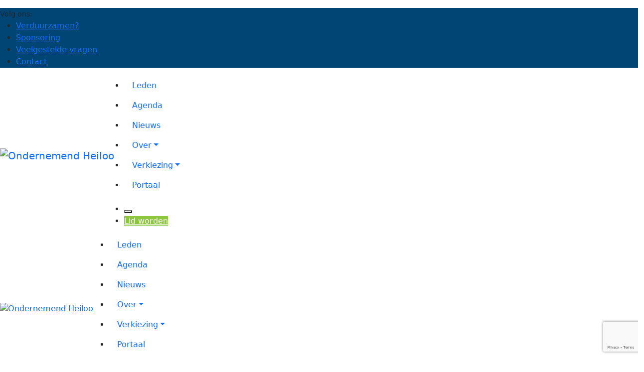

--- FILE ---
content_type: text/html; charset=UTF-8
request_url: https://ondernemendheiloo.nl/2018/11/videos-gerechten-ondernemingsprijs-2018/
body_size: 23933
content:

<!DOCTYPE html>
<html lang="nl-NL">
<head>
	<meta charset="UTF-8">
	<meta name="viewport" content="width=device-width, initial-scale=1">
	<link rel="pingback" href="https://ondernemendheiloo.nl/xmlrpc.php">
    <meta name='robots' content='index, follow, max-image-preview:large, max-snippet:-1, max-video-preview:-1' />

	<!-- This site is optimized with the Yoast SEO plugin v26.7 - https://yoast.com/wordpress/plugins/seo/ -->
	<title>Video&#039;s Gerechten Ondernemingsprijs 2018 - Ondernemend Heiloo</title>
	<link rel="canonical" href="https://ondernemendheiloo.nl/2018/11/videos-gerechten-ondernemingsprijs-2018/" />
	<meta property="og:locale" content="nl_NL" />
	<meta property="og:type" content="article" />
	<meta property="og:title" content="Video&#039;s Gerechten Ondernemingsprijs 2018 - Ondernemend Heiloo" />
	<meta property="og:description" content="Tuindiner [pexyoutube pex_attr_src=&#8221;https://www.youtube.com/watch?v=3gi9d6s0zik&#8221;][/pexyoutube] Italiaans fingerfood Pesto van artisjok en zwarte truffel. Zachte, biologische mayonaise met in bier gesmoorde ui, Madras kerrie en dungesneden lardo. Straciatella van burrata met ansjovis en pimento. In Italië komen we graag bij elkaar voor een gezellige aperitivo met een drankje en hapjes, zoals de mini-panino. Italiaans fingerfood, maar het past [&hellip;]" />
	<meta property="og:url" content="https://ondernemendheiloo.nl/2018/11/videos-gerechten-ondernemingsprijs-2018/" />
	<meta property="og:site_name" content="Ondernemend Heiloo" />
	<meta property="article:published_time" content="2018-11-04T09:59:11+00:00" />
	<meta property="article:modified_time" content="2023-03-29T07:55:38+00:00" />
	<meta name="author" content="Marije Smit" />
	<meta name="twitter:card" content="summary_large_image" />
	<meta name="twitter:label1" content="Geschreven door" />
	<meta name="twitter:data1" content="Marije Smit" />
	<meta name="twitter:label2" content="Geschatte leestijd" />
	<meta name="twitter:data2" content="2 minuten" />
	<script type="application/ld+json" class="yoast-schema-graph">{"@context":"https://schema.org","@graph":[{"@type":"Article","@id":"https://ondernemendheiloo.nl/2018/11/videos-gerechten-ondernemingsprijs-2018/#article","isPartOf":{"@id":"https://ondernemendheiloo.nl/2018/11/videos-gerechten-ondernemingsprijs-2018/"},"author":{"name":"Marije Smit","@id":"https://ondernemendheiloo.nl/#/schema/person/361afc1c600c9647ad577dd02d42ca40"},"headline":"Video&#8217;s Gerechten Ondernemingsprijs 2018","datePublished":"2018-11-04T09:59:11+00:00","dateModified":"2023-03-29T07:55:38+00:00","mainEntityOfPage":{"@id":"https://ondernemendheiloo.nl/2018/11/videos-gerechten-ondernemingsprijs-2018/"},"wordCount":326,"publisher":{"@id":"https://ondernemendheiloo.nl/#organization"},"articleSection":["Nieuws"],"inLanguage":"nl-NL"},{"@type":"WebPage","@id":"https://ondernemendheiloo.nl/2018/11/videos-gerechten-ondernemingsprijs-2018/","url":"https://ondernemendheiloo.nl/2018/11/videos-gerechten-ondernemingsprijs-2018/","name":"Video's Gerechten Ondernemingsprijs 2018 - Ondernemend Heiloo","isPartOf":{"@id":"https://ondernemendheiloo.nl/#website"},"datePublished":"2018-11-04T09:59:11+00:00","dateModified":"2023-03-29T07:55:38+00:00","breadcrumb":{"@id":"https://ondernemendheiloo.nl/2018/11/videos-gerechten-ondernemingsprijs-2018/#breadcrumb"},"inLanguage":"nl-NL","potentialAction":[{"@type":"ReadAction","target":["https://ondernemendheiloo.nl/2018/11/videos-gerechten-ondernemingsprijs-2018/"]}]},{"@type":"BreadcrumbList","@id":"https://ondernemendheiloo.nl/2018/11/videos-gerechten-ondernemingsprijs-2018/#breadcrumb","itemListElement":[{"@type":"ListItem","position":1,"name":"Home","item":"https://ondernemendheiloo.nl/"},{"@type":"ListItem","position":2,"name":"Video&#8217;s Gerechten Ondernemingsprijs 2018"}]},{"@type":"WebSite","@id":"https://ondernemendheiloo.nl/#website","url":"https://ondernemendheiloo.nl/","name":"Ondernemend Heiloo","description":"Ondernemersvereniging","publisher":{"@id":"https://ondernemendheiloo.nl/#organization"},"potentialAction":[{"@type":"SearchAction","target":{"@type":"EntryPoint","urlTemplate":"https://ondernemendheiloo.nl/?s={search_term_string}"},"query-input":{"@type":"PropertyValueSpecification","valueRequired":true,"valueName":"search_term_string"}}],"inLanguage":"nl-NL"},{"@type":"Organization","@id":"https://ondernemendheiloo.nl/#organization","name":"Ondernemend Heiloo","url":"https://ondernemendheiloo.nl/","logo":{"@type":"ImageObject","inLanguage":"nl-NL","@id":"https://ondernemendheiloo.nl/#/schema/logo/image/","url":"https://ondernemendheiloo.nl/wp-content/uploads/2018/07/logo-vereniging.png","contentUrl":"https://ondernemendheiloo.nl/wp-content/uploads/2018/07/logo-vereniging.png","width":1600,"height":420,"caption":"Ondernemend Heiloo"},"image":{"@id":"https://ondernemendheiloo.nl/#/schema/logo/image/"}},{"@type":"Person","@id":"https://ondernemendheiloo.nl/#/schema/person/361afc1c600c9647ad577dd02d42ca40","name":"Marije Smit","image":{"@type":"ImageObject","inLanguage":"nl-NL","@id":"https://ondernemendheiloo.nl/#/schema/person/image/","url":"https://secure.gravatar.com/avatar/ad0e2af4947b8a17f482000757ad6815d0e3adf8dcbe3e16deb0d130739b5b8b?s=96&d=mm&r=g","contentUrl":"https://secure.gravatar.com/avatar/ad0e2af4947b8a17f482000757ad6815d0e3adf8dcbe3e16deb0d130739b5b8b?s=96&d=mm&r=g","caption":"Marije Smit"},"url":"https://ondernemendheiloo.nl/author/marijesmit/"}]}</script>
	<!-- / Yoast SEO plugin. -->


<link rel='dns-prefetch' href='//fonts.googleapis.com' />
<link rel="alternate" type="application/rss+xml" title="Ondernemend Heiloo &raquo; feed" href="https://ondernemendheiloo.nl/feed/" />
<link rel="alternate" type="application/rss+xml" title="Ondernemend Heiloo &raquo; reacties feed" href="https://ondernemendheiloo.nl/comments/feed/" />
<link rel="alternate" title="oEmbed (JSON)" type="application/json+oembed" href="https://ondernemendheiloo.nl/wp-json/oembed/1.0/embed?url=https%3A%2F%2Fondernemendheiloo.nl%2F2018%2F11%2Fvideos-gerechten-ondernemingsprijs-2018%2F" />
<link rel="alternate" title="oEmbed (XML)" type="text/xml+oembed" href="https://ondernemendheiloo.nl/wp-json/oembed/1.0/embed?url=https%3A%2F%2Fondernemendheiloo.nl%2F2018%2F11%2Fvideos-gerechten-ondernemingsprijs-2018%2F&#038;format=xml" />
<style id='wp-img-auto-sizes-contain-inline-css' type='text/css'>
img:is([sizes=auto i],[sizes^="auto," i]){contain-intrinsic-size:3000px 1500px}
/*# sourceURL=wp-img-auto-sizes-contain-inline-css */
</style>

<link rel='stylesheet' id='sbi_styles-css' href='https://ondernemendheiloo.nl/wp-content/plugins/instagram-feed/css/sbi-styles.min.css?ver=6.10.0' type='text/css' media='all' />
<style id='wp-emoji-styles-inline-css' type='text/css'>

	img.wp-smiley, img.emoji {
		display: inline !important;
		border: none !important;
		box-shadow: none !important;
		height: 1em !important;
		width: 1em !important;
		margin: 0 0.07em !important;
		vertical-align: -0.1em !important;
		background: none !important;
		padding: 0 !important;
	}
/*# sourceURL=wp-emoji-styles-inline-css */
</style>
<link rel='stylesheet' id='wp-block-library-css' href='https://ondernemendheiloo.nl/wp-includes/css/dist/block-library/style.min.css?ver=6.9' type='text/css' media='all' />
<style id='classic-theme-styles-inline-css' type='text/css'>
/*! This file is auto-generated */
.wp-block-button__link{color:#fff;background-color:#32373c;border-radius:9999px;box-shadow:none;text-decoration:none;padding:calc(.667em + 2px) calc(1.333em + 2px);font-size:1.125em}.wp-block-file__button{background:#32373c;color:#fff;text-decoration:none}
/*# sourceURL=/wp-includes/css/classic-themes.min.css */
</style>
<style id='global-styles-inline-css' type='text/css'>
:root{--wp--preset--aspect-ratio--square: 1;--wp--preset--aspect-ratio--4-3: 4/3;--wp--preset--aspect-ratio--3-4: 3/4;--wp--preset--aspect-ratio--3-2: 3/2;--wp--preset--aspect-ratio--2-3: 2/3;--wp--preset--aspect-ratio--16-9: 16/9;--wp--preset--aspect-ratio--9-16: 9/16;--wp--preset--color--black: #000000;--wp--preset--color--cyan-bluish-gray: #abb8c3;--wp--preset--color--white: #ffffff;--wp--preset--color--pale-pink: #f78da7;--wp--preset--color--vivid-red: #cf2e2e;--wp--preset--color--luminous-vivid-orange: #ff6900;--wp--preset--color--luminous-vivid-amber: #fcb900;--wp--preset--color--light-green-cyan: #7bdcb5;--wp--preset--color--vivid-green-cyan: #00d084;--wp--preset--color--pale-cyan-blue: #8ed1fc;--wp--preset--color--vivid-cyan-blue: #0693e3;--wp--preset--color--vivid-purple: #9b51e0;--wp--preset--gradient--vivid-cyan-blue-to-vivid-purple: linear-gradient(135deg,rgb(6,147,227) 0%,rgb(155,81,224) 100%);--wp--preset--gradient--light-green-cyan-to-vivid-green-cyan: linear-gradient(135deg,rgb(122,220,180) 0%,rgb(0,208,130) 100%);--wp--preset--gradient--luminous-vivid-amber-to-luminous-vivid-orange: linear-gradient(135deg,rgb(252,185,0) 0%,rgb(255,105,0) 100%);--wp--preset--gradient--luminous-vivid-orange-to-vivid-red: linear-gradient(135deg,rgb(255,105,0) 0%,rgb(207,46,46) 100%);--wp--preset--gradient--very-light-gray-to-cyan-bluish-gray: linear-gradient(135deg,rgb(238,238,238) 0%,rgb(169,184,195) 100%);--wp--preset--gradient--cool-to-warm-spectrum: linear-gradient(135deg,rgb(74,234,220) 0%,rgb(151,120,209) 20%,rgb(207,42,186) 40%,rgb(238,44,130) 60%,rgb(251,105,98) 80%,rgb(254,248,76) 100%);--wp--preset--gradient--blush-light-purple: linear-gradient(135deg,rgb(255,206,236) 0%,rgb(152,150,240) 100%);--wp--preset--gradient--blush-bordeaux: linear-gradient(135deg,rgb(254,205,165) 0%,rgb(254,45,45) 50%,rgb(107,0,62) 100%);--wp--preset--gradient--luminous-dusk: linear-gradient(135deg,rgb(255,203,112) 0%,rgb(199,81,192) 50%,rgb(65,88,208) 100%);--wp--preset--gradient--pale-ocean: linear-gradient(135deg,rgb(255,245,203) 0%,rgb(182,227,212) 50%,rgb(51,167,181) 100%);--wp--preset--gradient--electric-grass: linear-gradient(135deg,rgb(202,248,128) 0%,rgb(113,206,126) 100%);--wp--preset--gradient--midnight: linear-gradient(135deg,rgb(2,3,129) 0%,rgb(40,116,252) 100%);--wp--preset--font-size--small: 13px;--wp--preset--font-size--medium: 20px;--wp--preset--font-size--large: 36px;--wp--preset--font-size--x-large: 42px;--wp--preset--spacing--20: 0.44rem;--wp--preset--spacing--30: 0.67rem;--wp--preset--spacing--40: 1rem;--wp--preset--spacing--50: 1.5rem;--wp--preset--spacing--60: 2.25rem;--wp--preset--spacing--70: 3.38rem;--wp--preset--spacing--80: 5.06rem;--wp--preset--shadow--natural: 6px 6px 9px rgba(0, 0, 0, 0.2);--wp--preset--shadow--deep: 12px 12px 50px rgba(0, 0, 0, 0.4);--wp--preset--shadow--sharp: 6px 6px 0px rgba(0, 0, 0, 0.2);--wp--preset--shadow--outlined: 6px 6px 0px -3px rgb(255, 255, 255), 6px 6px rgb(0, 0, 0);--wp--preset--shadow--crisp: 6px 6px 0px rgb(0, 0, 0);}:where(.is-layout-flex){gap: 0.5em;}:where(.is-layout-grid){gap: 0.5em;}body .is-layout-flex{display: flex;}.is-layout-flex{flex-wrap: wrap;align-items: center;}.is-layout-flex > :is(*, div){margin: 0;}body .is-layout-grid{display: grid;}.is-layout-grid > :is(*, div){margin: 0;}:where(.wp-block-columns.is-layout-flex){gap: 2em;}:where(.wp-block-columns.is-layout-grid){gap: 2em;}:where(.wp-block-post-template.is-layout-flex){gap: 1.25em;}:where(.wp-block-post-template.is-layout-grid){gap: 1.25em;}.has-black-color{color: var(--wp--preset--color--black) !important;}.has-cyan-bluish-gray-color{color: var(--wp--preset--color--cyan-bluish-gray) !important;}.has-white-color{color: var(--wp--preset--color--white) !important;}.has-pale-pink-color{color: var(--wp--preset--color--pale-pink) !important;}.has-vivid-red-color{color: var(--wp--preset--color--vivid-red) !important;}.has-luminous-vivid-orange-color{color: var(--wp--preset--color--luminous-vivid-orange) !important;}.has-luminous-vivid-amber-color{color: var(--wp--preset--color--luminous-vivid-amber) !important;}.has-light-green-cyan-color{color: var(--wp--preset--color--light-green-cyan) !important;}.has-vivid-green-cyan-color{color: var(--wp--preset--color--vivid-green-cyan) !important;}.has-pale-cyan-blue-color{color: var(--wp--preset--color--pale-cyan-blue) !important;}.has-vivid-cyan-blue-color{color: var(--wp--preset--color--vivid-cyan-blue) !important;}.has-vivid-purple-color{color: var(--wp--preset--color--vivid-purple) !important;}.has-black-background-color{background-color: var(--wp--preset--color--black) !important;}.has-cyan-bluish-gray-background-color{background-color: var(--wp--preset--color--cyan-bluish-gray) !important;}.has-white-background-color{background-color: var(--wp--preset--color--white) !important;}.has-pale-pink-background-color{background-color: var(--wp--preset--color--pale-pink) !important;}.has-vivid-red-background-color{background-color: var(--wp--preset--color--vivid-red) !important;}.has-luminous-vivid-orange-background-color{background-color: var(--wp--preset--color--luminous-vivid-orange) !important;}.has-luminous-vivid-amber-background-color{background-color: var(--wp--preset--color--luminous-vivid-amber) !important;}.has-light-green-cyan-background-color{background-color: var(--wp--preset--color--light-green-cyan) !important;}.has-vivid-green-cyan-background-color{background-color: var(--wp--preset--color--vivid-green-cyan) !important;}.has-pale-cyan-blue-background-color{background-color: var(--wp--preset--color--pale-cyan-blue) !important;}.has-vivid-cyan-blue-background-color{background-color: var(--wp--preset--color--vivid-cyan-blue) !important;}.has-vivid-purple-background-color{background-color: var(--wp--preset--color--vivid-purple) !important;}.has-black-border-color{border-color: var(--wp--preset--color--black) !important;}.has-cyan-bluish-gray-border-color{border-color: var(--wp--preset--color--cyan-bluish-gray) !important;}.has-white-border-color{border-color: var(--wp--preset--color--white) !important;}.has-pale-pink-border-color{border-color: var(--wp--preset--color--pale-pink) !important;}.has-vivid-red-border-color{border-color: var(--wp--preset--color--vivid-red) !important;}.has-luminous-vivid-orange-border-color{border-color: var(--wp--preset--color--luminous-vivid-orange) !important;}.has-luminous-vivid-amber-border-color{border-color: var(--wp--preset--color--luminous-vivid-amber) !important;}.has-light-green-cyan-border-color{border-color: var(--wp--preset--color--light-green-cyan) !important;}.has-vivid-green-cyan-border-color{border-color: var(--wp--preset--color--vivid-green-cyan) !important;}.has-pale-cyan-blue-border-color{border-color: var(--wp--preset--color--pale-cyan-blue) !important;}.has-vivid-cyan-blue-border-color{border-color: var(--wp--preset--color--vivid-cyan-blue) !important;}.has-vivid-purple-border-color{border-color: var(--wp--preset--color--vivid-purple) !important;}.has-vivid-cyan-blue-to-vivid-purple-gradient-background{background: var(--wp--preset--gradient--vivid-cyan-blue-to-vivid-purple) !important;}.has-light-green-cyan-to-vivid-green-cyan-gradient-background{background: var(--wp--preset--gradient--light-green-cyan-to-vivid-green-cyan) !important;}.has-luminous-vivid-amber-to-luminous-vivid-orange-gradient-background{background: var(--wp--preset--gradient--luminous-vivid-amber-to-luminous-vivid-orange) !important;}.has-luminous-vivid-orange-to-vivid-red-gradient-background{background: var(--wp--preset--gradient--luminous-vivid-orange-to-vivid-red) !important;}.has-very-light-gray-to-cyan-bluish-gray-gradient-background{background: var(--wp--preset--gradient--very-light-gray-to-cyan-bluish-gray) !important;}.has-cool-to-warm-spectrum-gradient-background{background: var(--wp--preset--gradient--cool-to-warm-spectrum) !important;}.has-blush-light-purple-gradient-background{background: var(--wp--preset--gradient--blush-light-purple) !important;}.has-blush-bordeaux-gradient-background{background: var(--wp--preset--gradient--blush-bordeaux) !important;}.has-luminous-dusk-gradient-background{background: var(--wp--preset--gradient--luminous-dusk) !important;}.has-pale-ocean-gradient-background{background: var(--wp--preset--gradient--pale-ocean) !important;}.has-electric-grass-gradient-background{background: var(--wp--preset--gradient--electric-grass) !important;}.has-midnight-gradient-background{background: var(--wp--preset--gradient--midnight) !important;}.has-small-font-size{font-size: var(--wp--preset--font-size--small) !important;}.has-medium-font-size{font-size: var(--wp--preset--font-size--medium) !important;}.has-large-font-size{font-size: var(--wp--preset--font-size--large) !important;}.has-x-large-font-size{font-size: var(--wp--preset--font-size--x-large) !important;}
:where(.wp-block-post-template.is-layout-flex){gap: 1.25em;}:where(.wp-block-post-template.is-layout-grid){gap: 1.25em;}
:where(.wp-block-term-template.is-layout-flex){gap: 1.25em;}:where(.wp-block-term-template.is-layout-grid){gap: 1.25em;}
:where(.wp-block-columns.is-layout-flex){gap: 2em;}:where(.wp-block-columns.is-layout-grid){gap: 2em;}
:root :where(.wp-block-pullquote){font-size: 1.5em;line-height: 1.6;}
/*# sourceURL=global-styles-inline-css */
</style>
<link rel='stylesheet' id='contact-form-7-css' href='https://ondernemendheiloo.nl/wp-content/plugins/contact-form-7/includes/css/styles.css?ver=6.1.4' type='text/css' media='all' />
<link rel='stylesheet' id='bootstrap-css' href='https://ondernemendheiloo.nl/wp-content/themes/creote/assets/css/bootstrap.min.css?ver=5.1.2' type='text/css' media='all' />
<link rel='stylesheet' id='animate-css' href='https://ondernemendheiloo.nl/wp-content/plugins/creote-addons/assets/css/animate.css?ver=3.7.2' type='text/css' media='all' />
<link rel='stylesheet' id='swiper-style-css' href='https://ondernemendheiloo.nl/wp-content/plugins/creote-addons/assets/css/swiper.min.css?ver=6.7.5' type='text/css' media='all' />
<link rel='stylesheet' id='owl-style-css' href='https://ondernemendheiloo.nl/wp-content/plugins/creote-addons/assets/css/owl.css?ver=2.3.4' type='text/css' media='all' />
<link rel='stylesheet' id='fancybox-style-css' href='https://ondernemendheiloo.nl/wp-content/plugins/creote-addons/assets/css/jquery.fancybox.min.css?ver=3.5.7' type='text/css' media='all' />
<link rel='stylesheet' id='popupcss-css' href='https://ondernemendheiloo.nl/wp-content/plugins/creote-addons/assets/css/popupcss.css?ver=1.1.0' type='text/css' media='all' />
<link rel='stylesheet' id='aos-css' href='https://ondernemendheiloo.nl/wp-content/plugins/creote-addons/assets/css/aos.css?ver=1.0.0' type='text/css' media='all' />
<link rel='stylesheet' id='icomoon-icons-css' href='https://ondernemendheiloo.nl/wp-content/themes/creote/assets/css/icomoon.css?ver=1.0.0' type='text/css' media='all' />
<link rel='stylesheet' id='fontawesome-icons-css' href='https://ondernemendheiloo.nl/wp-content/themes/creote/assets/css/font-awesome.min.css?ver=4.7.0' type='text/css' media='all' />
<link rel='stylesheet' id='style-css' href='https://ondernemendheiloo.nl/wp-content/themes/creote/style.css?ver=6.9' type='text/css' media='all' />
<link rel='stylesheet' id='rtl-style-css' href='https://ondernemendheiloo.nl/wp-content/themes/creote/assets/css/rtl.css?ver=1.0' type='text/css' media='all' />
<link rel='stylesheet' id='creote-theme-css' href='https://ondernemendheiloo.nl/wp-content/themes/creote/assets/css/scss/elements/theme-css.css?ver=6.9' type='text/css' media='all' />
<style id='creote-theme-inline-css' type='text/css'>
:root   {--primary-color-one:#559CCD!important}:root   {--primary-color-two:#559CCD!important; --footer-default-bgcolor:#559CCD!important} .sticky_header_main .header_logo_box img {margin-left:0px!important; }
/*# sourceURL=creote-theme-inline-css */
</style>
<link rel='stylesheet' id='creote-mobile-header-css' href='https://ondernemendheiloo.nl/wp-content/themes/creote/assets/css/scss/elements/mobile.css?ver=6.9' type='text/css' media='all' />
<link rel='stylesheet' id='bwg_fonts-css' href='https://ondernemendheiloo.nl/wp-content/plugins/photo-gallery/css/bwg-fonts/fonts.css?ver=0.0.1' type='text/css' media='all' />
<link rel='stylesheet' id='sumoselect-css' href='https://ondernemendheiloo.nl/wp-content/plugins/photo-gallery/css/sumoselect.min.css?ver=3.4.6' type='text/css' media='all' />
<link rel='stylesheet' id='mCustomScrollbar-css' href='https://ondernemendheiloo.nl/wp-content/plugins/photo-gallery/css/jquery.mCustomScrollbar.min.css?ver=3.1.5' type='text/css' media='all' />
<link rel='stylesheet' id='bwg_googlefonts-css' href='https://fonts.googleapis.com/css?family=Ubuntu&#038;subset=greek,latin,greek-ext,vietnamese,cyrillic-ext,latin-ext,cyrillic' type='text/css' media='all' />
<link rel='stylesheet' id='bwg_frontend-css' href='https://ondernemendheiloo.nl/wp-content/plugins/photo-gallery/css/styles.min.css?ver=1.8.37' type='text/css' media='all' />
<link rel='stylesheet' id='wp-polls-css' href='https://ondernemendheiloo.nl/wp-content/plugins/wp-polls/polls-css.css?ver=2.77.3' type='text/css' media='all' />
<style id='wp-polls-inline-css' type='text/css'>
.wp-polls .pollbar {
	margin: 1px;
	font-size: 6px;
	line-height: 8px;
	height: 8px;
	background-image: url('https://ondernemendheiloo.nl/wp-content/plugins/wp-polls/images/default/pollbg.gif');
	border: 1px solid #c8c8c8;
}

/*# sourceURL=wp-polls-inline-css */
</style>
<link rel='stylesheet' id='wpsl-styles-css' href='https://ondernemendheiloo.nl/wp-content/plugins/wp-store-locator/css/styles.min.css?ver=2.2.261' type='text/css' media='all' />
<link rel='stylesheet' id='yop-public-css' href='https://ondernemendheiloo.nl/wp-content/plugins/yop-poll/public/assets/css/yop-poll-public-6.5.39.css?ver=6.9' type='text/css' media='all' />
<link rel='stylesheet' id='cmplz-general-css' href='https://ondernemendheiloo.nl/wp-content/plugins/complianz-gdpr/assets/css/cookieblocker.min.css?ver=1767605362' type='text/css' media='all' />
<link rel='stylesheet' id='creote-style-css' href='https://ondernemendheiloo.nl/wp-content/themes/creote/style.css?ver=6.9' type='text/css' media='all' />
<link rel='stylesheet' id='creote-child-style-css' href='https://ondernemendheiloo.nl/wp-content/themes/creote-child/style.css?ver=1.0.0' type='text/css' media='all' />
<link rel='stylesheet' id='creote-fonts-css' href='https://fonts.googleapis.com/css?family=Spartan%3A400%2C500%2C600%2C700%2C800%2C900%7CInter%3A300%2C400%2C500%2C600%2C700%2C800%2C900&#038;subset=latin%2Clatin-ext' type='text/css' media='all' />
<link rel='stylesheet' id='creote-meta-box-css' href='https://ondernemendheiloo.nl/wp-content/themes/creote/assets/css/metabox.css?ver=6.9' type='text/css' media='all' />
<script type="text/javascript" src="https://ondernemendheiloo.nl/wp-includes/js/jquery/jquery.min.js?ver=3.7.1" id="jquery-core-js"></script>
<script type="text/javascript" src="https://ondernemendheiloo.nl/wp-includes/js/jquery/jquery-migrate.min.js?ver=3.4.1" id="jquery-migrate-js"></script>
<script type="text/javascript" src="https://ondernemendheiloo.nl/wp-content/plugins/photo-gallery/js/jquery.sumoselect.min.js?ver=3.4.6" id="sumoselect-js"></script>
<script type="text/javascript" src="https://ondernemendheiloo.nl/wp-content/plugins/photo-gallery/js/tocca.min.js?ver=2.0.9" id="bwg_mobile-js"></script>
<script type="text/javascript" src="https://ondernemendheiloo.nl/wp-content/plugins/photo-gallery/js/jquery.mCustomScrollbar.concat.min.js?ver=3.1.5" id="mCustomScrollbar-js"></script>
<script type="text/javascript" src="https://ondernemendheiloo.nl/wp-content/plugins/photo-gallery/js/jquery.fullscreen.min.js?ver=0.6.0" id="jquery-fullscreen-js"></script>
<script type="text/javascript" id="bwg_frontend-js-extra">
/* <![CDATA[ */
var bwg_objectsL10n = {"bwg_field_required":"veld is vereist.","bwg_mail_validation":"Dit is geen geldig e-mailadres.","bwg_search_result":"Er zijn geen afbeeldingen gevonden die voldoen aan de zoekopdracht.","bwg_select_tag":"Selecteer tag","bwg_order_by":"Sorteer op","bwg_search":"Zoeken","bwg_show_ecommerce":"Toon eCommerce","bwg_hide_ecommerce":"Verberg Ecommerce","bwg_show_comments":"Toon reacties","bwg_hide_comments":"Verberg reacties","bwg_restore":"Terugzetten","bwg_maximize":"Maximaliseren","bwg_fullscreen":"Volledig scherm","bwg_exit_fullscreen":"Volledig scherm afsluiten","bwg_search_tag":"ZOEKEN...","bwg_tag_no_match":"Geen tags gevonden","bwg_all_tags_selected":"Alle tags geselecteerd","bwg_tags_selected":"tags geselecteerd","play":"Afspelen","pause":"Pauze","is_pro":"","bwg_play":"Afspelen","bwg_pause":"Pauze","bwg_hide_info":"Informatie verbergen","bwg_show_info":"Informatie weergeven","bwg_hide_rating":"Verberg waardering","bwg_show_rating":"Toon beoordeling","ok":"OK","cancel":"Annuleren","select_all":"Alles selecteren","lazy_load":"0","lazy_loader":"https://ondernemendheiloo.nl/wp-content/plugins/photo-gallery/images/ajax_loader.png","front_ajax":"0","bwg_tag_see_all":"bekijk alle tags","bwg_tag_see_less":"minder tags zien"};
//# sourceURL=bwg_frontend-js-extra
/* ]]> */
</script>
<script type="text/javascript" src="https://ondernemendheiloo.nl/wp-content/plugins/photo-gallery/js/scripts.min.js?ver=1.8.37" id="bwg_frontend-js"></script>
<script type="text/javascript" id="yop-public-js-extra">
/* <![CDATA[ */
var objectL10n = {"yopPollParams":{"urlParams":{"ajax":"https://ondernemendheiloo.nl/wp-admin/admin-ajax.php","wpLogin":"https://ondernemendheiloo.nl/oho/?redirect_to=https%3A%2F%2Fondernemendheiloo.nl%2Fwp-admin%2Fadmin-ajax.php%3Faction%3Dyop_poll_record_wordpress_vote"},"apiParams":{"reCaptcha":{"siteKey":""},"reCaptchaV2Invisible":{"siteKey":""},"reCaptchaV3":{"siteKey":""},"hCaptcha":{"siteKey":""},"cloudflareTurnstile":{"siteKey":""}},"captchaParams":{"imgPath":"https://ondernemendheiloo.nl/wp-content/plugins/yop-poll/public/assets/img/","url":"https://ondernemendheiloo.nl/wp-content/plugins/yop-poll/app.php","accessibilityAlt":"Sound icon","accessibilityTitle":"Accessibility option: listen to a question and answer it!","accessibilityDescription":"Type below the \u003Cstrong\u003Eanswer\u003C/strong\u003E to what you hear. Numbers or words:","explanation":"Click or touch the \u003Cstrong\u003EANSWER\u003C/strong\u003E","refreshAlt":"Refresh/reload icon","refreshTitle":"Refresh/reload: get new images and accessibility option!"},"voteParams":{"invalidPoll":"Invalid Poll","noAnswersSelected":"Geen antwoord geselecteerd","minAnswersRequired":"At least {min_answers_allowed} answer(s) required","maxAnswersRequired":"A max of {max_answers_allowed} answer(s) accepted","noAnswerForOther":"No other answer entered","noValueForCustomField":"{custom_field_name} is required","tooManyCharsForCustomField":"Text for {custom_field_name} is too long","consentNotChecked":"You must agree to our terms and conditions","noCaptchaSelected":"Captcha is required","thankYou":"Bedankt voor je stem!"},"resultsParams":{"singleVote":"vote","multipleVotes":"votes","singleAnswer":"answer","multipleAnswers":"answers"}}};
//# sourceURL=yop-public-js-extra
/* ]]> */
</script>
<script type="text/javascript" src="https://ondernemendheiloo.nl/wp-content/plugins/yop-poll/public/assets/js/yop-poll-public-6.5.39.min.js?ver=6.9" id="yop-public-js"></script>
<link rel="https://api.w.org/" href="https://ondernemendheiloo.nl/wp-json/" /><link rel="alternate" title="JSON" type="application/json" href="https://ondernemendheiloo.nl/wp-json/wp/v2/posts/1278" /><link rel="EditURI" type="application/rsd+xml" title="RSD" href="https://ondernemendheiloo.nl/xmlrpc.php?rsd" />
<meta name="generator" content="WordPress 6.9" />
<link rel='shortlink' href='https://ondernemendheiloo.nl/?p=1278' />
<meta name="generator" content="Redux 4.5.8" />
<link rel='stylesheet' id='8023-css' href='//ondernemendheiloo.nl/wp-content/uploads/custom-css-js/8023.css?v=3164' type="text/css" media='all' />

<link rel='stylesheet' id='7882-css' href='//ondernemendheiloo.nl/wp-content/uploads/custom-css-js/7882.css?v=8910' type="text/css" media='all' />

<link rel='stylesheet' id='4958-css' href='//ondernemendheiloo.nl/wp-content/uploads/custom-css-js/4958.css?v=174' type="text/css" media='all' />
<!-- start Simple Custom CSS and JS -->
<!-- Google Tag Manager -->
<script>(function(w,d,s,l,i){w[l]=w[l]||[];w[l].push({'gtm.start':
new Date().getTime(),event:'gtm.js'});var f=d.getElementsByTagName(s)[0],
j=d.createElement(s),dl=l!='dataLayer'?'&l='+l:'';j.async=true;j.src=
'https://www.googletagmanager.com/gtm.js?id='+i+dl;f.parentNode.insertBefore(j,f);
})(window,document,'script','dataLayer','GTM-K22QC5V');</script>
<!-- End Google Tag Manager --><!-- end Simple Custom CSS and JS -->
			<style>.cmplz-hidden {
					display: none !important;
				}</style><meta name="generator" content="Elementor 3.34.1; features: additional_custom_breakpoints; settings: css_print_method-external, google_font-enabled, font_display-swap">
			<style>
				.e-con.e-parent:nth-of-type(n+4):not(.e-lazyloaded):not(.e-no-lazyload),
				.e-con.e-parent:nth-of-type(n+4):not(.e-lazyloaded):not(.e-no-lazyload) * {
					background-image: none !important;
				}
				@media screen and (max-height: 1024px) {
					.e-con.e-parent:nth-of-type(n+3):not(.e-lazyloaded):not(.e-no-lazyload),
					.e-con.e-parent:nth-of-type(n+3):not(.e-lazyloaded):not(.e-no-lazyload) * {
						background-image: none !important;
					}
				}
				@media screen and (max-height: 640px) {
					.e-con.e-parent:nth-of-type(n+2):not(.e-lazyloaded):not(.e-no-lazyload),
					.e-con.e-parent:nth-of-type(n+2):not(.e-lazyloaded):not(.e-no-lazyload) * {
						background-image: none !important;
					}
				}
			</style>
			<link rel="icon" href="https://ondernemendheiloo.nl/wp-content/uploads/2018/07/cropped-favicon-32x32.png" sizes="32x32" />
<link rel="icon" href="https://ondernemendheiloo.nl/wp-content/uploads/2018/07/cropped-favicon-192x192.png" sizes="192x192" />
<link rel="apple-touch-icon" href="https://ondernemendheiloo.nl/wp-content/uploads/2018/07/cropped-favicon-180x180.png" />
<meta name="msapplication-TileImage" content="https://ondernemendheiloo.nl/wp-content/uploads/2018/07/cropped-favicon-270x270.png" />
</head>
<body data-cmplz=1 class="wp-singular post-template-default single single-post postid-1278 single-format-standard wp-custom-logo wp-theme-creote wp-child-theme-creote-child right-sidebar scrollbarcolor group-blog header_custom_style_for_all no_footer_sticky_body elementor-default elementor-kit-4814">
<div id="page" class="page_wapper hfeed site">

<ul class="sidemenu_content_bx">
    


    

    
     

        </ul>

	<div class="quick_view_loading"></div>
		<div id="wrapper_full"  class="content_all_warpper">
	
    	 
	 					<div class="header_area "
   id="header_contents">
   <style>.elementor-5046 .elementor-element.elementor-element-22e902f:not(.elementor-motion-effects-element-type-background), .elementor-5046 .elementor-element.elementor-element-22e902f > .elementor-motion-effects-container > .elementor-motion-effects-layer{background-color:#004574;}.elementor-5046 .elementor-element.elementor-element-22e902f{transition:background 0.3s, border 0.3s, border-radius 0.3s, box-shadow 0.3s;}.elementor-5046 .elementor-element.elementor-element-22e902f > .elementor-background-overlay{transition:background 0.3s, border-radius 0.3s, opacity 0.3s;}.elementor-5046 .elementor-element.elementor-element-731776e > .elementor-widget-container{padding:0px 0px 0px 0px;}.elementor-5046 .elementor-element.elementor-element-37a9b1e .header .header_logo_box img{width:300px!important;min-width:300px!important;}.elementor-5046 .elementor-element.elementor-element-37a9b1e  .theme-btn.one {color:#FFFFFF!important;border-color:#8CC63E!important;background:#8CC63E!important;}.elementor-5046 .elementor-element.elementor-element-37a9b1e .theme-btn.one:hover {color:#8CC63E!important;}.elementor-5046 .elementor-element.elementor-element-37a9b1e  .theme-btn.one:hover {background:#FFFFFF!important;}</style>		<div data-elementor-type="wp-post" data-elementor-id="5046" class="elementor elementor-5046" data-elementor-post-type="header">
						<section class="elementor-section elementor-top-section elementor-element elementor-element-22e902f elementor-hidden-tablet elementor-hidden-mobile elementor-section-boxed elementor-section-height-default elementor-section-height-default" data-id="22e902f" data-element_type="section" id="topbar" data-settings="{&quot;background_background&quot;:&quot;classic&quot;}">
						<div class="elementor-container elementor-column-gap-default">
					<div class="elementor-column elementor-col-100 elementor-top-column elementor-element elementor-element-bbad0d3" data-id="bbad0d3" data-element_type="column">
			<div class="elementor-widget-wrap elementor-element-populated">
						<section class="elementor-section elementor-inner-section elementor-element elementor-element-79636ff elementor-section-boxed elementor-section-height-default elementor-section-height-default" data-id="79636ff" data-element_type="section">
						<div class="elementor-container elementor-column-gap-default">
					<div class="elementor-column elementor-col-50 elementor-inner-column elementor-element elementor-element-19ab68e topbar-left" data-id="19ab68e" data-element_type="column">
			<div class="elementor-widget-wrap elementor-element-populated">
						<div class="elementor-element elementor-element-731776e elementor-widget elementor-widget-html" data-id="731776e" data-element_type="widget" data-widget_type="html.default">
				<div class="elementor-widget-container">
					<div class="top-bar-left-socials">
    <div class="text">
        <small>Volg ons:</small><a href="https://www.facebook.com/OndernemendHeiloo" target="_blank"><i class="fa-brands fa-facebook"></i></a><a href="https://twitter.com/OhoHeiloo" target="_blank;"><i class="fa-brands fa-twitter"></i></a><a href="https://www.linkedin.com/company/ondernemendheiloo/" target="_blank"><i class="fa-brands fa-linkedin"></i></a><a href="https://www.instagram.com/ondernemend.heiloo/" target="_blank"><i class="fa-brands fa-instagram"></i></a>
    </div>
</div>				</div>
				</div>
					</div>
		</div>
				<div class="elementor-column elementor-col-50 elementor-inner-column elementor-element elementor-element-9954b8f topbar-right" data-id="9954b8f" data-element_type="column">
			<div class="elementor-widget-wrap elementor-element-populated">
						<div class="elementor-element elementor-element-47cc201 topbar-right-menu elementor-widget elementor-widget-creote-foo-navigation-v1" data-id="47cc201" data-element_type="widget" data-widget_type="creote-foo-navigation-v1.default">
				<div class="elementor-widget-container">
					<div class="footer_widgets clearfix navigation_foo light_color style_one">  <div class="navigation_foo_box"> <div class="navigation_foo_inner"> <div class="menu-menu-topbar-container"><ul id="menu-menu-topbar" class="menu"><li id="menu-item-8172" class="menu-item menu-item-type-post_type menu-item-object-page menu-item-8172"><a href="https://ondernemendheiloo.nl/verduurzamen/">Verduurzamen?</a></li>
<li id="menu-item-5507" class="menu-item menu-item-type-post_type menu-item-object-page menu-item-5507"><a href="https://ondernemendheiloo.nl/sponsoring/">Sponsoring</a></li>
<li id="menu-item-5508" class="menu-item menu-item-type-post_type menu-item-object-page menu-item-5508"><a href="https://ondernemendheiloo.nl/faq/">Veelgestelde vragen</a></li>
<li id="menu-item-5509" class="menu-item menu-item-type-post_type menu-item-object-page menu-item-5509"><a href="https://ondernemendheiloo.nl/contact/">Contact</a></li>
</ul></div> </div> </div> </div>
				</div>
				</div>
					</div>
		</div>
					</div>
		</section>
					</div>
		</div>
					</div>
		</section>
				<section class="elementor-section elementor-top-section elementor-element elementor-element-77b3611 elementor-section-full_width elementor-section-height-default elementor-section-height-default" data-id="77b3611" data-element_type="section">
						<div class="elementor-container elementor-column-gap-no">
					<div class="elementor-column elementor-col-100 elementor-top-column elementor-element elementor-element-b79b216" data-id="b79b216" data-element_type="column">
			<div class="elementor-widget-wrap elementor-element-populated">
						<div class="elementor-element elementor-element-37a9b1e elementor-widget elementor-widget-creote-header-v1" data-id="37a9b1e" data-element_type="widget" id="header" data-widget_type="creote-header-v1.default">
				<div class="elementor-widget-container">
					<header class="header header_default style_one style_one_no_remade"> <div class="large-container"> <div class="row align-items-center"> <div class="col-lg-2 col-md-9 col-sm-9 col-xs-9 logo_column"> <div class="header_logo_box"> <a href="https://ondernemendheiloo.nl/" class="logo navbar-brand"  > <img src="https://ondernemendheiloo.nl/wp-content/uploads/2023/03/logo-ondernemendheiloo-w300.png" alt="Ondernemend Heiloo" class="logo_default"> </a> </div> </div> <div class="col-lg-10 col-md-3 col-sm-3 col-xs-3 menu_column"> <div class="navbar_togglers hamburger_menu"> <span class="line"></span> <span class="line"></span> <span class="line"></span> </div> <div class="header_content_collapse"> <div class="header_menu_box"> <div class="navigation_menu"> <ul id="myNavbar" class="navbar_nav" itemscope itemtype="http://www.schema.org/SiteNavigationElement"><li  id="menu-item-3587" class="menu-item menu-item-type-post_type menu-item-object-page menu-item-3587 nav-item"><a itemprop="url" href="https://ondernemendheiloo.nl/overzicht-leden/" class="nav-link"><span itemprop="name">Leden</span></a></li>
<li  id="menu-item-935" class="menu-item menu-item-type-post_type menu-item-object-page menu-item-935 nav-item"><a itemprop="url" href="https://ondernemendheiloo.nl/evenementenagenda/" class="nav-link"><span itemprop="name">Agenda</span></a></li>
<li  id="menu-item-456" class="menu-item menu-item-type-post_type menu-item-object-page menu-item-456 nav-item"><a itemprop="url" href="https://ondernemendheiloo.nl/nieuws/" class="nav-link"><span itemprop="name">Nieuws</span></a></li>
<li  id="menu-item-6868" class="menu-item menu-item-type-post_type menu-item-object-page menu-item-has-children dropdown menu-item-6868 nav-item"><a href="https://ondernemendheiloo.nl/over-ons/" data-toggle="dropdown" aria-haspopup="true" aria-expanded="false" class="dropdown-toggle nav-link" id="menu-item-dropdown-6868"><span itemprop="name">Over</span></a>
<ul class="dropdown-menu" aria-labelledby="menu-item-dropdown-6868">
	<li  id="menu-item-8526" class="menu-item menu-item-type-post_type menu-item-object-page menu-item-8526 nav-item"><a itemprop="url" href="https://ondernemendheiloo.nl/word-lid/" class="dropdown-item nav-link"><span itemprop="name">Word lid</span></a></li>
	<li  id="menu-item-6869" class="menu-item menu-item-type-post_type menu-item-object-page menu-item-6869 nav-item"><a itemprop="url" href="https://ondernemendheiloo.nl/over-ons/" class="dropdown-item nav-link"><span itemprop="name">Over OHO</span></a></li>
	<li  id="menu-item-943" class="menu-item menu-item-type-post_type menu-item-object-page menu-item-943 nav-item"><a title="Maak kennis met het bestuur en de commissies van Ondernemend Heiloo." itemprop="url" href="https://ondernemendheiloo.nl/over-oho/" class="dropdown-item nav-link"><span itemprop="name">Het bestuur</span></a></li>
	<li  id="menu-item-3941" class="menu-item menu-item-type-post_type menu-item-object-page menu-item-3941 nav-item"><a itemprop="url" href="https://ondernemendheiloo.nl/ondernemer-belicht/" class="dropdown-item nav-link"><span itemprop="name">Ondernemer belicht</span></a></li>
	<li  id="menu-item-3557" class="menu-item menu-item-type-post_type menu-item-object-page menu-item-3557 nav-item"><a itemprop="url" href="https://ondernemendheiloo.nl/impressie/" class="dropdown-item nav-link"><span itemprop="name">Impressie</span></a></li>
	<li  id="menu-item-757" class="menu-item menu-item-type-post_type menu-item-object-page menu-item-757 nav-item"><a itemprop="url" href="https://ondernemendheiloo.nl/historie/" class="dropdown-item nav-link"><span itemprop="name">Historie</span></a></li>
	<li  id="menu-item-2761" class="menu-item menu-item-type-post_type menu-item-object-page menu-item-2761 nav-item"><a itemprop="url" href="https://ondernemendheiloo.nl/faq/" class="dropdown-item nav-link"><span itemprop="name">FAQ</span></a></li>
	<li  id="menu-item-93" class="menu-item menu-item-type-post_type menu-item-object-page menu-item-93 nav-item"><a itemprop="url" href="https://ondernemendheiloo.nl/sponsoring/" class="dropdown-item nav-link"><span itemprop="name">Sponsoring</span></a></li>
	<li  id="menu-item-1328" class="menu-item menu-item-type-post_type menu-item-object-page menu-item-1328 nav-item"><a itemprop="url" href="https://ondernemendheiloo.nl/vrienden-van-ondernemend-heiloo/" class="dropdown-item nav-link"><span itemprop="name">Vrienden van OHO</span></a></li>
	<li  id="menu-item-8106" class="menu-item menu-item-type-post_type menu-item-object-page menu-item-8106 nav-item"><a itemprop="url" href="https://ondernemendheiloo.nl/verduurzamen/" class="dropdown-item nav-link"><span itemprop="name">Verduurzamen</span></a></li>
	<li  id="menu-item-768" class="menu-item menu-item-type-post_type menu-item-object-page menu-item-768 nav-item"><a title="Keurmerk Veilig Ondernemen (KVO)" itemprop="url" href="https://ondernemendheiloo.nl/keurmerk-veilig-ondernemen-kvo/" class="dropdown-item nav-link"><span itemprop="name">KVO</span></a></li>
	<li  id="menu-item-19" class="menu-item menu-item-type-post_type menu-item-object-page menu-item-19 nav-item"><a itemprop="url" href="https://ondernemendheiloo.nl/contact/" class="dropdown-item nav-link"><span itemprop="name">Contact</span></a></li>
</ul>
</li>
<li  id="menu-item-16" class="menu-item menu-item-type-post_type menu-item-object-page menu-item-has-children dropdown menu-item-16 nav-item"><a href="https://ondernemendheiloo.nl/ondernemingsverkiezing/" data-toggle="dropdown" aria-haspopup="true" aria-expanded="false" class="dropdown-toggle nav-link" id="menu-item-dropdown-16"><span itemprop="name">Verkiezing</span></a>
<ul class="dropdown-menu" aria-labelledby="menu-item-dropdown-16">
	<li  id="menu-item-4504" class="menu-item menu-item-type-custom menu-item-object-custom menu-item-4504 nav-item"><a itemprop="url" href="https://ondernemendheiloo.nl/ondernemingsverkiezing/" class="dropdown-item nav-link"><span itemprop="name">Ondernemingsverkiezing</span></a></li>
	<li  id="menu-item-913" class="menu-item menu-item-type-post_type menu-item-object-page menu-item-913 nav-item"><a title="Winnaars Ondernemingsprijs" itemprop="url" href="https://ondernemendheiloo.nl/winnaars-ondernemingsprijs/" class="dropdown-item nav-link"><span itemprop="name">Winnaars 2012-2025</span></a></li>
</ul>
</li>
<li  id="menu-item-6323" class="button-2-hoofdmenu menu-item menu-item-type-custom menu-item-object-custom menu-item-6323 nav-item"><a itemprop="url" href="https://ondernemendheiloo.nl/portaal/" class="nav-link"><span itemprop="name">Portaal</span></a></li>
</ul> </div> </div> <div class="header_right_content"> <ul>  <li> <button type="button" class="search-toggler"><i class="icon-search"></i></button> </li>   <li>  <a href="https://ondernemendheiloo.nl/word-lid/"   class="theme-btn one"> Lid worden </a> </li>   </ul> </div> </div> </div> </div> </div></header>
				</div>
				</div>
					</div>
		</div>
					</div>
		</section>
				</div>
		   <header class="sticky_header_main default_sickty_heaad">
   <div class="auto-container">
      <div class="d-flex align-items-center">
         <div class="logo_column">
            <div class="header_logo_box">
                  
<div class="logo_box">
<a href="https://ondernemendheiloo.nl/" class="logo">
  <img src="https://ondernemendheiloo.nl/wp-content/uploads/2023/04/logo-ondernemendheiloo-h79.png" alt="Ondernemend Heiloo" class="logo_default_sticky">
</a>
</div>
            </div>
         </div>
      
            <div class="navbar_togglers hamburger_menu">
               <span class="line"></span>
               <span class="line"></span>
               <span class="line"></span>
            </div>
            <div class="header_content_collapse  ">
               <div class="header_menu_box">
                  <div class="navigation_menu">
                     <ul id="menu-main" class="navbar_nav" itemscope itemtype="http://www.schema.org/SiteNavigationElement"><li  class="menu-item menu-item-type-post_type menu-item-object-page menu-item-3587 nav-item"><a itemprop="url" href="https://ondernemendheiloo.nl/overzicht-leden/" class="nav-link"><span itemprop="name">Leden</span></a></li>
<li  class="menu-item menu-item-type-post_type menu-item-object-page menu-item-935 nav-item"><a itemprop="url" href="https://ondernemendheiloo.nl/evenementenagenda/" class="nav-link"><span itemprop="name">Agenda</span></a></li>
<li  class="menu-item menu-item-type-post_type menu-item-object-page menu-item-456 nav-item"><a itemprop="url" href="https://ondernemendheiloo.nl/nieuws/" class="nav-link"><span itemprop="name">Nieuws</span></a></li>
<li  class="menu-item menu-item-type-post_type menu-item-object-page menu-item-has-children dropdown menu-item-6868 nav-item"><a href="https://ondernemendheiloo.nl/over-ons/" data-toggle="dropdown" aria-haspopup="true" aria-expanded="false" class="dropdown-toggle nav-link" id="menu-item-dropdown-6868"><span itemprop="name">Over</span></a>
<ul class="dropdown-menu" aria-labelledby="menu-item-dropdown-6868">
	<li  class="menu-item menu-item-type-post_type menu-item-object-page menu-item-8526 nav-item"><a itemprop="url" href="https://ondernemendheiloo.nl/word-lid/" class="dropdown-item nav-link"><span itemprop="name">Word lid</span></a></li>
	<li  class="menu-item menu-item-type-post_type menu-item-object-page menu-item-6869 nav-item"><a itemprop="url" href="https://ondernemendheiloo.nl/over-ons/" class="dropdown-item nav-link"><span itemprop="name">Over OHO</span></a></li>
	<li  class="menu-item menu-item-type-post_type menu-item-object-page menu-item-943 nav-item"><a title="Maak kennis met het bestuur en de commissies van Ondernemend Heiloo." itemprop="url" href="https://ondernemendheiloo.nl/over-oho/" class="dropdown-item nav-link"><span itemprop="name">Het bestuur</span></a></li>
	<li  class="menu-item menu-item-type-post_type menu-item-object-page menu-item-3941 nav-item"><a itemprop="url" href="https://ondernemendheiloo.nl/ondernemer-belicht/" class="dropdown-item nav-link"><span itemprop="name">Ondernemer belicht</span></a></li>
	<li  class="menu-item menu-item-type-post_type menu-item-object-page menu-item-3557 nav-item"><a itemprop="url" href="https://ondernemendheiloo.nl/impressie/" class="dropdown-item nav-link"><span itemprop="name">Impressie</span></a></li>
	<li  class="menu-item menu-item-type-post_type menu-item-object-page menu-item-757 nav-item"><a itemprop="url" href="https://ondernemendheiloo.nl/historie/" class="dropdown-item nav-link"><span itemprop="name">Historie</span></a></li>
	<li  class="menu-item menu-item-type-post_type menu-item-object-page menu-item-2761 nav-item"><a itemprop="url" href="https://ondernemendheiloo.nl/faq/" class="dropdown-item nav-link"><span itemprop="name">FAQ</span></a></li>
	<li  class="menu-item menu-item-type-post_type menu-item-object-page menu-item-93 nav-item"><a itemprop="url" href="https://ondernemendheiloo.nl/sponsoring/" class="dropdown-item nav-link"><span itemprop="name">Sponsoring</span></a></li>
	<li  class="menu-item menu-item-type-post_type menu-item-object-page menu-item-1328 nav-item"><a itemprop="url" href="https://ondernemendheiloo.nl/vrienden-van-ondernemend-heiloo/" class="dropdown-item nav-link"><span itemprop="name">Vrienden van OHO</span></a></li>
	<li  class="menu-item menu-item-type-post_type menu-item-object-page menu-item-8106 nav-item"><a itemprop="url" href="https://ondernemendheiloo.nl/verduurzamen/" class="dropdown-item nav-link"><span itemprop="name">Verduurzamen</span></a></li>
	<li  class="menu-item menu-item-type-post_type menu-item-object-page menu-item-768 nav-item"><a title="Keurmerk Veilig Ondernemen (KVO)" itemprop="url" href="https://ondernemendheiloo.nl/keurmerk-veilig-ondernemen-kvo/" class="dropdown-item nav-link"><span itemprop="name">KVO</span></a></li>
	<li  class="menu-item menu-item-type-post_type menu-item-object-page menu-item-19 nav-item"><a itemprop="url" href="https://ondernemendheiloo.nl/contact/" class="dropdown-item nav-link"><span itemprop="name">Contact</span></a></li>
</ul>
</li>
<li  class="menu-item menu-item-type-post_type menu-item-object-page menu-item-has-children dropdown menu-item-16 nav-item"><a href="https://ondernemendheiloo.nl/ondernemingsverkiezing/" data-toggle="dropdown" aria-haspopup="true" aria-expanded="false" class="dropdown-toggle nav-link" id="menu-item-dropdown-16"><span itemprop="name">Verkiezing</span></a>
<ul class="dropdown-menu" aria-labelledby="menu-item-dropdown-16">
	<li  class="menu-item menu-item-type-custom menu-item-object-custom menu-item-4504 nav-item"><a itemprop="url" href="https://ondernemendheiloo.nl/ondernemingsverkiezing/" class="dropdown-item nav-link"><span itemprop="name">Ondernemingsverkiezing</span></a></li>
	<li  class="menu-item menu-item-type-post_type menu-item-object-page menu-item-913 nav-item"><a title="Winnaars Ondernemingsprijs" itemprop="url" href="https://ondernemendheiloo.nl/winnaars-ondernemingsprijs/" class="dropdown-item nav-link"><span itemprop="name">Winnaars 2012-2025</span></a></li>
</ul>
</li>
<li  class="button-2-hoofdmenu menu-item menu-item-type-custom menu-item-object-custom menu-item-6323 nav-item"><a itemprop="url" href="https://ondernemendheiloo.nl/portaal/" class="nav-link"><span itemprop="name">Portaal</span></a></li>
</ul>               
                  </div>
                
               </div>
                              <div class="header_right_content">
                   <ul>
                                            <li>
                            <button type="button" class="search-toggler"><i class="icon-search"></i></button>
                        </li>
                                                            </ul>
                </div>
                            </div>
    
      </div>
   </div>
</header>


</div>
					 		
<header class="mobile_header   mobile_header_style_two ">
        
    <div class="bottom_content clearfix">
        <div class="container">

            <div class="d-flex align-items-center">
                <div class="mobile_logo">
                        <div class="logo_box">
    <a href="https://ondernemendheiloo.nl"
        class="logo">
        <img src="https://ondernemendheiloo.nl/wp-content/uploads/2023/04/logo-ondernemendheiloo-h79.png" alt="Ondernemend Heiloo"
            class="logo_default_sticky">
    </a>
</div>
                </div>
                
                <div>
                    <ul>
                                            <li class="nav_menu_mb">
                            <div class="navbar_togglers hamburger_menu">
                                <span class="line"></span>
                                <span class="line"></span>
                                <span class="line"></span>
                            </div>
                        </li>
                    </ul>
                </div>
            </div>
        </div>
    </div>

    
</header>		 
	    		 												            <div id="content" class="site-content ">
		        		<div class="auto-container auto_container">
				 <div class="row default_row">

	 <div id="primary" class="content-area col-lg-8 col-md-12 col-sm-12 col-xs-12">
	<main id="main" class="site-main" role="main">
					<section id="post-1278" class="blog_single_details_outer content-Sblog post-1278 post type-post status-publish format-standard hentry category-nieuws">
   <div class="single_content_upper">
                        <div class="post_single_content">
         <h2 class="page-heading">Tuindiner</h2>
<p>[pexyoutube pex_attr_src=&#8221;https://www.youtube.com/watch?v=3gi9d6s0zik&#8221;][/pexyoutube]</p>
<h4>Italiaans fingerfood</h4>
<p>Pesto van artisjok en zwarte truffel.<br />
Zachte, biologische mayonaise met in bier gesmoorde ui, Madras kerrie en dungesneden lardo.<br />
Straciatella van burrata met ansjovis en pimento.</p>
<p>In Italië komen we graag bij elkaar voor een gezellige aperitivo met een drankje en hapjes, zoals de mini-panino. Italiaans fingerfood, maar het past nooit op één vinger”, vertelt Ylena lachend. Over de burrata legt zij uit: “Dat is een speciale mozzarella met een romige binnenkant, die bij het opensnijden uitloopt.”</p>
<h2 class="page-heading">keuken met Karakter</h2>
<p>Bekijk op YouTube <a href="https://www.youtube.com/watch?v=dg3WjqRJxMs" target="_blank" rel="noopener">https://www.youtube.com/watch?v=dg3WjqRJxMs</a>.</p>
<p>Panacotta van bietvariaties en verrassend, warm gerookte zalm en toefjes zwarte knoflook mayonaise.</p>
<p>Dit kleurrijke gerecht eet je ook met de ogen. Een brandend spektakel op het bord! “Op het dunne laagje panacotta liggen diverse bieten, van gekookt tot gemarineerd en van gele biet tot tweekleurige chiogga biet”, legt chef-kok Kai uit. De gerookte zalm wordt op het bord met een speciale rooksmaak gel in vlam gezet. Dit creatieve gerecht is vanaf januari op de menukaart bij Keuken met Karakter te vinden.</p>
<h2 class="page-heading">Herberg Jan</h2>
<p>Bekijk op YouTube <a href="https://www.youtube.com/watch?v=DGwXU9z6110" target="_blank" rel="noopener">https://www.youtube.com/watch?v=DGwXU9z6110</a>.</p>
<p>Stamppotje zuurkool met in donker Heyloo bier gestoofde rundersukade.</p>
<p>Voor een feestelijke avond in Heiloo vonden wij van Herberg Jan het toepasselijk om Heyloo bier in het winterse gerecht te verwerken. De rundersukade heeft 3,5 uur gestoofd en is dus zalig zacht. De zuurkool komt natuurlijk ook uit Heiloo, van Liefting.</p>
<h2 class="page-heading">Brasserie in&#8217;t Groen</h2>
<p>Bekijk op YouTube <a href="https://www.youtube.com/watch?v=oCiSwqKdmJE" target="_blank" rel="noopener">https://www.youtube.com/watch?v=oCiSwqKdmJE</a>.</p>
<p>Boerenpaté met vijgencompote, cranberry’s en spek crumble.</p>
<p>Rondom Kerst hebben wij bij Brasserie in ’t Groen in het verrassingsmenu op dinsdag de boerenkalfspaté geserveerd. Met het krokante vijgenbrood en de cranberry’s van Terschelling is dit Oudhollandse gerecht geliefd onder gasten. We hopen de OHO-leden er tijdens de Ondernemingsverkiezing mee te kunnen verwennen.</p>
         <div class="clearfix"></div>
               </div>
   </div>
   <div class="single_content_lower">
         <div class="previouse_next_post">
    <ul class="clearfix">
                    <li class="first-child">
                <div class="prev_post  blp">
                    <a href="https://ondernemendheiloo.nl/2018/10/welkomstbox-voor-nieuwe-leden/"  class="arrow">  <i class="icon-right-arrow"></i></a>
                        <div class="text">
                            <p>Vorige bericht </a></p>
                                                            <h2><a href="https://ondernemendheiloo.nl/2018/10/welkomstbox-voor-nieuwe-leden/">Welkomstbox voor nieuwe leden</a></h2>
                                                    </div>
                    </div>
                </li>
                                        <li class="second-child">
                    <div class="next_post  blp">
                        <a href="https://ondernemendheiloo.nl/2018/12/het-woord-aan-onze-hoofdsponsor/" class="arrow"><i class="icon-right-arrow"></i></a>
                            <div class="text">
                                <p>Volgende bericht </p>
                                                                    <h2><a href="https://ondernemendheiloo.nl/2018/12/het-woord-aan-onze-hoofdsponsor/">Het woord aan&#8230; onze hoofdsponsor</a></h2>
                                                            </div>
                        </div>
                    </li>
                 
            </ul>
        </div>
                </div>
</section>			</main><!-- #main -->
</div><!-- #primary -->
<aside id="secondary" class="widget-area   all_side_bar  col-lg-4 col-md-12 col-sm-12">

				
<div class="blog_siderbar side_bar fixSide_scroll">
<div class="widget_text widgets_grid_box"><div id="custom_html-6" class="widget_text widget widget_custom_html"><div class="textwidget custom-html-widget">		<div data-elementor-type="section" data-elementor-id="5483" class="elementor elementor-5483" data-elementor-post-type="elementor_library">
					<section class="elementor-section elementor-top-section elementor-element elementor-element-f7c6c2e elementor-hidden-mobile elementor-section-boxed elementor-section-height-default elementor-section-height-default" data-id="f7c6c2e" data-element_type="section">
						<div class="elementor-container elementor-column-gap-default">
					<div class="elementor-column elementor-col-100 elementor-top-column elementor-element elementor-element-ac4719d" data-id="ac4719d" data-element_type="column">
			<div class="elementor-widget-wrap elementor-element-populated">
						<section class="elementor-section elementor-inner-section elementor-element elementor-element-7001e25 elementor-section-boxed elementor-section-height-default elementor-section-height-default" data-id="7001e25" data-element_type="section">
						<div class="elementor-container elementor-column-gap-default">
					<div class="elementor-column elementor-col-100 elementor-inner-column elementor-element elementor-element-adb4635 sponsoren-nieuws" data-id="adb4635" data-element_type="column" id="sponsoren-home">
			<div class="elementor-widget-wrap elementor-element-populated">
						<div class="elementor-element elementor-element-81f4d1c sidebar-titel-nieuwsberichten elementor-widget elementor-widget-creote-title-v1" data-id="81f4d1c" data-element_type="widget" data-settings="{&quot;_animation&quot;:&quot;none&quot;}" data-widget_type="creote-title-v1.default">
				<div class="elementor-widget-container">
					<div class="title_all_box style_three dark_color">
            <!-- Title style three -->
        <div class="title_sections three left">
                                        <div class="title">
                    Sponsoren                </div>
                                </div>
        <!-- End of title style three -->

    </div>
				</div>
				</div>
				<section class="elementor-section elementor-inner-section elementor-element elementor-element-696eb48 elementor-section-content-middle elementor-section-boxed elementor-section-height-default elementor-section-height-default" data-id="696eb48" data-element_type="section" data-settings="{&quot;animation&quot;:&quot;none&quot;}">
						<div class="elementor-container elementor-column-gap-default">
					<div class="elementor-column elementor-col-50 elementor-inner-column elementor-element elementor-element-f68a883" data-id="f68a883" data-element_type="column">
			<div class="elementor-widget-wrap elementor-element-populated">
						<div class="elementor-element elementor-element-0156b53 logo-homepagina elementor-widget elementor-widget-image" data-id="0156b53" data-element_type="widget" data-widget_type="image.default">
				<div class="elementor-widget-container">
																<a href="https://www.fletcher.nl/nl/" target="_blank">
							<img width="200" height="106" src="https://ondernemendheiloo.nl/wp-content/uploads/2023/03/fletcher-hotels.jpg" class="attachment-large size-large wp-image-5120" alt="" />								</a>
															</div>
				</div>
					</div>
		</div>
				<div class="elementor-column elementor-col-50 elementor-inner-column elementor-element elementor-element-830ab4e" data-id="830ab4e" data-element_type="column">
			<div class="elementor-widget-wrap elementor-element-populated">
						<div class="elementor-element elementor-element-c588d48 logo-homepagina elementor-widget elementor-widget-image" data-id="c588d48" data-element_type="widget" data-widget_type="image.default">
				<div class="elementor-widget-container">
																<a href="https://www.jwverzekeringen.nl/" target="_blank">
							<img width="200" height="106" src="https://ondernemendheiloo.nl/wp-content/uploads/2023/03/jw-verzekeringen.jpg" class="attachment-large size-large wp-image-5122" alt="" />								</a>
															</div>
				</div>
					</div>
		</div>
					</div>
		</section>
				<section class="elementor-section elementor-inner-section elementor-element elementor-element-643b3a4 elementor-section-content-middle elementor-section-boxed elementor-section-height-default elementor-section-height-default" data-id="643b3a4" data-element_type="section" data-settings="{&quot;animation&quot;:&quot;none&quot;}">
						<div class="elementor-container elementor-column-gap-default">
					<div class="elementor-column elementor-col-50 elementor-inner-column elementor-element elementor-element-c2f8b6c" data-id="c2f8b6c" data-element_type="column">
			<div class="elementor-widget-wrap elementor-element-populated">
						<div class="elementor-element elementor-element-ba800c3 logo-homepagina elementor-widget elementor-widget-image" data-id="ba800c3" data-element_type="widget" data-widget_type="image.default">
				<div class="elementor-widget-container">
																<a href="https://smitenpartners.nl/" target="_blank">
							<img width="200" height="106" src="https://ondernemendheiloo.nl/wp-content/uploads/2023/03/Smit-en-partners.jpg" class="attachment-large size-large wp-image-5113" alt="" />								</a>
															</div>
				</div>
					</div>
		</div>
				<div class="elementor-column elementor-col-50 elementor-inner-column elementor-element elementor-element-c086a77" data-id="c086a77" data-element_type="column">
			<div class="elementor-widget-wrap elementor-element-populated">
						<div class="elementor-element elementor-element-49a1ee6 logo-homepagina elementor-widget elementor-widget-image" data-id="49a1ee6" data-element_type="widget" data-widget_type="image.default">
				<div class="elementor-widget-container">
																<a href="https://www.rabobank.nl/particulieren" target="_blank">
							<img width="200" height="106" src="https://ondernemendheiloo.nl/wp-content/uploads/2023/03/rabobank.jpg" class="attachment-large size-large wp-image-5112" alt="" />								</a>
															</div>
				</div>
					</div>
		</div>
					</div>
		</section>
				<section class="elementor-section elementor-inner-section elementor-element elementor-element-8f550c0 elementor-section-content-middle elementor-section-boxed elementor-section-height-default elementor-section-height-default" data-id="8f550c0" data-element_type="section" data-settings="{&quot;animation&quot;:&quot;none&quot;}">
						<div class="elementor-container elementor-column-gap-default">
					<div class="elementor-column elementor-col-50 elementor-inner-column elementor-element elementor-element-1bb395b" data-id="1bb395b" data-element_type="column">
			<div class="elementor-widget-wrap elementor-element-populated">
						<div class="elementor-element elementor-element-dad8c49 logo-homepagina elementor-widget elementor-widget-image" data-id="dad8c49" data-element_type="widget" data-widget_type="image.default">
				<div class="elementor-widget-container">
																<a href="https://www.ciropack.nl/" target="_blank">
							<img width="200" height="106" src="https://ondernemendheiloo.nl/wp-content/uploads/2023/03/ciropack.jpg" class="attachment-large size-large wp-image-5119" alt="" />								</a>
															</div>
				</div>
					</div>
		</div>
				<div class="elementor-column elementor-col-50 elementor-inner-column elementor-element elementor-element-0a4f039" data-id="0a4f039" data-element_type="column">
			<div class="elementor-widget-wrap elementor-element-populated">
						<div class="elementor-element elementor-element-904dba8 logo-homepagina elementor-widget elementor-widget-image" data-id="904dba8" data-element_type="widget" data-widget_type="image.default">
				<div class="elementor-widget-container">
																<a href="https://www.brasserie-intgroen.nl/" target="_blank">
							<img width="200" height="106" src="https://ondernemendheiloo.nl/wp-content/uploads/2023/03/brasserie-in-t-groen.jpg" class="attachment-large size-large wp-image-5118" alt="" />								</a>
															</div>
				</div>
					</div>
		</div>
					</div>
		</section>
				<section class="elementor-section elementor-inner-section elementor-element elementor-element-815c683 elementor-section-content-middle elementor-section-boxed elementor-section-height-default elementor-section-height-default" data-id="815c683" data-element_type="section" data-settings="{&quot;animation&quot;:&quot;none&quot;}">
						<div class="elementor-container elementor-column-gap-default">
					<div class="elementor-column elementor-col-50 elementor-inner-column elementor-element elementor-element-88b5593" data-id="88b5593" data-element_type="column">
			<div class="elementor-widget-wrap elementor-element-populated">
						<div class="elementor-element elementor-element-8f65750 logo-homepagina elementor-widget elementor-widget-image" data-id="8f65750" data-element_type="widget" data-widget_type="image.default">
				<div class="elementor-widget-container">
																<a href="https://www.uitkijkpost.nl/" target="_blank">
							<img width="200" height="106" src="https://ondernemendheiloo.nl/wp-content/uploads/2023/03/uitkijkpost.jpg" class="attachment-large size-large wp-image-5115" alt="" />								</a>
															</div>
				</div>
					</div>
		</div>
				<div class="elementor-column elementor-col-50 elementor-inner-column elementor-element elementor-element-e77abfc" data-id="e77abfc" data-element_type="column">
			<div class="elementor-widget-wrap elementor-element-populated">
						<div class="elementor-element elementor-element-d1fa477 logo-homepagina elementor-widget elementor-widget-image" data-id="d1fa477" data-element_type="widget" data-widget_type="image.default">
				<div class="elementor-widget-container">
																<a href="https://www.alldek.nl/" target="_blank">
							<img width="200" height="106" src="https://ondernemendheiloo.nl/wp-content/uploads/2023/03/alldek.jpg" class="attachment-large size-large wp-image-5117" alt="" />								</a>
															</div>
				</div>
					</div>
		</div>
					</div>
		</section>
				<section class="elementor-section elementor-inner-section elementor-element elementor-element-ae66733 elementor-section-content-middle elementor-section-boxed elementor-section-height-default elementor-section-height-default" data-id="ae66733" data-element_type="section" data-settings="{&quot;animation&quot;:&quot;none&quot;}">
						<div class="elementor-container elementor-column-gap-default">
					<div class="elementor-column elementor-col-50 elementor-inner-column elementor-element elementor-element-d373c55" data-id="d373c55" data-element_type="column">
			<div class="elementor-widget-wrap elementor-element-populated">
						<div class="elementor-element elementor-element-27d7e3e logo-homepagina elementor-widget elementor-widget-image" data-id="27d7e3e" data-element_type="widget" data-widget_type="image.default">
				<div class="elementor-widget-container">
																<a href="https://www.veldt-stukadoors.nl/" target="_blank">
							<img width="200" height="106" src="https://ondernemendheiloo.nl/wp-content/uploads/2023/05/veldt-logo.jpg" class="attachment-large size-large wp-image-7022" alt="" />								</a>
															</div>
				</div>
					</div>
		</div>
				<div class="elementor-column elementor-col-50 elementor-inner-column elementor-element elementor-element-583619d" data-id="583619d" data-element_type="column">
			<div class="elementor-widget-wrap elementor-element-populated">
						<div class="elementor-element elementor-element-81e2b7d logo-homepagina elementor-widget elementor-widget-image" data-id="81e2b7d" data-element_type="widget" data-widget_type="image.default">
				<div class="elementor-widget-container">
																<a href="https://www.hopmanmakelaars.nl/" target="_blank">
							<img width="200" height="106" src="https://ondernemendheiloo.nl/wp-content/uploads/2023/03/hopman.jpg" class="attachment-large size-large wp-image-5121" alt="" />								</a>
															</div>
				</div>
					</div>
		</div>
					</div>
		</section>
				<section class="elementor-section elementor-inner-section elementor-element elementor-element-3237cbd elementor-section-content-middle elementor-section-boxed elementor-section-height-default elementor-section-height-default" data-id="3237cbd" data-element_type="section" data-settings="{&quot;animation&quot;:&quot;none&quot;}">
						<div class="elementor-container elementor-column-gap-default">
					<div class="elementor-column elementor-col-50 elementor-inner-column elementor-element elementor-element-f7206e8" data-id="f7206e8" data-element_type="column">
			<div class="elementor-widget-wrap elementor-element-populated">
						<div class="elementor-element elementor-element-e1f4f24 logo-homepagina elementor-widget elementor-widget-image" data-id="e1f4f24" data-element_type="widget" data-widget_type="image.default">
				<div class="elementor-widget-container">
																<a href="https://tuinadviesrobdevries.nl/" target="_blank">
							<img width="200" height="106" src="https://ondernemendheiloo.nl/wp-content/uploads/2023/03/tuinadvies-rob-de-vries.jpg" class="attachment-large size-large wp-image-5114" alt="" />								</a>
															</div>
				</div>
					</div>
		</div>
				<div class="elementor-column elementor-col-50 elementor-inner-column elementor-element elementor-element-dc86139" data-id="dc86139" data-element_type="column">
			<div class="elementor-widget-wrap elementor-element-populated">
						<div class="elementor-element elementor-element-19b0d84 logo-homepagina elementor-widget elementor-widget-image" data-id="19b0d84" data-element_type="widget" data-widget_type="image.default">
				<div class="elementor-widget-container">
																<a href="https://www.mariska-arbeid.nl/" target="_blank">
							<img width="200" height="106" src="https://ondernemendheiloo.nl/wp-content/uploads/2023/03/mariska-arbeid.jpg" class="attachment-large size-large wp-image-5123" alt="" />								</a>
															</div>
				</div>
					</div>
		</div>
					</div>
		</section>
				<section class="elementor-section elementor-inner-section elementor-element elementor-element-0042391 elementor-section-content-middle elementor-section-boxed elementor-section-height-default elementor-section-height-default" data-id="0042391" data-element_type="section" data-settings="{&quot;animation&quot;:&quot;none&quot;}">
						<div class="elementor-container elementor-column-gap-default">
					<div class="elementor-column elementor-col-50 elementor-inner-column elementor-element elementor-element-2a7a302" data-id="2a7a302" data-element_type="column">
			<div class="elementor-widget-wrap elementor-element-populated">
						<div class="elementor-element elementor-element-fbfaad4 logo-homepagina elementor-widget elementor-widget-image" data-id="fbfaad4" data-element_type="widget" data-widget_type="image.default">
				<div class="elementor-widget-container">
																<a href="https://moreballs.com/" target="_blank">
							<img width="200" height="106" src="https://ondernemendheiloo.nl/wp-content/uploads/2023/11/more-balls.png" class="attachment-large size-large wp-image-7666" alt="" />								</a>
															</div>
				</div>
					</div>
		</div>
				<div class="elementor-column elementor-col-50 elementor-inner-column elementor-element elementor-element-4ea2f94" data-id="4ea2f94" data-element_type="column">
			<div class="elementor-widget-wrap elementor-element-populated">
						<div class="elementor-element elementor-element-c18fabd logo-homepagina elementor-widget elementor-widget-image" data-id="c18fabd" data-element_type="widget" data-widget_type="image.default">
				<div class="elementor-widget-container">
																<a href="https://moreballs.com/" target="_blank">
							<img width="200" height="106" src="https://ondernemendheiloo.nl/wp-content/uploads/2025/11/club-hout-heiloo.jpg" class="attachment-large size-large wp-image-9786" alt="" />								</a>
															</div>
				</div>
					</div>
		</div>
					</div>
		</section>
					</div>
		</div>
					</div>
		</section>
					</div>
		</div>
					</div>
		</section>
				</div>
		</div></div> </div></div>

</aside>
                                      </div>
                </div>
              </div>
            </div>

                                  <div class="footer_area no_footer_sticky_enable_foo" id="footer_contents">
  <style>.elementor-5176 .elementor-element.elementor-element-05f0673:not(.elementor-motion-effects-element-type-background), .elementor-5176 .elementor-element.elementor-element-05f0673 > .elementor-motion-effects-container > .elementor-motion-effects-layer{background-color:#282F3B;}.elementor-5176 .elementor-element.elementor-element-05f0673{transition:background 0.3s, border 0.3s, border-radius 0.3s, box-shadow 0.3s;padding:90px 10px 60px 10px;}.elementor-5176 .elementor-element.elementor-element-05f0673 > .elementor-background-overlay{transition:background 0.3s, border-radius 0.3s, opacity 0.3s;}.elementor-5176 .elementor-element.elementor-element-bcfef73 > .elementor-element-populated{padding:0px 30px 0px 0px;}.elementor-5176 .elementor-element.elementor-element-d2f3200 .about_company .logo  img{width:260px;}.elementor-5176 .elementor-element.elementor-element-ecdb8de > .elementor-element-populated{padding:0px 30px 0px 0px;}.elementor-5176 .elementor-element.elementor-element-bac7053:not(.elementor-motion-effects-element-type-background), .elementor-5176 .elementor-element.elementor-element-bac7053 > .elementor-motion-effects-container > .elementor-motion-effects-layer{background-color:#1F2530;}.elementor-5176 .elementor-element.elementor-element-bac7053{transition:background 0.3s, border 0.3s, border-radius 0.3s, box-shadow 0.3s;padding:8px 0px 8px 0px;}.elementor-5176 .elementor-element.elementor-element-bac7053 > .elementor-background-overlay{transition:background 0.3s, border-radius 0.3s, opacity 0.3s;}@media(max-width:1024px){.elementor-5176 .elementor-element.elementor-element-bcfef73 > .elementor-element-populated{padding:0px 15px 0px 15px;}.elementor-5176 .elementor-element.elementor-element-d646dee > .elementor-element-populated{padding:0px 15px 0px 015px;}.elementor-5176 .elementor-element.elementor-element-86847d6 > .elementor-element-populated{padding:0px 15px 0px 15px;}.elementor-5176 .elementor-element.elementor-element-f56825b > .elementor-element-populated{padding:0px 15px 0px 015px;}.elementor-5176 .elementor-element.elementor-element-ecdb8de > .elementor-element-populated{padding:15px 30px 0px 15px;}}@media(min-width:768px){.elementor-5176 .elementor-element.elementor-element-bcfef73{width:25.437%;}.elementor-5176 .elementor-element.elementor-element-d646dee{width:7.186%;}.elementor-5176 .elementor-element.elementor-element-837d389{width:17.542%;}.elementor-5176 .elementor-element.elementor-element-86847d6{width:15.123%;}.elementor-5176 .elementor-element.elementor-element-f56825b{width:6.49%;}.elementor-5176 .elementor-element.elementor-element-ecdb8de{width:26.175%;}}@media(max-width:1024px) and (min-width:768px){.elementor-5176 .elementor-element.elementor-element-bcfef73{width:100%;}.elementor-5176 .elementor-element.elementor-element-d646dee{width:2%;}.elementor-5176 .elementor-element.elementor-element-837d389{width:48%;}.elementor-5176 .elementor-element.elementor-element-86847d6{width:48%;}.elementor-5176 .elementor-element.elementor-element-f56825b{width:2%;}.elementor-5176 .elementor-element.elementor-element-ecdb8de{width:100%;}}@media(max-width:767px){.elementor-5176 .elementor-element.elementor-element-05f0673{padding:25px 0px 0px 0px;}.elementor-5176 .elementor-element.elementor-element-837d389 > .elementor-element-populated{padding:0px 15px 30px 15px;}.elementor-5176 .elementor-element.elementor-element-86847d6 > .elementor-element-populated{margin:0px 0px 1px 0px;--e-column-margin-right:0px;--e-column-margin-left:0px;}}</style>		<div data-elementor-type="wp-post" data-elementor-id="5176" class="elementor elementor-5176" data-elementor-post-type="footer">
						<section class="elementor-section elementor-top-section elementor-element elementor-element-05f0673 elementor-section-boxed elementor-section-height-default elementor-section-height-default" data-id="05f0673" data-element_type="section" id="footer-top" data-settings="{&quot;background_background&quot;:&quot;classic&quot;}">
						<div class="elementor-container elementor-column-gap-no">
					<div class="elementor-column elementor-col-16 elementor-top-column elementor-element elementor-element-bcfef73 footer-col-1" data-id="bcfef73" data-element_type="column">
			<div class="elementor-widget-wrap elementor-element-populated">
						<div class="elementor-element elementor-element-d2f3200 elementor-widget elementor-widget-creote-about-company-v1" data-id="d2f3200" data-element_type="widget" data-widget_type="creote-about-company-v1.default">
				<div class="elementor-widget-container">
					<div class="footer_widgets about_company light_color"> <div class="about_company_inner">  <div class="logo"> <a href="https://ondernemendheiloo.nl/"  target=&quot;_blank&quot;  rel=&quot;nofollow&quot;> <img src="https://ondernemendheiloo.nl/wp-content/uploads/2023/03/logo-oho-25-jaar-wit.png" alt="image" /> </a> </div>  <div class="content_in_r">  <p> Centraal staat altijd de verbinding tussen de ondernemers. Samen sta je sterker! Ondernemersvereniging Heiloo.</p>  <div class="consulting">  <div class="image"> <img src="https://ondernemendheiloo.nl/wp-content/uploads/2023/03/footer-afb.jpg" alt="image" /> </div>  <div class="help_con">  <h6>Lid worden?</h6>   <h2> <a href="#"  target=&quot;_blank&quot;  rel=&quot;nofollow&quot;> <a href="https://ondernemendheiloo.nl/word-lid/ " target="_blank">Meld je aan</a> </a> </h2>  </div> </div> </div> </div></div>
				</div>
				</div>
					</div>
		</div>
				<div class="elementor-column elementor-col-16 elementor-top-column elementor-element elementor-element-d646dee elementor-hidden-tablet elementor-hidden-mobile footer-col-2" data-id="d646dee" data-element_type="column">
			<div class="elementor-widget-wrap">
							</div>
		</div>
				<div class="elementor-column elementor-col-16 elementor-top-column elementor-element elementor-element-837d389 footer-col-3" data-id="837d389" data-element_type="column">
			<div class="elementor-widget-wrap elementor-element-populated">
						<div class="elementor-element elementor-element-9a45e19 elementor-widget elementor-widget-creote-widget-title-v1" data-id="9a45e19" data-element_type="widget" data-widget_type="creote-widget-title-v1.default">
				<div class="elementor-widget-container">
					<div class="footer_widgets wid_tit style_one">
   <div class="fo_wid_title">
      <h2>Over</h2>
   </div>
</div>
   
				</div>
				</div>
				<div class="elementor-element elementor-element-aa7a7b6 elementor-widget elementor-widget-creote-foo-navigation-v1" data-id="aa7a7b6" data-element_type="widget" data-widget_type="creote-foo-navigation-v1.default">
				<div class="elementor-widget-container">
					<div class="footer_widgets clearfix navigation_foo light_color style_one">  <div class="navigation_foo_box"> <div class="navigation_foo_inner"> <div class="menu-footer-over-ons-container"><ul id="menu-footer-over-ons" class="menu" itemscope itemtype="http://www.schema.org/SiteNavigationElement"><li id="menu-item-6890" class="menu-item menu-item-type-post_type menu-item-object-page menu-item-6890"><a href="https://ondernemendheiloo.nl/over-ons/">Over ons</a></li>
<li id="menu-item-5636" class="menu-item menu-item-type-post_type menu-item-object-page menu-item-5636"><a href="https://ondernemendheiloo.nl/overzicht-leden/">Overzicht leden</a></li>
<li id="menu-item-5634" class="menu-item menu-item-type-post_type menu-item-object-page menu-item-5634"><a href="https://ondernemendheiloo.nl/evenementenagenda/">Agenda</a></li>
<li id="menu-item-5635" class="menu-item menu-item-type-post_type menu-item-object-page menu-item-5635"><a href="https://ondernemendheiloo.nl/historie/">Historie</a></li>
<li id="menu-item-5633" class="menu-item menu-item-type-post_type menu-item-object-page menu-item-5633"><a href="https://ondernemendheiloo.nl/over-oho/">Het bestuur</a></li>
<li id="menu-item-6329" class="menu-item menu-item-type-post_type menu-item-object-page menu-item-6329"><a href="https://ondernemendheiloo.nl/impressie/">Impressie</a></li>
<li id="menu-item-5632" class="menu-item menu-item-type-post_type menu-item-object-page menu-item-5632"><a href="https://ondernemendheiloo.nl/sponsoring/">Sponsoring</a></li>
<li id="menu-item-5640" class="menu-item menu-item-type-post_type menu-item-object-page menu-item-5640"><a href="https://ondernemendheiloo.nl/vrienden-van-ondernemend-heiloo/">Vrienden van OHO</a></li>
</ul></div> </div> </div> </div>
				</div>
				</div>
					</div>
		</div>
				<div class="elementor-column elementor-col-16 elementor-top-column elementor-element elementor-element-86847d6 footer-col-4" data-id="86847d6" data-element_type="column">
			<div class="elementor-widget-wrap elementor-element-populated">
						<div class="elementor-element elementor-element-c7209bd elementor-widget elementor-widget-creote-widget-title-v1" data-id="c7209bd" data-element_type="widget" data-widget_type="creote-widget-title-v1.default">
				<div class="elementor-widget-container">
					<div class="footer_widgets wid_tit style_one">
   <div class="fo_wid_title">
      <h2>Informatie</h2>
   </div>
</div>
   
				</div>
				</div>
				<div class="elementor-element elementor-element-ed08775 elementor-widget elementor-widget-creote-foo-navigation-v1" data-id="ed08775" data-element_type="widget" data-widget_type="creote-foo-navigation-v1.default">
				<div class="elementor-widget-container">
					<div class="footer_widgets clearfix navigation_foo light_color style_one">  <div class="navigation_foo_box"> <div class="navigation_foo_inner"> <div class="menu-footer-informatie-container"><ul id="menu-footer-informatie" class="menu" itemscope itemtype="http://www.schema.org/SiteNavigationElement"><li id="menu-item-5628" class="menu-item menu-item-type-post_type menu-item-object-page menu-item-5628"><a href="https://ondernemendheiloo.nl/nieuws/">Nieuws</a></li>
<li id="menu-item-6327" class="menu-item menu-item-type-post_type menu-item-object-page menu-item-6327"><a href="https://ondernemendheiloo.nl/ondernemer-belicht/">Ondernemer belicht</a></li>
<li id="menu-item-6328" class="menu-item menu-item-type-post_type menu-item-object-page menu-item-6328"><a href="https://ondernemendheiloo.nl/sponsoring/">Sponsoring</a></li>
<li id="menu-item-5629" class="menu-item menu-item-type-post_type menu-item-object-page menu-item-5629"><a href="https://ondernemendheiloo.nl/contact/">Contact</a></li>
<li id="menu-item-5630" class="menu-item menu-item-type-custom menu-item-object-custom menu-item-5630"><a target="_blank" href="https://www.ondernemendheiloo.nl/portaal/">Portaal</a></li>
<li id="menu-item-5627" class="menu-item menu-item-type-post_type menu-item-object-page menu-item-5627"><a href="https://ondernemendheiloo.nl/faq/">Veelgestelde vragen</a></li>
<li id="menu-item-5625" class="menu-item menu-item-type-post_type menu-item-object-page menu-item-privacy-policy menu-item-5625"><a rel="privacy-policy" href="https://ondernemendheiloo.nl/privacybeleid/">Privacybeleid</a></li>
<li id="menu-item-5626" class="menu-item menu-item-type-post_type menu-item-object-page menu-item-5626"><a href="https://ondernemendheiloo.nl/cookie-verklaring/">Cookie verklaring</a></li>
</ul></div> </div> </div> </div>
				</div>
				</div>
					</div>
		</div>
				<div class="elementor-column elementor-col-16 elementor-top-column elementor-element elementor-element-f56825b elementor-hidden-tablet elementor-hidden-mobile footer-col-5" data-id="f56825b" data-element_type="column">
			<div class="elementor-widget-wrap">
							</div>
		</div>
				<div class="elementor-column elementor-col-16 elementor-top-column elementor-element elementor-element-ecdb8de footer-col-6" data-id="ecdb8de" data-element_type="column">
			<div class="elementor-widget-wrap elementor-element-populated">
						<div class="elementor-element elementor-element-0edf95b elementor-widget elementor-widget-creote-widget-title-v1" data-id="0edf95b" data-element_type="widget" data-widget_type="creote-widget-title-v1.default">
				<div class="elementor-widget-container">
					<div class="footer_widgets wid_tit style_one">
   <div class="fo_wid_title">
      <h2>Contactgegevens</h2>
   </div>
</div>
   
				</div>
				</div>
				<div class="elementor-element elementor-element-eb4ed5c elementor-widget elementor-widget-creote-getinto-touch-v1" data-id="eb4ed5c" data-element_type="widget" data-widget_type="creote-getinto-touch-v1.default">
				<div class="elementor-widget-container">
					<div class="footer_widgets get_in_touch_foo light_color"> <div class="get_intouch_inrfo"> <div class="foo_cont_inner"> <div class="top">  <h6> Locatie</h6>   <p> De Hoefsmid 17<br>
1851 PZ Heiloo</p>  </div> <div class="bottom">  <h6> Contact</h6>  <div class="con_content">  <h5> Telefoon :</h5>   <a href="tel:072-5331700"> 072-5331700</a>  </div> <div class="con_content">  <h5> Mail:</h5>   <a href="mailto:secretaris@ondernemendheiloo.nl"> secretaris@ondernemendheiloo.nl</a>  </div> </div> </div> </div></div>
				</div>
				</div>
					</div>
		</div>
					</div>
		</section>
				<section class="elementor-section elementor-top-section elementor-element elementor-element-bac7053 elementor-section-boxed elementor-section-height-default elementor-section-height-default" data-id="bac7053" data-element_type="section" id="copyright-bar" data-settings="{&quot;background_background&quot;:&quot;classic&quot;}">
						<div class="elementor-container elementor-column-gap-default">
					<div class="elementor-column elementor-col-100 elementor-top-column elementor-element elementor-element-a994a29" data-id="a994a29" data-element_type="column">
			<div class="elementor-widget-wrap elementor-element-populated">
						<div class="elementor-element elementor-element-775bb4c elementor-widget elementor-widget-creote-footer-copyright-v1" data-id="775bb4c" data-element_type="widget" data-widget_type="creote-footer-copyright-v1.default">
				<div class="elementor-widget-container">
					<div class="footer_copy_right style_one"> <div class="row"> <div class="col-lg-6 col-md-12"> <div class="footer_copy_content"> © 2026 Ondernemend Heiloo - Webdesign door <a href="https://www.webreturn.nl/" target="_blank">Webreturn</a> - Teksten door <a href="https://www.schrijfster.com/" target="_blank">Schrijfster.com</a> </div> </div>  <div class="col-lg-6 col-md-12"> <div class="footer_copy_content_right"> <div class="social_media_v_one"> <ul>  <li> <a href="https://www.facebook.com/OndernemendHeiloo"  target=&quot;_blank&quot; > <span class="fab fa-facebook"></span> <small>Facebook</small> </a> </li>  <li> <a href="https://twitter.com/OhoHeiloo"  target=&quot;_blank&quot; > <span class="fab fa-twitter"></span> <small>Twitter</small> </a> </li>  <li> <a href="https://www.linkedin.com/company/ondernemendheiloo/"  target=&quot;_blank&quot; > <span class="fab fa-linkedin"></span> <small>LinkedIn</small> </a> </li>  <li> <a href="https://www.instagram.com/ondernemend.heiloo/"  target=&quot;_blank&quot; > <span class="fab fa-instagram"></span> <small>Instagram</small> </a> </li>  </ul> </div> </div> </div>  </div></div>
				</div>
				</div>
					</div>
		</div>
					</div>
		</section>
				</div>
		</div>

                 
       
                      <div class="crt_mobile_menu ">
    <div class="menu-backdrop"></div>
        <nav class="menu-box">
            <div class="close-btn"><i class="icon-close"></i></div>
            
            <form role="search" method="get" action="https://ondernemendheiloo.nl/">
	<input type="search" class="search" placeholder="Zoeken naar..." value="" name="s" title="Search" />
	<button type="submit" class="sch_btn"> <i class="icon-search"></i></button>
</form>
            <div class="menu-outer">

            <div class="navigation_menu">
                     <ul id="menu-main-1" class="navbar_nav" itemscope itemtype="http://www.schema.org/SiteNavigationElement"><li  class="menu-item menu-item-type-post_type menu-item-object-page menu-item-3587 nav-item"><a itemprop="url" href="https://ondernemendheiloo.nl/overzicht-leden/" class="nav-link"><span itemprop="name">Leden</span></a></li>
<li  class="menu-item menu-item-type-post_type menu-item-object-page menu-item-935 nav-item"><a itemprop="url" href="https://ondernemendheiloo.nl/evenementenagenda/" class="nav-link"><span itemprop="name">Agenda</span></a></li>
<li  class="menu-item menu-item-type-post_type menu-item-object-page menu-item-456 nav-item"><a itemprop="url" href="https://ondernemendheiloo.nl/nieuws/" class="nav-link"><span itemprop="name">Nieuws</span></a></li>
<li  class="menu-item menu-item-type-post_type menu-item-object-page menu-item-has-children dropdown menu-item-6868 nav-item"><a href="https://ondernemendheiloo.nl/over-ons/" data-toggle="dropdown" aria-haspopup="true" aria-expanded="false" class="dropdown-toggle nav-link" id="menu-item-dropdown-6868"><span itemprop="name">Over</span></a>
<ul class="dropdown-menu" aria-labelledby="menu-item-dropdown-6868">
	<li  class="menu-item menu-item-type-post_type menu-item-object-page menu-item-8526 nav-item"><a itemprop="url" href="https://ondernemendheiloo.nl/word-lid/" class="dropdown-item nav-link"><span itemprop="name">Word lid</span></a></li>
	<li  class="menu-item menu-item-type-post_type menu-item-object-page menu-item-6869 nav-item"><a itemprop="url" href="https://ondernemendheiloo.nl/over-ons/" class="dropdown-item nav-link"><span itemprop="name">Over OHO</span></a></li>
	<li  class="menu-item menu-item-type-post_type menu-item-object-page menu-item-943 nav-item"><a title="Maak kennis met het bestuur en de commissies van Ondernemend Heiloo." itemprop="url" href="https://ondernemendheiloo.nl/over-oho/" class="dropdown-item nav-link"><span itemprop="name">Het bestuur</span></a></li>
	<li  class="menu-item menu-item-type-post_type menu-item-object-page menu-item-3941 nav-item"><a itemprop="url" href="https://ondernemendheiloo.nl/ondernemer-belicht/" class="dropdown-item nav-link"><span itemprop="name">Ondernemer belicht</span></a></li>
	<li  class="menu-item menu-item-type-post_type menu-item-object-page menu-item-3557 nav-item"><a itemprop="url" href="https://ondernemendheiloo.nl/impressie/" class="dropdown-item nav-link"><span itemprop="name">Impressie</span></a></li>
	<li  class="menu-item menu-item-type-post_type menu-item-object-page menu-item-757 nav-item"><a itemprop="url" href="https://ondernemendheiloo.nl/historie/" class="dropdown-item nav-link"><span itemprop="name">Historie</span></a></li>
	<li  class="menu-item menu-item-type-post_type menu-item-object-page menu-item-2761 nav-item"><a itemprop="url" href="https://ondernemendheiloo.nl/faq/" class="dropdown-item nav-link"><span itemprop="name">FAQ</span></a></li>
	<li  class="menu-item menu-item-type-post_type menu-item-object-page menu-item-93 nav-item"><a itemprop="url" href="https://ondernemendheiloo.nl/sponsoring/" class="dropdown-item nav-link"><span itemprop="name">Sponsoring</span></a></li>
	<li  class="menu-item menu-item-type-post_type menu-item-object-page menu-item-1328 nav-item"><a itemprop="url" href="https://ondernemendheiloo.nl/vrienden-van-ondernemend-heiloo/" class="dropdown-item nav-link"><span itemprop="name">Vrienden van OHO</span></a></li>
	<li  class="menu-item menu-item-type-post_type menu-item-object-page menu-item-8106 nav-item"><a itemprop="url" href="https://ondernemendheiloo.nl/verduurzamen/" class="dropdown-item nav-link"><span itemprop="name">Verduurzamen</span></a></li>
	<li  class="menu-item menu-item-type-post_type menu-item-object-page menu-item-768 nav-item"><a title="Keurmerk Veilig Ondernemen (KVO)" itemprop="url" href="https://ondernemendheiloo.nl/keurmerk-veilig-ondernemen-kvo/" class="dropdown-item nav-link"><span itemprop="name">KVO</span></a></li>
	<li  class="menu-item menu-item-type-post_type menu-item-object-page menu-item-19 nav-item"><a itemprop="url" href="https://ondernemendheiloo.nl/contact/" class="dropdown-item nav-link"><span itemprop="name">Contact</span></a></li>
</ul>
</li>
<li  class="menu-item menu-item-type-post_type menu-item-object-page menu-item-has-children dropdown menu-item-16 nav-item"><a href="https://ondernemendheiloo.nl/ondernemingsverkiezing/" data-toggle="dropdown" aria-haspopup="true" aria-expanded="false" class="dropdown-toggle nav-link" id="menu-item-dropdown-16"><span itemprop="name">Verkiezing</span></a>
<ul class="dropdown-menu" aria-labelledby="menu-item-dropdown-16">
	<li  class="menu-item menu-item-type-custom menu-item-object-custom menu-item-4504 nav-item"><a itemprop="url" href="https://ondernemendheiloo.nl/ondernemingsverkiezing/" class="dropdown-item nav-link"><span itemprop="name">Ondernemingsverkiezing</span></a></li>
	<li  class="menu-item menu-item-type-post_type menu-item-object-page menu-item-913 nav-item"><a title="Winnaars Ondernemingsprijs" itemprop="url" href="https://ondernemendheiloo.nl/winnaars-ondernemingsprijs/" class="dropdown-item nav-link"><span itemprop="name">Winnaars 2012-2025</span></a></li>
</ul>
</li>
<li  class="button-2-hoofdmenu menu-item menu-item-type-custom menu-item-object-custom menu-item-6323 nav-item"><a itemprop="url" href="https://ondernemendheiloo.nl/portaal/" class="nav-link"><span itemprop="name">Portaal</span></a></li>
</ul>                  </div>

            </div>
        </nav>
    </div>
                              <div id="search-popup" class="search-popup">
    <div class="close-search"><i class="fas  fa-times"></i></div>
        <div class="popup-inner">
            <div class="overlay-layer"></div>
                <div class="search-form">
                    <fieldset>
                        <form role="search" method="get" action="https://ondernemendheiloo.nl/">
	                        <input type="search" class="search" placeholder="Zoeken naar..." value="" name="s" title="Search" />
	                        <button type="submit" class="sch_btn"> <i class="icon-search"></i></button>
                        </form>
                    </fieldset>
                </div>
            </div>
        </div>
                                                   <div class="cart_notice"></div>
    <div class="wcqv_contend"> </div>

    
    </div>

<script type="speculationrules">
{"prefetch":[{"source":"document","where":{"and":[{"href_matches":"/*"},{"not":{"href_matches":["/wp-*.php","/wp-admin/*","/wp-content/uploads/*","/wp-content/*","/wp-content/plugins/*","/wp-content/themes/creote-child/*","/wp-content/themes/creote/*","/*\\?(.+)"]}},{"not":{"selector_matches":"a[rel~=\"nofollow\"]"}},{"not":{"selector_matches":".no-prefetch, .no-prefetch a"}}]},"eagerness":"conservative"}]}
</script>

<!-- Consent Management powered by Complianz | GDPR/CCPA Cookie Consent https://wordpress.org/plugins/complianz-gdpr -->
<div id="cmplz-cookiebanner-container"><div class="cmplz-cookiebanner cmplz-hidden banner-1 bottom-right-view-preferences optin cmplz-bottom-right cmplz-categories-type-view-preferences" aria-modal="true" data-nosnippet="true" role="dialog" aria-live="polite" aria-labelledby="cmplz-header-1-optin" aria-describedby="cmplz-message-1-optin">
	<div class="cmplz-header">
		<div class="cmplz-logo"></div>
		<div class="cmplz-title" id="cmplz-header-1-optin">Beheer cookie toestemming</div>
		<div class="cmplz-close" tabindex="0" role="button" aria-label="Dialoogvenster sluiten">
			<svg aria-hidden="true" focusable="false" data-prefix="fas" data-icon="times" class="svg-inline--fa fa-times fa-w-11" role="img" xmlns="http://www.w3.org/2000/svg" viewBox="0 0 352 512"><path fill="currentColor" d="M242.72 256l100.07-100.07c12.28-12.28 12.28-32.19 0-44.48l-22.24-22.24c-12.28-12.28-32.19-12.28-44.48 0L176 189.28 75.93 89.21c-12.28-12.28-32.19-12.28-44.48 0L9.21 111.45c-12.28 12.28-12.28 32.19 0 44.48L109.28 256 9.21 356.07c-12.28 12.28-12.28 32.19 0 44.48l22.24 22.24c12.28 12.28 32.2 12.28 44.48 0L176 322.72l100.07 100.07c12.28 12.28 32.2 12.28 44.48 0l22.24-22.24c12.28-12.28 12.28-32.19 0-44.48L242.72 256z"></path></svg>
		</div>
	</div>

	<div class="cmplz-divider cmplz-divider-header"></div>
	<div class="cmplz-body">
		<div class="cmplz-message" id="cmplz-message-1-optin">Om de beste ervaringen te bieden, gebruiken wij technologieën zoals cookies om informatie over je apparaat op te slaan en/of te raadplegen. Door in te stemmen met deze technologieën kunnen wij gegevens zoals surfgedrag of unieke ID's op deze site verwerken. Als je geen toestemming geeft of uw toestemming intrekt, kan dit een nadelige invloed hebben op bepaalde functies en mogelijkheden.</div>
		<!-- categories start -->
		<div class="cmplz-categories">
			<details class="cmplz-category cmplz-functional" >
				<summary>
						<span class="cmplz-category-header">
							<span class="cmplz-category-title">Functioneel</span>
							<span class='cmplz-always-active'>
								<span class="cmplz-banner-checkbox">
									<input type="checkbox"
										   id="cmplz-functional-optin"
										   data-category="cmplz_functional"
										   class="cmplz-consent-checkbox cmplz-functional"
										   size="40"
										   value="1"/>
									<label class="cmplz-label" for="cmplz-functional-optin"><span class="screen-reader-text">Functioneel</span></label>
								</span>
								Altijd actief							</span>
							<span class="cmplz-icon cmplz-open">
								<svg xmlns="http://www.w3.org/2000/svg" viewBox="0 0 448 512"  height="18" ><path d="M224 416c-8.188 0-16.38-3.125-22.62-9.375l-192-192c-12.5-12.5-12.5-32.75 0-45.25s32.75-12.5 45.25 0L224 338.8l169.4-169.4c12.5-12.5 32.75-12.5 45.25 0s12.5 32.75 0 45.25l-192 192C240.4 412.9 232.2 416 224 416z"/></svg>
							</span>
						</span>
				</summary>
				<div class="cmplz-description">
					<span class="cmplz-description-functional">De technische opslag of toegang is strikt noodzakelijk voor het legitieme doel het gebruik mogelijk te maken van een specifieke dienst waarom de abonnee of gebruiker uitdrukkelijk heeft gevraagd, of met als enig doel de uitvoering van de transmissie van een communicatie over een elektronisch communicatienetwerk.</span>
				</div>
			</details>

			<details class="cmplz-category cmplz-preferences" >
				<summary>
						<span class="cmplz-category-header">
							<span class="cmplz-category-title">Voorkeuren</span>
							<span class="cmplz-banner-checkbox">
								<input type="checkbox"
									   id="cmplz-preferences-optin"
									   data-category="cmplz_preferences"
									   class="cmplz-consent-checkbox cmplz-preferences"
									   size="40"
									   value="1"/>
								<label class="cmplz-label" for="cmplz-preferences-optin"><span class="screen-reader-text">Voorkeuren</span></label>
							</span>
							<span class="cmplz-icon cmplz-open">
								<svg xmlns="http://www.w3.org/2000/svg" viewBox="0 0 448 512"  height="18" ><path d="M224 416c-8.188 0-16.38-3.125-22.62-9.375l-192-192c-12.5-12.5-12.5-32.75 0-45.25s32.75-12.5 45.25 0L224 338.8l169.4-169.4c12.5-12.5 32.75-12.5 45.25 0s12.5 32.75 0 45.25l-192 192C240.4 412.9 232.2 416 224 416z"/></svg>
							</span>
						</span>
				</summary>
				<div class="cmplz-description">
					<span class="cmplz-description-preferences">De technische opslag of toegang is noodzakelijk voor het legitieme doel voorkeuren op te slaan die niet door de abonnee of gebruiker zijn aangevraagd.</span>
				</div>
			</details>

			<details class="cmplz-category cmplz-statistics" >
				<summary>
						<span class="cmplz-category-header">
							<span class="cmplz-category-title">Statistieken</span>
							<span class="cmplz-banner-checkbox">
								<input type="checkbox"
									   id="cmplz-statistics-optin"
									   data-category="cmplz_statistics"
									   class="cmplz-consent-checkbox cmplz-statistics"
									   size="40"
									   value="1"/>
								<label class="cmplz-label" for="cmplz-statistics-optin"><span class="screen-reader-text">Statistieken</span></label>
							</span>
							<span class="cmplz-icon cmplz-open">
								<svg xmlns="http://www.w3.org/2000/svg" viewBox="0 0 448 512"  height="18" ><path d="M224 416c-8.188 0-16.38-3.125-22.62-9.375l-192-192c-12.5-12.5-12.5-32.75 0-45.25s32.75-12.5 45.25 0L224 338.8l169.4-169.4c12.5-12.5 32.75-12.5 45.25 0s12.5 32.75 0 45.25l-192 192C240.4 412.9 232.2 416 224 416z"/></svg>
							</span>
						</span>
				</summary>
				<div class="cmplz-description">
					<span class="cmplz-description-statistics">De technische opslag of toegang die uitsluitend voor statistische doeleinden wordt gebruikt.</span>
					<span class="cmplz-description-statistics-anonymous">De technische opslag of toegang die uitsluitend wordt gebruikt voor anonieme statistische doeleinden. Zonder dagvaarding, vrijwillige naleving door je Internet Dienst Provider, of aanvullende gegevens van een derde partij, kan informatie die alleen voor dit doel wordt opgeslagen of opgehaald gewoonlijk niet worden gebruikt om je te identificeren.</span>
				</div>
			</details>
			<details class="cmplz-category cmplz-marketing" >
				<summary>
						<span class="cmplz-category-header">
							<span class="cmplz-category-title">Marketing</span>
							<span class="cmplz-banner-checkbox">
								<input type="checkbox"
									   id="cmplz-marketing-optin"
									   data-category="cmplz_marketing"
									   class="cmplz-consent-checkbox cmplz-marketing"
									   size="40"
									   value="1"/>
								<label class="cmplz-label" for="cmplz-marketing-optin"><span class="screen-reader-text">Marketing</span></label>
							</span>
							<span class="cmplz-icon cmplz-open">
								<svg xmlns="http://www.w3.org/2000/svg" viewBox="0 0 448 512"  height="18" ><path d="M224 416c-8.188 0-16.38-3.125-22.62-9.375l-192-192c-12.5-12.5-12.5-32.75 0-45.25s32.75-12.5 45.25 0L224 338.8l169.4-169.4c12.5-12.5 32.75-12.5 45.25 0s12.5 32.75 0 45.25l-192 192C240.4 412.9 232.2 416 224 416z"/></svg>
							</span>
						</span>
				</summary>
				<div class="cmplz-description">
					<span class="cmplz-description-marketing">De technische opslag of toegang is nodig om gebruikersprofielen op te stellen voor het verzenden van reclame, of om de gebruiker op een site of over verschillende sites te volgen voor soortgelijke marketingdoeleinden.</span>
				</div>
			</details>
		</div><!-- categories end -->
			</div>

	<div class="cmplz-links cmplz-information">
		<ul>
			<li><a class="cmplz-link cmplz-manage-options cookie-statement" href="#" data-relative_url="#cmplz-manage-consent-container">Beheer opties</a></li>
			<li><a class="cmplz-link cmplz-manage-third-parties cookie-statement" href="#" data-relative_url="#cmplz-cookies-overview">Beheer diensten</a></li>
			<li><a class="cmplz-link cmplz-manage-vendors tcf cookie-statement" href="#" data-relative_url="#cmplz-tcf-wrapper">Beheer {vendor_count} leveranciers</a></li>
			<li><a class="cmplz-link cmplz-external cmplz-read-more-purposes tcf" target="_blank" rel="noopener noreferrer nofollow" href="https://cookiedatabase.org/tcf/purposes/" aria-label="Lees meer over TCF-doelen op Cookie Database">Lees meer over deze doeleinden</a></li>
		</ul>
			</div>

	<div class="cmplz-divider cmplz-footer"></div>

	<div class="cmplz-buttons">
		<button class="cmplz-btn cmplz-accept">Accepteren</button>
		<button class="cmplz-btn cmplz-deny">Weigeren</button>
		<button class="cmplz-btn cmplz-view-preferences">Bekijk voorkeuren</button>
		<button class="cmplz-btn cmplz-save-preferences">Voorkeuren opslaan</button>
		<a class="cmplz-btn cmplz-manage-options tcf cookie-statement" href="#" data-relative_url="#cmplz-manage-consent-container">Bekijk voorkeuren</a>
			</div>

	
	<div class="cmplz-documents cmplz-links">
		<ul>
			<li><a class="cmplz-link cookie-statement" href="#" data-relative_url="">{title}</a></li>
			<li><a class="cmplz-link privacy-statement" href="#" data-relative_url="">{title}</a></li>
			<li><a class="cmplz-link impressum" href="#" data-relative_url="">{title}</a></li>
		</ul>
			</div>
</div>
</div>
					<div id="cmplz-manage-consent" data-nosnippet="true"><button class="cmplz-btn cmplz-hidden cmplz-manage-consent manage-consent-1">Beheer toestemming</button>

</div><!-- Instagram Feed JS -->
<script type="text/javascript">
var sbiajaxurl = "https://ondernemendheiloo.nl/wp-admin/admin-ajax.php";
</script>
			<script>
				const lazyloadRunObserver = () => {
					const lazyloadBackgrounds = document.querySelectorAll( `.e-con.e-parent:not(.e-lazyloaded)` );
					const lazyloadBackgroundObserver = new IntersectionObserver( ( entries ) => {
						entries.forEach( ( entry ) => {
							if ( entry.isIntersecting ) {
								let lazyloadBackground = entry.target;
								if( lazyloadBackground ) {
									lazyloadBackground.classList.add( 'e-lazyloaded' );
								}
								lazyloadBackgroundObserver.unobserve( entry.target );
							}
						});
					}, { rootMargin: '200px 0px 200px 0px' } );
					lazyloadBackgrounds.forEach( ( lazyloadBackground ) => {
						lazyloadBackgroundObserver.observe( lazyloadBackground );
					} );
				};
				const events = [
					'DOMContentLoaded',
					'elementor/lazyload/observe',
				];
				events.forEach( ( event ) => {
					document.addEventListener( event, lazyloadRunObserver );
				} );
			</script>
			<link rel='stylesheet' id='elementor-frontend-css' href='https://ondernemendheiloo.nl/wp-content/plugins/elementor/assets/css/frontend.min.css?ver=3.34.1' type='text/css' media='all' />
<link rel='stylesheet' id='elementor-post-5046-css' href='https://ondernemendheiloo.nl/wp-content/uploads/elementor/css/post-5046.css?ver=1769227377' type='text/css' media='all' />
<link rel='stylesheet' id='elementor-post-5483-css' href='https://ondernemendheiloo.nl/wp-content/uploads/elementor/css/post-5483.css?ver=1769227377' type='text/css' media='all' />
<link rel='stylesheet' id='widget-image-css' href='https://ondernemendheiloo.nl/wp-content/plugins/elementor/assets/css/widget-image.min.css?ver=3.34.1' type='text/css' media='all' />
<link rel='stylesheet' id='elementor-post-5176-css' href='https://ondernemendheiloo.nl/wp-content/uploads/elementor/css/post-5176.css?ver=1769227377' type='text/css' media='all' />
<link rel='stylesheet' id='elementor-icons-css' href='https://ondernemendheiloo.nl/wp-content/plugins/elementor/assets/lib/eicons/css/elementor-icons.min.css?ver=5.45.0' type='text/css' media='all' />
<link rel='stylesheet' id='elementor-post-4814-css' href='https://ondernemendheiloo.nl/wp-content/uploads/elementor/css/post-4814.css?ver=1769227377' type='text/css' media='all' />
<link rel='stylesheet' id='font-awesome-5-all-css' href='https://ondernemendheiloo.nl/wp-content/plugins/elementor/assets/lib/font-awesome/css/all.min.css?ver=3.34.1' type='text/css' media='all' />
<link rel='stylesheet' id='font-awesome-4-shim-css' href='https://ondernemendheiloo.nl/wp-content/plugins/elementor/assets/lib/font-awesome/css/v4-shims.min.css?ver=3.34.1' type='text/css' media='all' />
<link rel='stylesheet' id='sbistyles-css' href='https://ondernemendheiloo.nl/wp-content/plugins/instagram-feed/css/sbi-styles.min.css?ver=6.10.0' type='text/css' media='all' />
<link rel='stylesheet' id='elementor-gf-local-roboto-css' href='https://ondernemendheiloo.nl/wp-content/uploads/elementor/google-fonts/css/roboto.css?ver=1742889638' type='text/css' media='all' />
<link rel='stylesheet' id='elementor-gf-local-robotoslab-css' href='https://ondernemendheiloo.nl/wp-content/uploads/elementor/google-fonts/css/robotoslab.css?ver=1742889640' type='text/css' media='all' />
<script type="text/javascript" src="https://ondernemendheiloo.nl/wp-includes/js/dist/hooks.min.js?ver=dd5603f07f9220ed27f1" id="wp-hooks-js"></script>
<script type="text/javascript" src="https://ondernemendheiloo.nl/wp-includes/js/dist/i18n.min.js?ver=c26c3dc7bed366793375" id="wp-i18n-js"></script>
<script type="text/javascript" id="wp-i18n-js-after">
/* <![CDATA[ */
wp.i18n.setLocaleData( { 'text direction\u0004ltr': [ 'ltr' ] } );
//# sourceURL=wp-i18n-js-after
/* ]]> */
</script>
<script type="text/javascript" src="https://ondernemendheiloo.nl/wp-content/plugins/contact-form-7/includes/swv/js/index.js?ver=6.1.4" id="swv-js"></script>
<script type="text/javascript" id="contact-form-7-js-translations">
/* <![CDATA[ */
( function( domain, translations ) {
	var localeData = translations.locale_data[ domain ] || translations.locale_data.messages;
	localeData[""].domain = domain;
	wp.i18n.setLocaleData( localeData, domain );
} )( "contact-form-7", {"translation-revision-date":"2025-11-30 09:13:36+0000","generator":"GlotPress\/4.0.3","domain":"messages","locale_data":{"messages":{"":{"domain":"messages","plural-forms":"nplurals=2; plural=n != 1;","lang":"nl"},"This contact form is placed in the wrong place.":["Dit contactformulier staat op de verkeerde plek."],"Error:":["Fout:"]}},"comment":{"reference":"includes\/js\/index.js"}} );
//# sourceURL=contact-form-7-js-translations
/* ]]> */
</script>
<script type="text/javascript" id="contact-form-7-js-before">
/* <![CDATA[ */
var wpcf7 = {
    "api": {
        "root": "https:\/\/ondernemendheiloo.nl\/wp-json\/",
        "namespace": "contact-form-7\/v1"
    },
    "cached": 1
};
//# sourceURL=contact-form-7-js-before
/* ]]> */
</script>
<script type="text/javascript" src="https://ondernemendheiloo.nl/wp-content/plugins/contact-form-7/includes/js/index.js?ver=6.1.4" id="contact-form-7-js"></script>
<script type="text/javascript" src="https://ondernemendheiloo.nl/wp-content/themes/creote/assets/js/bootstrap.min.js?ver=5.1.2" id="bootstrap-bundle-js"></script>
<script type="text/javascript" src="https://ondernemendheiloo.nl/wp-content/plugins/creote-addons/assets/js/TweenMax.min.js?ver=1.18.0" id="TweenMax-js"></script>
<script type="text/javascript" src="https://ondernemendheiloo.nl/wp-content/plugins/creote-addons/assets/js/jquery.fancybox.js?ver=3.5.7" id="fancybox-js"></script>
<script type="text/javascript" src="https://ondernemendheiloo.nl/wp-content/themes/creote/assets/js/magnific-popup.js?ver=3.5.7" id="popup-js"></script>
<script type="text/javascript" src="https://ondernemendheiloo.nl/wp-content/plugins/creote-addons/assets/js/owl.js?ver=2.3.4" id="owl-carousel-js"></script>
<script type="text/javascript" src="https://ondernemendheiloo.nl/wp-content/plugins/elementor/assets/lib/swiper/v8/swiper.min.js?ver=8.4.5" id="swiper-js"></script>
<script type="text/javascript" src="https://ondernemendheiloo.nl/wp-content/plugins/creote-addons/assets/js/isotope.min.js?ver=3.0.6" id="isotope-js"></script>
<script type="text/javascript" src="https://ondernemendheiloo.nl/wp-content/plugins/creote-addons/assets/js/countdown.js?ver=0.1.0" id="countdown-js"></script>
<script type="text/javascript" src="https://ondernemendheiloo.nl/wp-content/plugins/creote-addons/assets/js/simpleParallax.min.js?ver=5.2.0" id="simpleParallax-js"></script>
<script type="text/javascript" src="https://ondernemendheiloo.nl/wp-content/plugins/creote-addons/assets/js/appear.js?ver=1.0" id="appear-js"></script>
<script type="text/javascript" src="https://ondernemendheiloo.nl/wp-content/plugins/creote-addons/assets/js/jquery.countTo.js?ver=1.0" id="counter-js"></script>
<script type="text/javascript" src="https://ondernemendheiloo.nl/wp-content/plugins/creote-addons/assets/js/sharer.js?ver=0.4.0" id="sharer-js"></script>
<script type="text/javascript" src="https://ondernemendheiloo.nl/wp-content/plugins/creote-addons/assets/js/hc-sticky.js?ver=2.2.7" id="hc-sticky-js"></script>
<script type="text/javascript" src="https://ondernemendheiloo.nl/wp-content/plugins/creote-addons/assets/js/aos.js?ver=1.0.0" id="aos-animate-js"></script>
<script type="text/javascript" src="https://ondernemendheiloo.nl/wp-content/plugins/creote-addons/assets/js/aos-active.js?ver=1.0.0" id="creote-aos-active-js"></script>
<script type="text/javascript" id="creote_quick_view-js-extra">
/* <![CDATA[ */
var CreoteAjax = {"ajaxurl":"https://ondernemendheiloo.nl/wp-admin/admin-ajax.php"};
//# sourceURL=creote_quick_view-js-extra
/* ]]> */
</script>
<script type="text/javascript" src="https://ondernemendheiloo.nl/wp-content/themes/creote/assets/js/shop.js?ver=1.0" id="creote_quick_view-js"></script>
<script type="text/javascript" src="https://ondernemendheiloo.nl/wp-content/themes/creote/assets/js/main.js?ver=1.0.0" id="creote-main-js"></script>
<script type="text/javascript" src="https://ondernemendheiloo.nl/wp-content/plugins/creote-addons/assets/js/sticky-header-desktop.js?ver=1.0.0" id="creote-sticky-desktop-js"></script>
<script type="text/javascript" src="https://ondernemendheiloo.nl/wp-content/plugins/creote-addons/assets/js/sticky-header-mobile.js?ver=1.0.0" id="creote-sticky-mobile-js"></script>
<script type="text/javascript" src="https://ondernemendheiloo.nl/wp-content/plugins/creote-addons/assets/js/creote-elemetor-extension.js?ver=1769739200" id="creote-core-script-js"></script>
<script type="text/javascript" id="wp-polls-js-extra">
/* <![CDATA[ */
var pollsL10n = {"ajax_url":"https://ondernemendheiloo.nl/wp-admin/admin-ajax.php","text_wait":"Je deelname wordt nog behandeld. Een moment geduld...","text_valid":"Maak een geldige keuze","text_multiple":"Maximaal mogelijk aantal antwoorden:","show_loading":"1","show_fading":"1"};
//# sourceURL=wp-polls-js-extra
/* ]]> */
</script>
<script type="text/javascript" src="https://ondernemendheiloo.nl/wp-content/plugins/wp-polls/polls-js.js?ver=2.77.3" id="wp-polls-js"></script>
<script type="text/javascript" id="wcqv_frontend_js-js-extra">
/* <![CDATA[ */
var MyAjax = {"ajaxurl":"https://ondernemendheiloo.nl/wp-admin/admin-ajax.php"};
//# sourceURL=wcqv_frontend_js-js-extra
/* ]]> */
</script>
<script type="text/javascript" src="https://ondernemendheiloo.nl/wp-content/themes/creote/assets/js/shop.js?ver=1.0" id="wcqv_frontend_js-js"></script>
<script type="text/javascript" src="https://www.google.com/recaptcha/api.js?render=6Le141QaAAAAAN5QtyJqv7olCuQKRYTUP82XtsxT&amp;ver=3.0" id="google-recaptcha-js"></script>
<script type="text/javascript" src="https://ondernemendheiloo.nl/wp-includes/js/dist/vendor/wp-polyfill.min.js?ver=3.15.0" id="wp-polyfill-js"></script>
<script type="text/javascript" id="wpcf7-recaptcha-js-before">
/* <![CDATA[ */
var wpcf7_recaptcha = {
    "sitekey": "6Le141QaAAAAAN5QtyJqv7olCuQKRYTUP82XtsxT",
    "actions": {
        "homepage": "homepage",
        "contactform": "contactform"
    }
};
//# sourceURL=wpcf7-recaptcha-js-before
/* ]]> */
</script>
<script type="text/javascript" src="https://ondernemendheiloo.nl/wp-content/plugins/contact-form-7/modules/recaptcha/index.js?ver=6.1.4" id="wpcf7-recaptcha-js"></script>
<script type="text/javascript" id="cmplz-cookiebanner-js-extra">
/* <![CDATA[ */
var complianz = {"prefix":"cmplz_","user_banner_id":"1","set_cookies":[],"block_ajax_content":"0","banner_version":"16","version":"7.4.4.2","store_consent":"","do_not_track_enabled":"","consenttype":"optin","region":"eu","geoip":"","dismiss_timeout":"","disable_cookiebanner":"","soft_cookiewall":"","dismiss_on_scroll":"","cookie_expiry":"365","url":"https://ondernemendheiloo.nl/wp-json/complianz/v1/","locale":"lang=nl&locale=nl_NL","set_cookies_on_root":"0","cookie_domain":"","current_policy_id":"19","cookie_path":"/","categories":{"statistics":"statistieken","marketing":"marketing"},"tcf_active":"","placeholdertext":"Klik om {category} cookies te accepteren en deze inhoud in te schakelen","css_file":"https://ondernemendheiloo.nl/wp-content/uploads/complianz/css/banner-{banner_id}-{type}.css?v=16","page_links":{"eu":{"cookie-statement":{"title":"Cookie verklaring","url":"https://ondernemendheiloo.nl/cookie-verklaring/"},"privacy-statement":{"title":"Privacybeleid","url":"https://ondernemendheiloo.nl/privacybeleid/"}}},"tm_categories":"1","forceEnableStats":"1","preview":"","clean_cookies":"","aria_label":"Klik om {category} cookies te accepteren en deze inhoud in te schakelen"};
//# sourceURL=cmplz-cookiebanner-js-extra
/* ]]> */
</script>
<script defer type="text/javascript" src="https://ondernemendheiloo.nl/wp-content/plugins/complianz-gdpr/cookiebanner/js/complianz.min.js?ver=1767605363" id="cmplz-cookiebanner-js"></script>
<script type="text/javascript" id="cmplz-cookiebanner-js-after">
/* <![CDATA[ */
    
		if ('undefined' != typeof window.jQuery) {
			jQuery(document).ready(function ($) {
				$(document).on('elementor/popup/show', () => {
					let rev_cats = cmplz_categories.reverse();
					for (let key in rev_cats) {
						if (rev_cats.hasOwnProperty(key)) {
							let category = cmplz_categories[key];
							if (cmplz_has_consent(category)) {
								document.querySelectorAll('[data-category="' + category + '"]').forEach(obj => {
									cmplz_remove_placeholder(obj);
								});
							}
						}
					}

					let services = cmplz_get_services_on_page();
					for (let key in services) {
						if (services.hasOwnProperty(key)) {
							let service = services[key].service;
							let category = services[key].category;
							if (cmplz_has_service_consent(service, category)) {
								document.querySelectorAll('[data-service="' + service + '"]').forEach(obj => {
									cmplz_remove_placeholder(obj);
								});
							}
						}
					}
				});
			});
		}
    
    
		
			document.addEventListener("cmplz_enable_category", function(consentData) {
				var category = consentData.detail.category;
				var services = consentData.detail.services;
				var blockedContentContainers = [];
				let selectorVideo = '.cmplz-elementor-widget-video-playlist[data-category="'+category+'"],.elementor-widget-video[data-category="'+category+'"]';
				let selectorGeneric = '[data-cmplz-elementor-href][data-category="'+category+'"]';
				for (var skey in services) {
					if (services.hasOwnProperty(skey)) {
						let service = skey;
						selectorVideo +=',.cmplz-elementor-widget-video-playlist[data-service="'+service+'"],.elementor-widget-video[data-service="'+service+'"]';
						selectorGeneric +=',[data-cmplz-elementor-href][data-service="'+service+'"]';
					}
				}
				document.querySelectorAll(selectorVideo).forEach(obj => {
					let elementService = obj.getAttribute('data-service');
					if ( cmplz_is_service_denied(elementService) ) {
						return;
					}
					if (obj.classList.contains('cmplz-elementor-activated')) return;
					obj.classList.add('cmplz-elementor-activated');

					if ( obj.hasAttribute('data-cmplz_elementor_widget_type') ){
						let attr = obj.getAttribute('data-cmplz_elementor_widget_type');
						obj.classList.removeAttribute('data-cmplz_elementor_widget_type');
						obj.classList.setAttribute('data-widget_type', attr);
					}
					if (obj.classList.contains('cmplz-elementor-widget-video-playlist')) {
						obj.classList.remove('cmplz-elementor-widget-video-playlist');
						obj.classList.add('elementor-widget-video-playlist');
					}
					obj.setAttribute('data-settings', obj.getAttribute('data-cmplz-elementor-settings'));
					blockedContentContainers.push(obj);
				});

				document.querySelectorAll(selectorGeneric).forEach(obj => {
					let elementService = obj.getAttribute('data-service');
					if ( cmplz_is_service_denied(elementService) ) {
						return;
					}
					if (obj.classList.contains('cmplz-elementor-activated')) return;

					if (obj.classList.contains('cmplz-fb-video')) {
						obj.classList.remove('cmplz-fb-video');
						obj.classList.add('fb-video');
					}

					obj.classList.add('cmplz-elementor-activated');
					obj.setAttribute('data-href', obj.getAttribute('data-cmplz-elementor-href'));
					blockedContentContainers.push(obj.closest('.elementor-widget'));
				});

				/**
				 * Trigger the widgets in Elementor
				 */
				for (var key in blockedContentContainers) {
					if (blockedContentContainers.hasOwnProperty(key) && blockedContentContainers[key] !== undefined) {
						let blockedContentContainer = blockedContentContainers[key];
						if (elementorFrontend.elementsHandler) {
							elementorFrontend.elementsHandler.runReadyTrigger(blockedContentContainer)
						}
						var cssIndex = blockedContentContainer.getAttribute('data-placeholder_class_index');
						blockedContentContainer.classList.remove('cmplz-blocked-content-container');
						blockedContentContainer.classList.remove('cmplz-placeholder-' + cssIndex);
					}
				}

			});
		
		
//# sourceURL=cmplz-cookiebanner-js-after
/* ]]> */
</script>
<script type="text/javascript" src="https://ondernemendheiloo.nl/wp-content/plugins/elementor/assets/js/webpack.runtime.min.js?ver=3.34.1" id="elementor-webpack-runtime-js"></script>
<script type="text/javascript" src="https://ondernemendheiloo.nl/wp-content/plugins/elementor/assets/js/frontend-modules.min.js?ver=3.34.1" id="elementor-frontend-modules-js"></script>
<script type="text/javascript" src="https://ondernemendheiloo.nl/wp-includes/js/jquery/ui/core.min.js?ver=1.13.3" id="jquery-ui-core-js"></script>
<script type="text/javascript" id="elementor-frontend-js-before">
/* <![CDATA[ */
var elementorFrontendConfig = {"environmentMode":{"edit":false,"wpPreview":false,"isScriptDebug":false},"i18n":{"shareOnFacebook":"Deel via Facebook","shareOnTwitter":"Deel via Twitter","pinIt":"Pin dit","download":"Downloaden","downloadImage":"Download afbeelding","fullscreen":"Volledig scherm","zoom":"Zoom","share":"Delen","playVideo":"Video afspelen","previous":"Vorige","next":"Volgende","close":"Sluiten","a11yCarouselPrevSlideMessage":"Vorige slide","a11yCarouselNextSlideMessage":"Volgende slide","a11yCarouselFirstSlideMessage":"Ga naar de eerste slide","a11yCarouselLastSlideMessage":"Ga naar de laatste slide","a11yCarouselPaginationBulletMessage":"Ga naar slide"},"is_rtl":false,"breakpoints":{"xs":0,"sm":480,"md":768,"lg":1025,"xl":1440,"xxl":1600},"responsive":{"breakpoints":{"mobile":{"label":"Mobiel portret","value":767,"default_value":767,"direction":"max","is_enabled":true},"mobile_extra":{"label":"Mobiel landschap","value":880,"default_value":880,"direction":"max","is_enabled":false},"tablet":{"label":"Tablet portret","value":1024,"default_value":1024,"direction":"max","is_enabled":true},"tablet_extra":{"label":"Tablet landschap","value":1200,"default_value":1200,"direction":"max","is_enabled":false},"laptop":{"label":"Laptop","value":1366,"default_value":1366,"direction":"max","is_enabled":false},"widescreen":{"label":"Breedbeeld","value":2400,"default_value":2400,"direction":"min","is_enabled":false}},"hasCustomBreakpoints":false},"version":"3.34.1","is_static":false,"experimentalFeatures":{"additional_custom_breakpoints":true,"theme_builder_v2":true,"home_screen":true,"global_classes_should_enforce_capabilities":true,"e_variables":true,"cloud-library":true,"e_opt_in_v4_page":true,"e_interactions":true,"import-export-customization":true,"e_pro_variables":true},"urls":{"assets":"https:\/\/ondernemendheiloo.nl\/wp-content\/plugins\/elementor\/assets\/","ajaxurl":"https:\/\/ondernemendheiloo.nl\/wp-admin\/admin-ajax.php","uploadUrl":"https:\/\/ondernemendheiloo.nl\/wp-content\/uploads"},"nonces":{"floatingButtonsClickTracking":"7f798daf26"},"swiperClass":"swiper","settings":{"page":[],"editorPreferences":[]},"kit":{"active_breakpoints":["viewport_mobile","viewport_tablet"],"global_image_lightbox":"yes","lightbox_enable_counter":"yes","lightbox_enable_fullscreen":"yes","lightbox_enable_zoom":"yes","lightbox_enable_share":"yes","lightbox_title_src":"title","lightbox_description_src":"description"},"post":{"id":1278,"title":"Video%27s%20Gerechten%20Ondernemingsprijs%202018%20-%20Ondernemend%20Heiloo","excerpt":"","featuredImage":false}};
//# sourceURL=elementor-frontend-js-before
/* ]]> */
</script>
<script type="text/javascript" src="https://ondernemendheiloo.nl/wp-content/plugins/elementor/assets/js/frontend.min.js?ver=3.34.1" id="elementor-frontend-js"></script>
<script type="text/javascript" src="https://ondernemendheiloo.nl/wp-content/plugins/elementor/assets/lib/font-awesome/js/v4-shims.min.js?ver=3.34.1" id="font-awesome-4-shim-js"></script>
<script type="text/javascript" src="https://ondernemendheiloo.nl/wp-content/plugins/elementor-pro/assets/js/webpack-pro.runtime.min.js?ver=3.34.0" id="elementor-pro-webpack-runtime-js"></script>
<script type="text/javascript" id="elementor-pro-frontend-js-before">
/* <![CDATA[ */
var ElementorProFrontendConfig = {"ajaxurl":"https:\/\/ondernemendheiloo.nl\/wp-admin\/admin-ajax.php","nonce":"5fd955a3e5","urls":{"assets":"https:\/\/ondernemendheiloo.nl\/wp-content\/plugins\/elementor-pro\/assets\/","rest":"https:\/\/ondernemendheiloo.nl\/wp-json\/"},"settings":{"lazy_load_background_images":true},"popup":{"hasPopUps":false},"shareButtonsNetworks":{"facebook":{"title":"Facebook","has_counter":true},"twitter":{"title":"Twitter"},"linkedin":{"title":"LinkedIn","has_counter":true},"pinterest":{"title":"Pinterest","has_counter":true},"reddit":{"title":"Reddit","has_counter":true},"vk":{"title":"VK","has_counter":true},"odnoklassniki":{"title":"OK","has_counter":true},"tumblr":{"title":"Tumblr"},"digg":{"title":"Digg"},"skype":{"title":"Skype"},"stumbleupon":{"title":"StumbleUpon","has_counter":true},"mix":{"title":"Mix"},"telegram":{"title":"Telegram"},"pocket":{"title":"Pocket","has_counter":true},"xing":{"title":"XING","has_counter":true},"whatsapp":{"title":"WhatsApp"},"email":{"title":"Email"},"print":{"title":"Print"},"x-twitter":{"title":"X"},"threads":{"title":"Threads"}},"facebook_sdk":{"lang":"nl_NL","app_id":""},"lottie":{"defaultAnimationUrl":"https:\/\/ondernemendheiloo.nl\/wp-content\/plugins\/elementor-pro\/modules\/lottie\/assets\/animations\/default.json"}};
//# sourceURL=elementor-pro-frontend-js-before
/* ]]> */
</script>
<script type="text/javascript" src="https://ondernemendheiloo.nl/wp-content/plugins/elementor-pro/assets/js/frontend.min.js?ver=3.34.0" id="elementor-pro-frontend-js"></script>
<script type="text/javascript" src="https://ondernemendheiloo.nl/wp-content/plugins/elementor-pro/assets/js/elements-handlers.min.js?ver=3.34.0" id="pro-elements-handlers-js"></script>
<script id="wp-emoji-settings" type="application/json">
{"baseUrl":"https://s.w.org/images/core/emoji/17.0.2/72x72/","ext":".png","svgUrl":"https://s.w.org/images/core/emoji/17.0.2/svg/","svgExt":".svg","source":{"concatemoji":"https://ondernemendheiloo.nl/wp-includes/js/wp-emoji-release.min.js?ver=6.9"}}
</script>
<script type="module">
/* <![CDATA[ */
/*! This file is auto-generated */
const a=JSON.parse(document.getElementById("wp-emoji-settings").textContent),o=(window._wpemojiSettings=a,"wpEmojiSettingsSupports"),s=["flag","emoji"];function i(e){try{var t={supportTests:e,timestamp:(new Date).valueOf()};sessionStorage.setItem(o,JSON.stringify(t))}catch(e){}}function c(e,t,n){e.clearRect(0,0,e.canvas.width,e.canvas.height),e.fillText(t,0,0);t=new Uint32Array(e.getImageData(0,0,e.canvas.width,e.canvas.height).data);e.clearRect(0,0,e.canvas.width,e.canvas.height),e.fillText(n,0,0);const a=new Uint32Array(e.getImageData(0,0,e.canvas.width,e.canvas.height).data);return t.every((e,t)=>e===a[t])}function p(e,t){e.clearRect(0,0,e.canvas.width,e.canvas.height),e.fillText(t,0,0);var n=e.getImageData(16,16,1,1);for(let e=0;e<n.data.length;e++)if(0!==n.data[e])return!1;return!0}function u(e,t,n,a){switch(t){case"flag":return n(e,"\ud83c\udff3\ufe0f\u200d\u26a7\ufe0f","\ud83c\udff3\ufe0f\u200b\u26a7\ufe0f")?!1:!n(e,"\ud83c\udde8\ud83c\uddf6","\ud83c\udde8\u200b\ud83c\uddf6")&&!n(e,"\ud83c\udff4\udb40\udc67\udb40\udc62\udb40\udc65\udb40\udc6e\udb40\udc67\udb40\udc7f","\ud83c\udff4\u200b\udb40\udc67\u200b\udb40\udc62\u200b\udb40\udc65\u200b\udb40\udc6e\u200b\udb40\udc67\u200b\udb40\udc7f");case"emoji":return!a(e,"\ud83e\u1fac8")}return!1}function f(e,t,n,a){let r;const o=(r="undefined"!=typeof WorkerGlobalScope&&self instanceof WorkerGlobalScope?new OffscreenCanvas(300,150):document.createElement("canvas")).getContext("2d",{willReadFrequently:!0}),s=(o.textBaseline="top",o.font="600 32px Arial",{});return e.forEach(e=>{s[e]=t(o,e,n,a)}),s}function r(e){var t=document.createElement("script");t.src=e,t.defer=!0,document.head.appendChild(t)}a.supports={everything:!0,everythingExceptFlag:!0},new Promise(t=>{let n=function(){try{var e=JSON.parse(sessionStorage.getItem(o));if("object"==typeof e&&"number"==typeof e.timestamp&&(new Date).valueOf()<e.timestamp+604800&&"object"==typeof e.supportTests)return e.supportTests}catch(e){}return null}();if(!n){if("undefined"!=typeof Worker&&"undefined"!=typeof OffscreenCanvas&&"undefined"!=typeof URL&&URL.createObjectURL&&"undefined"!=typeof Blob)try{var e="postMessage("+f.toString()+"("+[JSON.stringify(s),u.toString(),c.toString(),p.toString()].join(",")+"));",a=new Blob([e],{type:"text/javascript"});const r=new Worker(URL.createObjectURL(a),{name:"wpTestEmojiSupports"});return void(r.onmessage=e=>{i(n=e.data),r.terminate(),t(n)})}catch(e){}i(n=f(s,u,c,p))}t(n)}).then(e=>{for(const n in e)a.supports[n]=e[n],a.supports.everything=a.supports.everything&&a.supports[n],"flag"!==n&&(a.supports.everythingExceptFlag=a.supports.everythingExceptFlag&&a.supports[n]);var t;a.supports.everythingExceptFlag=a.supports.everythingExceptFlag&&!a.supports.flag,a.supports.everything||((t=a.source||{}).concatemoji?r(t.concatemoji):t.wpemoji&&t.twemoji&&(r(t.twemoji),r(t.wpemoji)))});
//# sourceURL=https://ondernemendheiloo.nl/wp-includes/js/wp-emoji-loader.min.js
/* ]]> */
</script>
</body>
</html>

<!-- Page cached by LiteSpeed Cache 7.7 on 2026-01-30 03:13:20 -->

--- FILE ---
content_type: text/html; charset=utf-8
request_url: https://www.google.com/recaptcha/api2/anchor?ar=1&k=6Le141QaAAAAAN5QtyJqv7olCuQKRYTUP82XtsxT&co=aHR0cHM6Ly9vbmRlcm5lbWVuZGhlaWxvby5ubDo0NDM.&hl=en&v=N67nZn4AqZkNcbeMu4prBgzg&size=invisible&anchor-ms=20000&execute-ms=30000&cb=9drzmp3sf25w
body_size: 48619
content:
<!DOCTYPE HTML><html dir="ltr" lang="en"><head><meta http-equiv="Content-Type" content="text/html; charset=UTF-8">
<meta http-equiv="X-UA-Compatible" content="IE=edge">
<title>reCAPTCHA</title>
<style type="text/css">
/* cyrillic-ext */
@font-face {
  font-family: 'Roboto';
  font-style: normal;
  font-weight: 400;
  font-stretch: 100%;
  src: url(//fonts.gstatic.com/s/roboto/v48/KFO7CnqEu92Fr1ME7kSn66aGLdTylUAMa3GUBHMdazTgWw.woff2) format('woff2');
  unicode-range: U+0460-052F, U+1C80-1C8A, U+20B4, U+2DE0-2DFF, U+A640-A69F, U+FE2E-FE2F;
}
/* cyrillic */
@font-face {
  font-family: 'Roboto';
  font-style: normal;
  font-weight: 400;
  font-stretch: 100%;
  src: url(//fonts.gstatic.com/s/roboto/v48/KFO7CnqEu92Fr1ME7kSn66aGLdTylUAMa3iUBHMdazTgWw.woff2) format('woff2');
  unicode-range: U+0301, U+0400-045F, U+0490-0491, U+04B0-04B1, U+2116;
}
/* greek-ext */
@font-face {
  font-family: 'Roboto';
  font-style: normal;
  font-weight: 400;
  font-stretch: 100%;
  src: url(//fonts.gstatic.com/s/roboto/v48/KFO7CnqEu92Fr1ME7kSn66aGLdTylUAMa3CUBHMdazTgWw.woff2) format('woff2');
  unicode-range: U+1F00-1FFF;
}
/* greek */
@font-face {
  font-family: 'Roboto';
  font-style: normal;
  font-weight: 400;
  font-stretch: 100%;
  src: url(//fonts.gstatic.com/s/roboto/v48/KFO7CnqEu92Fr1ME7kSn66aGLdTylUAMa3-UBHMdazTgWw.woff2) format('woff2');
  unicode-range: U+0370-0377, U+037A-037F, U+0384-038A, U+038C, U+038E-03A1, U+03A3-03FF;
}
/* math */
@font-face {
  font-family: 'Roboto';
  font-style: normal;
  font-weight: 400;
  font-stretch: 100%;
  src: url(//fonts.gstatic.com/s/roboto/v48/KFO7CnqEu92Fr1ME7kSn66aGLdTylUAMawCUBHMdazTgWw.woff2) format('woff2');
  unicode-range: U+0302-0303, U+0305, U+0307-0308, U+0310, U+0312, U+0315, U+031A, U+0326-0327, U+032C, U+032F-0330, U+0332-0333, U+0338, U+033A, U+0346, U+034D, U+0391-03A1, U+03A3-03A9, U+03B1-03C9, U+03D1, U+03D5-03D6, U+03F0-03F1, U+03F4-03F5, U+2016-2017, U+2034-2038, U+203C, U+2040, U+2043, U+2047, U+2050, U+2057, U+205F, U+2070-2071, U+2074-208E, U+2090-209C, U+20D0-20DC, U+20E1, U+20E5-20EF, U+2100-2112, U+2114-2115, U+2117-2121, U+2123-214F, U+2190, U+2192, U+2194-21AE, U+21B0-21E5, U+21F1-21F2, U+21F4-2211, U+2213-2214, U+2216-22FF, U+2308-230B, U+2310, U+2319, U+231C-2321, U+2336-237A, U+237C, U+2395, U+239B-23B7, U+23D0, U+23DC-23E1, U+2474-2475, U+25AF, U+25B3, U+25B7, U+25BD, U+25C1, U+25CA, U+25CC, U+25FB, U+266D-266F, U+27C0-27FF, U+2900-2AFF, U+2B0E-2B11, U+2B30-2B4C, U+2BFE, U+3030, U+FF5B, U+FF5D, U+1D400-1D7FF, U+1EE00-1EEFF;
}
/* symbols */
@font-face {
  font-family: 'Roboto';
  font-style: normal;
  font-weight: 400;
  font-stretch: 100%;
  src: url(//fonts.gstatic.com/s/roboto/v48/KFO7CnqEu92Fr1ME7kSn66aGLdTylUAMaxKUBHMdazTgWw.woff2) format('woff2');
  unicode-range: U+0001-000C, U+000E-001F, U+007F-009F, U+20DD-20E0, U+20E2-20E4, U+2150-218F, U+2190, U+2192, U+2194-2199, U+21AF, U+21E6-21F0, U+21F3, U+2218-2219, U+2299, U+22C4-22C6, U+2300-243F, U+2440-244A, U+2460-24FF, U+25A0-27BF, U+2800-28FF, U+2921-2922, U+2981, U+29BF, U+29EB, U+2B00-2BFF, U+4DC0-4DFF, U+FFF9-FFFB, U+10140-1018E, U+10190-1019C, U+101A0, U+101D0-101FD, U+102E0-102FB, U+10E60-10E7E, U+1D2C0-1D2D3, U+1D2E0-1D37F, U+1F000-1F0FF, U+1F100-1F1AD, U+1F1E6-1F1FF, U+1F30D-1F30F, U+1F315, U+1F31C, U+1F31E, U+1F320-1F32C, U+1F336, U+1F378, U+1F37D, U+1F382, U+1F393-1F39F, U+1F3A7-1F3A8, U+1F3AC-1F3AF, U+1F3C2, U+1F3C4-1F3C6, U+1F3CA-1F3CE, U+1F3D4-1F3E0, U+1F3ED, U+1F3F1-1F3F3, U+1F3F5-1F3F7, U+1F408, U+1F415, U+1F41F, U+1F426, U+1F43F, U+1F441-1F442, U+1F444, U+1F446-1F449, U+1F44C-1F44E, U+1F453, U+1F46A, U+1F47D, U+1F4A3, U+1F4B0, U+1F4B3, U+1F4B9, U+1F4BB, U+1F4BF, U+1F4C8-1F4CB, U+1F4D6, U+1F4DA, U+1F4DF, U+1F4E3-1F4E6, U+1F4EA-1F4ED, U+1F4F7, U+1F4F9-1F4FB, U+1F4FD-1F4FE, U+1F503, U+1F507-1F50B, U+1F50D, U+1F512-1F513, U+1F53E-1F54A, U+1F54F-1F5FA, U+1F610, U+1F650-1F67F, U+1F687, U+1F68D, U+1F691, U+1F694, U+1F698, U+1F6AD, U+1F6B2, U+1F6B9-1F6BA, U+1F6BC, U+1F6C6-1F6CF, U+1F6D3-1F6D7, U+1F6E0-1F6EA, U+1F6F0-1F6F3, U+1F6F7-1F6FC, U+1F700-1F7FF, U+1F800-1F80B, U+1F810-1F847, U+1F850-1F859, U+1F860-1F887, U+1F890-1F8AD, U+1F8B0-1F8BB, U+1F8C0-1F8C1, U+1F900-1F90B, U+1F93B, U+1F946, U+1F984, U+1F996, U+1F9E9, U+1FA00-1FA6F, U+1FA70-1FA7C, U+1FA80-1FA89, U+1FA8F-1FAC6, U+1FACE-1FADC, U+1FADF-1FAE9, U+1FAF0-1FAF8, U+1FB00-1FBFF;
}
/* vietnamese */
@font-face {
  font-family: 'Roboto';
  font-style: normal;
  font-weight: 400;
  font-stretch: 100%;
  src: url(//fonts.gstatic.com/s/roboto/v48/KFO7CnqEu92Fr1ME7kSn66aGLdTylUAMa3OUBHMdazTgWw.woff2) format('woff2');
  unicode-range: U+0102-0103, U+0110-0111, U+0128-0129, U+0168-0169, U+01A0-01A1, U+01AF-01B0, U+0300-0301, U+0303-0304, U+0308-0309, U+0323, U+0329, U+1EA0-1EF9, U+20AB;
}
/* latin-ext */
@font-face {
  font-family: 'Roboto';
  font-style: normal;
  font-weight: 400;
  font-stretch: 100%;
  src: url(//fonts.gstatic.com/s/roboto/v48/KFO7CnqEu92Fr1ME7kSn66aGLdTylUAMa3KUBHMdazTgWw.woff2) format('woff2');
  unicode-range: U+0100-02BA, U+02BD-02C5, U+02C7-02CC, U+02CE-02D7, U+02DD-02FF, U+0304, U+0308, U+0329, U+1D00-1DBF, U+1E00-1E9F, U+1EF2-1EFF, U+2020, U+20A0-20AB, U+20AD-20C0, U+2113, U+2C60-2C7F, U+A720-A7FF;
}
/* latin */
@font-face {
  font-family: 'Roboto';
  font-style: normal;
  font-weight: 400;
  font-stretch: 100%;
  src: url(//fonts.gstatic.com/s/roboto/v48/KFO7CnqEu92Fr1ME7kSn66aGLdTylUAMa3yUBHMdazQ.woff2) format('woff2');
  unicode-range: U+0000-00FF, U+0131, U+0152-0153, U+02BB-02BC, U+02C6, U+02DA, U+02DC, U+0304, U+0308, U+0329, U+2000-206F, U+20AC, U+2122, U+2191, U+2193, U+2212, U+2215, U+FEFF, U+FFFD;
}
/* cyrillic-ext */
@font-face {
  font-family: 'Roboto';
  font-style: normal;
  font-weight: 500;
  font-stretch: 100%;
  src: url(//fonts.gstatic.com/s/roboto/v48/KFO7CnqEu92Fr1ME7kSn66aGLdTylUAMa3GUBHMdazTgWw.woff2) format('woff2');
  unicode-range: U+0460-052F, U+1C80-1C8A, U+20B4, U+2DE0-2DFF, U+A640-A69F, U+FE2E-FE2F;
}
/* cyrillic */
@font-face {
  font-family: 'Roboto';
  font-style: normal;
  font-weight: 500;
  font-stretch: 100%;
  src: url(//fonts.gstatic.com/s/roboto/v48/KFO7CnqEu92Fr1ME7kSn66aGLdTylUAMa3iUBHMdazTgWw.woff2) format('woff2');
  unicode-range: U+0301, U+0400-045F, U+0490-0491, U+04B0-04B1, U+2116;
}
/* greek-ext */
@font-face {
  font-family: 'Roboto';
  font-style: normal;
  font-weight: 500;
  font-stretch: 100%;
  src: url(//fonts.gstatic.com/s/roboto/v48/KFO7CnqEu92Fr1ME7kSn66aGLdTylUAMa3CUBHMdazTgWw.woff2) format('woff2');
  unicode-range: U+1F00-1FFF;
}
/* greek */
@font-face {
  font-family: 'Roboto';
  font-style: normal;
  font-weight: 500;
  font-stretch: 100%;
  src: url(//fonts.gstatic.com/s/roboto/v48/KFO7CnqEu92Fr1ME7kSn66aGLdTylUAMa3-UBHMdazTgWw.woff2) format('woff2');
  unicode-range: U+0370-0377, U+037A-037F, U+0384-038A, U+038C, U+038E-03A1, U+03A3-03FF;
}
/* math */
@font-face {
  font-family: 'Roboto';
  font-style: normal;
  font-weight: 500;
  font-stretch: 100%;
  src: url(//fonts.gstatic.com/s/roboto/v48/KFO7CnqEu92Fr1ME7kSn66aGLdTylUAMawCUBHMdazTgWw.woff2) format('woff2');
  unicode-range: U+0302-0303, U+0305, U+0307-0308, U+0310, U+0312, U+0315, U+031A, U+0326-0327, U+032C, U+032F-0330, U+0332-0333, U+0338, U+033A, U+0346, U+034D, U+0391-03A1, U+03A3-03A9, U+03B1-03C9, U+03D1, U+03D5-03D6, U+03F0-03F1, U+03F4-03F5, U+2016-2017, U+2034-2038, U+203C, U+2040, U+2043, U+2047, U+2050, U+2057, U+205F, U+2070-2071, U+2074-208E, U+2090-209C, U+20D0-20DC, U+20E1, U+20E5-20EF, U+2100-2112, U+2114-2115, U+2117-2121, U+2123-214F, U+2190, U+2192, U+2194-21AE, U+21B0-21E5, U+21F1-21F2, U+21F4-2211, U+2213-2214, U+2216-22FF, U+2308-230B, U+2310, U+2319, U+231C-2321, U+2336-237A, U+237C, U+2395, U+239B-23B7, U+23D0, U+23DC-23E1, U+2474-2475, U+25AF, U+25B3, U+25B7, U+25BD, U+25C1, U+25CA, U+25CC, U+25FB, U+266D-266F, U+27C0-27FF, U+2900-2AFF, U+2B0E-2B11, U+2B30-2B4C, U+2BFE, U+3030, U+FF5B, U+FF5D, U+1D400-1D7FF, U+1EE00-1EEFF;
}
/* symbols */
@font-face {
  font-family: 'Roboto';
  font-style: normal;
  font-weight: 500;
  font-stretch: 100%;
  src: url(//fonts.gstatic.com/s/roboto/v48/KFO7CnqEu92Fr1ME7kSn66aGLdTylUAMaxKUBHMdazTgWw.woff2) format('woff2');
  unicode-range: U+0001-000C, U+000E-001F, U+007F-009F, U+20DD-20E0, U+20E2-20E4, U+2150-218F, U+2190, U+2192, U+2194-2199, U+21AF, U+21E6-21F0, U+21F3, U+2218-2219, U+2299, U+22C4-22C6, U+2300-243F, U+2440-244A, U+2460-24FF, U+25A0-27BF, U+2800-28FF, U+2921-2922, U+2981, U+29BF, U+29EB, U+2B00-2BFF, U+4DC0-4DFF, U+FFF9-FFFB, U+10140-1018E, U+10190-1019C, U+101A0, U+101D0-101FD, U+102E0-102FB, U+10E60-10E7E, U+1D2C0-1D2D3, U+1D2E0-1D37F, U+1F000-1F0FF, U+1F100-1F1AD, U+1F1E6-1F1FF, U+1F30D-1F30F, U+1F315, U+1F31C, U+1F31E, U+1F320-1F32C, U+1F336, U+1F378, U+1F37D, U+1F382, U+1F393-1F39F, U+1F3A7-1F3A8, U+1F3AC-1F3AF, U+1F3C2, U+1F3C4-1F3C6, U+1F3CA-1F3CE, U+1F3D4-1F3E0, U+1F3ED, U+1F3F1-1F3F3, U+1F3F5-1F3F7, U+1F408, U+1F415, U+1F41F, U+1F426, U+1F43F, U+1F441-1F442, U+1F444, U+1F446-1F449, U+1F44C-1F44E, U+1F453, U+1F46A, U+1F47D, U+1F4A3, U+1F4B0, U+1F4B3, U+1F4B9, U+1F4BB, U+1F4BF, U+1F4C8-1F4CB, U+1F4D6, U+1F4DA, U+1F4DF, U+1F4E3-1F4E6, U+1F4EA-1F4ED, U+1F4F7, U+1F4F9-1F4FB, U+1F4FD-1F4FE, U+1F503, U+1F507-1F50B, U+1F50D, U+1F512-1F513, U+1F53E-1F54A, U+1F54F-1F5FA, U+1F610, U+1F650-1F67F, U+1F687, U+1F68D, U+1F691, U+1F694, U+1F698, U+1F6AD, U+1F6B2, U+1F6B9-1F6BA, U+1F6BC, U+1F6C6-1F6CF, U+1F6D3-1F6D7, U+1F6E0-1F6EA, U+1F6F0-1F6F3, U+1F6F7-1F6FC, U+1F700-1F7FF, U+1F800-1F80B, U+1F810-1F847, U+1F850-1F859, U+1F860-1F887, U+1F890-1F8AD, U+1F8B0-1F8BB, U+1F8C0-1F8C1, U+1F900-1F90B, U+1F93B, U+1F946, U+1F984, U+1F996, U+1F9E9, U+1FA00-1FA6F, U+1FA70-1FA7C, U+1FA80-1FA89, U+1FA8F-1FAC6, U+1FACE-1FADC, U+1FADF-1FAE9, U+1FAF0-1FAF8, U+1FB00-1FBFF;
}
/* vietnamese */
@font-face {
  font-family: 'Roboto';
  font-style: normal;
  font-weight: 500;
  font-stretch: 100%;
  src: url(//fonts.gstatic.com/s/roboto/v48/KFO7CnqEu92Fr1ME7kSn66aGLdTylUAMa3OUBHMdazTgWw.woff2) format('woff2');
  unicode-range: U+0102-0103, U+0110-0111, U+0128-0129, U+0168-0169, U+01A0-01A1, U+01AF-01B0, U+0300-0301, U+0303-0304, U+0308-0309, U+0323, U+0329, U+1EA0-1EF9, U+20AB;
}
/* latin-ext */
@font-face {
  font-family: 'Roboto';
  font-style: normal;
  font-weight: 500;
  font-stretch: 100%;
  src: url(//fonts.gstatic.com/s/roboto/v48/KFO7CnqEu92Fr1ME7kSn66aGLdTylUAMa3KUBHMdazTgWw.woff2) format('woff2');
  unicode-range: U+0100-02BA, U+02BD-02C5, U+02C7-02CC, U+02CE-02D7, U+02DD-02FF, U+0304, U+0308, U+0329, U+1D00-1DBF, U+1E00-1E9F, U+1EF2-1EFF, U+2020, U+20A0-20AB, U+20AD-20C0, U+2113, U+2C60-2C7F, U+A720-A7FF;
}
/* latin */
@font-face {
  font-family: 'Roboto';
  font-style: normal;
  font-weight: 500;
  font-stretch: 100%;
  src: url(//fonts.gstatic.com/s/roboto/v48/KFO7CnqEu92Fr1ME7kSn66aGLdTylUAMa3yUBHMdazQ.woff2) format('woff2');
  unicode-range: U+0000-00FF, U+0131, U+0152-0153, U+02BB-02BC, U+02C6, U+02DA, U+02DC, U+0304, U+0308, U+0329, U+2000-206F, U+20AC, U+2122, U+2191, U+2193, U+2212, U+2215, U+FEFF, U+FFFD;
}
/* cyrillic-ext */
@font-face {
  font-family: 'Roboto';
  font-style: normal;
  font-weight: 900;
  font-stretch: 100%;
  src: url(//fonts.gstatic.com/s/roboto/v48/KFO7CnqEu92Fr1ME7kSn66aGLdTylUAMa3GUBHMdazTgWw.woff2) format('woff2');
  unicode-range: U+0460-052F, U+1C80-1C8A, U+20B4, U+2DE0-2DFF, U+A640-A69F, U+FE2E-FE2F;
}
/* cyrillic */
@font-face {
  font-family: 'Roboto';
  font-style: normal;
  font-weight: 900;
  font-stretch: 100%;
  src: url(//fonts.gstatic.com/s/roboto/v48/KFO7CnqEu92Fr1ME7kSn66aGLdTylUAMa3iUBHMdazTgWw.woff2) format('woff2');
  unicode-range: U+0301, U+0400-045F, U+0490-0491, U+04B0-04B1, U+2116;
}
/* greek-ext */
@font-face {
  font-family: 'Roboto';
  font-style: normal;
  font-weight: 900;
  font-stretch: 100%;
  src: url(//fonts.gstatic.com/s/roboto/v48/KFO7CnqEu92Fr1ME7kSn66aGLdTylUAMa3CUBHMdazTgWw.woff2) format('woff2');
  unicode-range: U+1F00-1FFF;
}
/* greek */
@font-face {
  font-family: 'Roboto';
  font-style: normal;
  font-weight: 900;
  font-stretch: 100%;
  src: url(//fonts.gstatic.com/s/roboto/v48/KFO7CnqEu92Fr1ME7kSn66aGLdTylUAMa3-UBHMdazTgWw.woff2) format('woff2');
  unicode-range: U+0370-0377, U+037A-037F, U+0384-038A, U+038C, U+038E-03A1, U+03A3-03FF;
}
/* math */
@font-face {
  font-family: 'Roboto';
  font-style: normal;
  font-weight: 900;
  font-stretch: 100%;
  src: url(//fonts.gstatic.com/s/roboto/v48/KFO7CnqEu92Fr1ME7kSn66aGLdTylUAMawCUBHMdazTgWw.woff2) format('woff2');
  unicode-range: U+0302-0303, U+0305, U+0307-0308, U+0310, U+0312, U+0315, U+031A, U+0326-0327, U+032C, U+032F-0330, U+0332-0333, U+0338, U+033A, U+0346, U+034D, U+0391-03A1, U+03A3-03A9, U+03B1-03C9, U+03D1, U+03D5-03D6, U+03F0-03F1, U+03F4-03F5, U+2016-2017, U+2034-2038, U+203C, U+2040, U+2043, U+2047, U+2050, U+2057, U+205F, U+2070-2071, U+2074-208E, U+2090-209C, U+20D0-20DC, U+20E1, U+20E5-20EF, U+2100-2112, U+2114-2115, U+2117-2121, U+2123-214F, U+2190, U+2192, U+2194-21AE, U+21B0-21E5, U+21F1-21F2, U+21F4-2211, U+2213-2214, U+2216-22FF, U+2308-230B, U+2310, U+2319, U+231C-2321, U+2336-237A, U+237C, U+2395, U+239B-23B7, U+23D0, U+23DC-23E1, U+2474-2475, U+25AF, U+25B3, U+25B7, U+25BD, U+25C1, U+25CA, U+25CC, U+25FB, U+266D-266F, U+27C0-27FF, U+2900-2AFF, U+2B0E-2B11, U+2B30-2B4C, U+2BFE, U+3030, U+FF5B, U+FF5D, U+1D400-1D7FF, U+1EE00-1EEFF;
}
/* symbols */
@font-face {
  font-family: 'Roboto';
  font-style: normal;
  font-weight: 900;
  font-stretch: 100%;
  src: url(//fonts.gstatic.com/s/roboto/v48/KFO7CnqEu92Fr1ME7kSn66aGLdTylUAMaxKUBHMdazTgWw.woff2) format('woff2');
  unicode-range: U+0001-000C, U+000E-001F, U+007F-009F, U+20DD-20E0, U+20E2-20E4, U+2150-218F, U+2190, U+2192, U+2194-2199, U+21AF, U+21E6-21F0, U+21F3, U+2218-2219, U+2299, U+22C4-22C6, U+2300-243F, U+2440-244A, U+2460-24FF, U+25A0-27BF, U+2800-28FF, U+2921-2922, U+2981, U+29BF, U+29EB, U+2B00-2BFF, U+4DC0-4DFF, U+FFF9-FFFB, U+10140-1018E, U+10190-1019C, U+101A0, U+101D0-101FD, U+102E0-102FB, U+10E60-10E7E, U+1D2C0-1D2D3, U+1D2E0-1D37F, U+1F000-1F0FF, U+1F100-1F1AD, U+1F1E6-1F1FF, U+1F30D-1F30F, U+1F315, U+1F31C, U+1F31E, U+1F320-1F32C, U+1F336, U+1F378, U+1F37D, U+1F382, U+1F393-1F39F, U+1F3A7-1F3A8, U+1F3AC-1F3AF, U+1F3C2, U+1F3C4-1F3C6, U+1F3CA-1F3CE, U+1F3D4-1F3E0, U+1F3ED, U+1F3F1-1F3F3, U+1F3F5-1F3F7, U+1F408, U+1F415, U+1F41F, U+1F426, U+1F43F, U+1F441-1F442, U+1F444, U+1F446-1F449, U+1F44C-1F44E, U+1F453, U+1F46A, U+1F47D, U+1F4A3, U+1F4B0, U+1F4B3, U+1F4B9, U+1F4BB, U+1F4BF, U+1F4C8-1F4CB, U+1F4D6, U+1F4DA, U+1F4DF, U+1F4E3-1F4E6, U+1F4EA-1F4ED, U+1F4F7, U+1F4F9-1F4FB, U+1F4FD-1F4FE, U+1F503, U+1F507-1F50B, U+1F50D, U+1F512-1F513, U+1F53E-1F54A, U+1F54F-1F5FA, U+1F610, U+1F650-1F67F, U+1F687, U+1F68D, U+1F691, U+1F694, U+1F698, U+1F6AD, U+1F6B2, U+1F6B9-1F6BA, U+1F6BC, U+1F6C6-1F6CF, U+1F6D3-1F6D7, U+1F6E0-1F6EA, U+1F6F0-1F6F3, U+1F6F7-1F6FC, U+1F700-1F7FF, U+1F800-1F80B, U+1F810-1F847, U+1F850-1F859, U+1F860-1F887, U+1F890-1F8AD, U+1F8B0-1F8BB, U+1F8C0-1F8C1, U+1F900-1F90B, U+1F93B, U+1F946, U+1F984, U+1F996, U+1F9E9, U+1FA00-1FA6F, U+1FA70-1FA7C, U+1FA80-1FA89, U+1FA8F-1FAC6, U+1FACE-1FADC, U+1FADF-1FAE9, U+1FAF0-1FAF8, U+1FB00-1FBFF;
}
/* vietnamese */
@font-face {
  font-family: 'Roboto';
  font-style: normal;
  font-weight: 900;
  font-stretch: 100%;
  src: url(//fonts.gstatic.com/s/roboto/v48/KFO7CnqEu92Fr1ME7kSn66aGLdTylUAMa3OUBHMdazTgWw.woff2) format('woff2');
  unicode-range: U+0102-0103, U+0110-0111, U+0128-0129, U+0168-0169, U+01A0-01A1, U+01AF-01B0, U+0300-0301, U+0303-0304, U+0308-0309, U+0323, U+0329, U+1EA0-1EF9, U+20AB;
}
/* latin-ext */
@font-face {
  font-family: 'Roboto';
  font-style: normal;
  font-weight: 900;
  font-stretch: 100%;
  src: url(//fonts.gstatic.com/s/roboto/v48/KFO7CnqEu92Fr1ME7kSn66aGLdTylUAMa3KUBHMdazTgWw.woff2) format('woff2');
  unicode-range: U+0100-02BA, U+02BD-02C5, U+02C7-02CC, U+02CE-02D7, U+02DD-02FF, U+0304, U+0308, U+0329, U+1D00-1DBF, U+1E00-1E9F, U+1EF2-1EFF, U+2020, U+20A0-20AB, U+20AD-20C0, U+2113, U+2C60-2C7F, U+A720-A7FF;
}
/* latin */
@font-face {
  font-family: 'Roboto';
  font-style: normal;
  font-weight: 900;
  font-stretch: 100%;
  src: url(//fonts.gstatic.com/s/roboto/v48/KFO7CnqEu92Fr1ME7kSn66aGLdTylUAMa3yUBHMdazQ.woff2) format('woff2');
  unicode-range: U+0000-00FF, U+0131, U+0152-0153, U+02BB-02BC, U+02C6, U+02DA, U+02DC, U+0304, U+0308, U+0329, U+2000-206F, U+20AC, U+2122, U+2191, U+2193, U+2212, U+2215, U+FEFF, U+FFFD;
}

</style>
<link rel="stylesheet" type="text/css" href="https://www.gstatic.com/recaptcha/releases/N67nZn4AqZkNcbeMu4prBgzg/styles__ltr.css">
<script nonce="weDmK6vhmsv56BJJe5ZMPw" type="text/javascript">window['__recaptcha_api'] = 'https://www.google.com/recaptcha/api2/';</script>
<script type="text/javascript" src="https://www.gstatic.com/recaptcha/releases/N67nZn4AqZkNcbeMu4prBgzg/recaptcha__en.js" nonce="weDmK6vhmsv56BJJe5ZMPw">
      
    </script></head>
<body><div id="rc-anchor-alert" class="rc-anchor-alert"></div>
<input type="hidden" id="recaptcha-token" value="[base64]">
<script type="text/javascript" nonce="weDmK6vhmsv56BJJe5ZMPw">
      recaptcha.anchor.Main.init("[\x22ainput\x22,[\x22bgdata\x22,\x22\x22,\[base64]/[base64]/[base64]/ZyhXLGgpOnEoW04sMjEsbF0sVywwKSxoKSxmYWxzZSxmYWxzZSl9Y2F0Y2goayl7RygzNTgsVyk/[base64]/[base64]/[base64]/[base64]/[base64]/[base64]/[base64]/bmV3IEJbT10oRFswXSk6dz09Mj9uZXcgQltPXShEWzBdLERbMV0pOnc9PTM/bmV3IEJbT10oRFswXSxEWzFdLERbMl0pOnc9PTQ/[base64]/[base64]/[base64]/[base64]/[base64]\\u003d\x22,\[base64]\\u003d\\u003d\x22,\x22wpQrX2jClcO2wqbCp8OAScO9dFHDuRN+wp0qw5JDHRDCn8KjOMOsw4UmWcO4c0PCpsO8wr7CgAQkw7x5YMKHwqpJS8Kgd2Rlw4o4wpPCh8OJwoNuwqAaw5UDSmTCosKawp7Ct8Opwo4pHMO+w7bDqHI5wpvDnMOSwrLDlGo+FcKCwq42EDFyMcOCw4/DtcKYwqxOahZow4U4w7HCgw/CiB9gccOQw5fCpQbCs8KvecO6UMOzwpFCwpdhAzEkw57CnnXCg8OkLsObw6BUw4NXNcOcwrxwwrXDlDhSOCISSk1sw5NxT8Kgw5dlw4/DmsOqw6Qkw7DDpmrCrsKQwpnDhRrDhjUzw4kqMnXDkFJcw6fDomfCnB/CvMOBwpzCmcKZNMKEwqx4wpgseUtPXH1Iw49Zw63DsXPDkMOvwrjCvsKlwoTDqsKLa1ljLyIUFFZnDV7DsMKRwokEw4NLMMKedcOWw5fClsOuBsOzwpPCtWkAJcOsEWHCrXQ8w7bDnRbCq2k5XMOow5U/[base64]/CTBVe8OAw5/Ck8OhHMKZJj/CmMK9P8KcwqDDqMOrw5Yzw5zDmMOmwqxMEjowwpnDgsO3e0jDq8OsZMOtwqEkZsOrTUNuWyjDi8KTVcKQwrfClMOufn/CvzfDi3nCpAZsT8OtI8OfwpzDv8OlwrFOwoRoeGhHJsOawp0mB8O/WzXCr8Kwfm/[base64]/DmsKMwr/ClsOlMQwEw4IxdsKfesKrZMKaZMODWznCpywbwq3DnMO8wqLCukZec8KnXX8fRsOFw4JXwoJ2PlDDiwR/w6Rrw4PCssKAw6kGKMO0wr/Ch8O7Kn/CscKqw6oMw4xhw5IAMMKJw4lzw5NOCh3DqyHCj8KLw7UDw5Amw43CvsKLO8KLWi7DpsOSE8OPPWrCqsKmEADDg1RAbSzDkh/[base64]/DlEXCusOiSMOmTzY/JidyYMOOwp7DpF13Uh/DmsO+wrjCtsKbeMKxwq1xRQfCmsOkPDEEwrrCmcOqw4Z9w7YYw4DCvcOPXmkrQcO9ScOGw7vCgMO7Y8ODw5EqM8K4wpHDkzpGUcKUM8KtHMOMHsKXGXvDhMO7XHdWJRUVwrljGxwEOMKpwpdgUAZsw6o6w4vDvArDgl5Wwrs/aG7CusKFwpkHJsODwqJ+wpvDhGvCkQpgPVvCgMKeBMO8RzDDr03CrAsRw4fCr3xeeMK1wrFafgrDgMO4wqnDm8Okw7/CqsOfVMOTHsKmZ8OoXMO6woJsP8KHXQoqwonChUzDuMKfb8OEw7UZdsOLG8OJw4Rjw4UMwrPCtcOEcQjDnRTCqU8gwprCnEjCiMOTa8OcwrswbcKpDA1kw5EiV8OMEyU9Q15eworCsMK9wrvCg3UwVcK+wrFPGWzDkxA1eMKaccKHwrtZwrpOw41Ewr/[base64]/[base64]/DtcObEx4aNMOBw7hpwq3ChsO/wpERwqJTw6MUbMOAwp7DnsKIElrCjsOQwrMuw5/DoTAdw5fDoMK0OmoMXwjDsQtMbsOQWkfDusOKwoDCpzXCicO0w4PCk8K6wrIqccKsS8KaAcObworDgURkwrRawqHCp0sWPsKkMMKlUjjCglsxfMK5wqPDiMOdPAYqAx7CjmvCoFDCh0UmG8KiRcOndznCrFzDiX/DjnLDisOrKMO+wqDCi8Kmw7VxPT3DiMO9DsO2wofCrsK/[base64]/w4zDiMKdfMKRw5TCtid4woAdf0zCg8K/w7XDs8KkDMOTYknDsMO3FUbDoVTCuMOHw5NrAcKYwpjDmn/CscK+QQp2P8KSMcOXwq7DusKrwr0PwoXDtHZGw7TDosKJw6tpG8OUYMKSb1XCncOkDcK/[base64]/CmwE4A8Ohw7PClHJ3dnvCs1Npwr91VcKQPjzCgsOvUsKuMSJ9bgg9O8OrDzTDjcO2w64SFn45wr3Cu0BCw6XDscO0SR02Vxpcw69RwqrCm8Otw5TCi0jDl8OfEsO8wp3CuH7Cjl7Dv15bNcOlDRzDm8KcR8O9wqRtwr3CmwHCncKcwrdGwqU/wqvCuzwnQMOnES4XwrR7woQHwqfClVMzV8KTwr9Vwp3DhMOKw5fCtSArFU/CmsOJwokYw6fDljc8VMKjCcKfw4UAw5UsWlfDrMO3woLCvBt/w5HDhUkow6jDgxMtwqfDnBlhwp58PxfCvV3DncKmwoPCmsKUwph8w7XCpcKjfXXDusKPdMKXwrJZw6syw4/CvzETwpoiwoDCrgxMw6DCo8OVwo5ZVX3DuXAXwpTCuknDiWHCvcOrGMKnXMKMwr3CncK8wqXCusKEBsKUwrfDu8KTw5Vxw7Z/Rh84blYxfsOkYyHDg8KDSsKnw4VYNRZqwqdRF8OnM8KPeMKuw7U9woNtMsK1wrdDFsOew4IMw71Aa8KDZMOsJ8OUM30vwrHCuyHCu8K9wo3Di8OfZcKrVzUZRnZvZUVQwrEURH/DjsKpwoYDJxAfw5MqcGDCssKxwp/ClVXCl8OrOMKrf8KTwo0CPsO5CwM6LHE4TS/DsyHDvsKEcsKvw4fCi8KGaFLCq8K4Y1TDgMKOIHwCHsOvPcOMwpnDsXHDmcKsw7rDkcOYwrnDlWFPNB8MwrUbQ2/[base64]/Cv8OfHsOTEcOBCEFyDsKrwq/DrMORwrdUCMO4OMKGdcOLBcK/wpAZwo4kw73DkUwhw4bDrEFpwr/Cig9lwq3Dpm99fmdxTMKOw5MrBsKyOcOhRcOYI8OaF0olwrI5ORvDksK6wrXDlz/Dqncuw7F3C8OVGMKwwrvDsG1lXcO/w4HCtx1/w5HCkMOww6Zvw5HCg8KcCTXCj8OIRmR/[base64]/wrFhPX3DlcKuw4ZIwpRAYgvDnlozWcK/[base64]/[base64]/DrztdDsOZccKnw5nClcOGw6rCuxJlCMOow5AVC8O0DGpmQXg3wqwCwrZcwqnCkMKNZMODw5XDs8OWWVk5dEvDgMOTwrgqw5FEwqXDgiTCuMOTw5ZywoHCgHrCucOsEkE+YHDCmMOYUi9Mw6/DiCbDg8OEw75hbloswoNhI8KHRMO8w6UXwoklAcKew5HCvMKUBsKwwqc0OCXDtnNuGsKbJCnCnHwpwrTCk2JNw5lePMKxSk3CoGDDhMOgYXrCrnY6w4t2TMKgTcKRaFEqYkrCpmPCvMK0V1zCrlDDo3p1KMKrw7Q+w67ClcKMbBN/HU4yGMKkw7rDqMOSwrzDhA5sw5lBY3TDkMOiMn7Dm8OFwrgSCMOYwpbCk1oOBcKzXHvDri3ChsK2Um1/w7dkGnDDhQEEwqbCigbCmx9Uw551wqrDrV0PBcOGbsK0wpcPwq4MwpEcwoLDisOKworDjyLCmcORRgvDr8OiDMK5LGPDkgo1wq8keMKjw4HCrsOtw5dHwolVwpw5YC3DjkzDvgkrw63CnsOKZ8OMFkE8wrYNwr/[base64]/Cn8K5RsKQwqrCoArDggZ2w7kpLmPDmMOrKcKuacOTVMOkTMKPw5wvRXbCgQDDn8KpGMKWw6rDuwrClWUMw4rCv8O9wp7CocO/[base64]/wrjDlMKdw7ovQG7CrxfCo8K+wo/CszEzwq47A8Kyw5/Cu8O3w6PCkMOQfsOWLMO+woPDv8OAw5LCmx/CpEAkw5rCnjHCiF5vwoHCvVR8w4XDhFtEwrPCrCTDhELDisK0JsOkGsKxRcOvw6c7wrTDiU/CvsOdw4cIw44uLRQHwpl3CWpjw4Flwol2w79uw7nDmcOzMsOrwojCnsOcJMOfJVl/HMKGMkvDpGvDtTHCosKPBsOgJcO0wpdVw4jDrkrCvcOsw6TCgMK8Xnszwqg/wpHCrcKdw5EiQnB4d8KnSCLCq8KhaUzDtsKLWsKebArDlmsLRMOJw5nCmSDDtsK0SX1CwpYAwog7wpVxAXk9woBYw7/DoWJ2B8O/ZsK6wqNrI0AlJ2PChAEFwoDDo2/DosKhclrDsMKIcMOAw47DqsK8MMOSTsOlIVPCosOdMyocw7QgZcKIIcO3woPDozwZF3DDjkApw7cvwpULRFYuEcKuJMKfw5tfwr8ew59wLsKrwqZNwoBcZsKrVsKbw5Alwo/[base64]/w4TCn8Ktw69uYFsrcUsfUjDCgMOaYR5gw4zCli/CvUEDw5AjwqcBw5TDjsOowqh0w4XCp8K8w7PDuTrDuGDDojJIwoFYEVXCsMO1w47Cj8K/w4jCiMOULsO+fcOgwpbCuWjCssK5wqViwpzDmUFrw5XDnsKWPSQQwrnCnSLDqV7Dh8Ozwr3Dvj4Vwrtzw6LCgcOZe8KLVMOIXFRWJQQzbcKUwrQww7ILQmgXVMOsB3wNZzXDpCY5ecOEKwwCGsKta1/CnHDCmFwaw5NJw7jCpsOPw5Fdwp/DgzNNKDc3wr/ChcKtw47CgGHClDjCicOrw7RDw6DCpypzworCmgvDmMKiw5fDs0MFwpklw7VPw4XDgUPDljDDkB/DiMOTMTLDi8KXw57Dul8Cw48MB8KLw48MIcOdB8Ojw4nCmsOEEwPDkMKSw5pKwqxAw5nCgyxGTnbDtsOGwqvDghdyUMOXwozClsK4dTzDucO1w59OUsO+w7dTL8K7w70xIMK/fR7CosKoe8O7MXXDl2R5wpZxQ2bDhsKPwo/DlcOVwqLDqsOwa08xwoDDs8KWwpw3Un3DmMO1PmbDgsKFaQrDscO0w6ImWsOPVMKMwocBRFzDicKxw4jDqy3CksK+w7nCpH7DhMOOwpk2S0JuH3ImwqHCqMOyX2rCpz8NS8K0w6hvw7MWwqRpB2/[base64]/DpFzDpsODB8ODRcOxwqXCmMK3wq/CkwMlwqtcw4gAESQewrzCusK+F05uccOXwr8ERsK1wpHChxbDtMKQI8KTTsK0bsKvdMKqwoFRwrQXwpIaw44UwpwJURTDny/Co1hcw7N8w45bOgfCkMO2wqzCvMOnSGHDo1XCksKewr7CrnVAwqvDncOnPsK9S8KDwrnDu2MRwpLCugzCq8Opw4HCgMO5KMKSZ14Yw6PCm3wJw5wWwrcVMlFbVFPDtsO0woxhSzhJw4/CmAvDshDCkQweEhBKFSwwwoBNw6/CrcKPwqbCncOxOMOew6MEw7ojwrsww7DDqcOpwo3DlMKHHMKvLh0XWUNUccO+wppyw5Mnw5A8w7rCkmEQalkJb8KNAsKDbH7CusOWcExywq3ClcOpwqjDgWnDl0/DmcKywpnChMOGw5YxwpzCjMObw6rCsVhxDMKew7XDgMKxw413O8Onw4PDhsOFw5FnVsOrOSzCtWFiwqHCuMKDKUTDogNfw6xsJhhpX13CoMO0ahYLw4VIwpw1YCF2b0stw5/DtcKDwrFTwoMmKEgHWcO/AElXbsKew4bCjsO6dsO2dcKpw7HCssKHe8ODGMKdw6UtwpgGwoPCvsKFw6wdwrpEw5rChsK/D8K/GsKsYyzCl8Kgw6oBV0PDqMORQ0DDhzvCtnTCv0tSVG7CqlfDmk8LNBdOScObcsOow4x1IlLCpAcdMMK9aDBQwo4xw5PDnsKaB8KFwrTCkMKhw7xZw6ZcIMK5KHrCr8OdTsOjw7/DuBbCksObwqI9AcOSBzrClsOKIk1WKMOGw5vCrznDmsKLOkc5wr/[base64]/w68XG3DDr8K5RMKSJiojD8K9XGQ5MsKNTsKEJXIsa8OUw4DDusKGCMKETA4tw5TDthYow5jCogLDk8KUw54dA3/CkMK2XMKZBMOiUsK9PS5Bw68+w6nCpQTDn8KbMFfCq8K1w5HDucKwNsO+PU88ScKpw5rDpCAXWk1Jwq3DuMOmN8OkOll3KcOawp/DgMKow6hFw47Dg8KKM33DlnUlTTEoJ8OswqxbwpLCv37DgcKgMsO1dsOBfVBZwqZJZCx1Rl5VwoQLw7fDkcK4e8KLwonDih/CsMO3AsOrw79Sw6c4w4ggUkNzZgbDpQ5tY8KZw69TdDnCkMOsfVlrw71kScOXEcOrNiYlw7U3I8Ocw43CnsKkXDnCtsOrB1oGw4kKfS1VUsK7wrfDpkpiOcKDw53CmsKgwo/DuSPCsMOjw6/[base64]/[base64]/EF4Ww47Cukl+w48OwqPCmDnDgkM4P8K6XwXChMKjwp1se2XDlmTCqThWw6LDu8KMRsKUw4hHw7TClcKjFnUoOsOow6nCqMO7fMObbzPDnEomZMKtw4DCjQxCw743wr85WVTDlMOuVA7DgHN9d8Obw7QAdxfChFTDhsKhw6/Dix3DrsKnw79Vw7LDpFcyHlwKZmRyw4Ysw6/CvRbCjhjDlR57w61AF3UuJxvChsOWPsK2wr0qLTkJfx3DhcO9HklKHW13PsKKT8KYdXFfcy/DtcOcS8K6LFglYhMLcy8aw63DijBiLsKywq7CrHfCoQlFw7Jdwq0RL3QDw6jCilvCklLCgcKgw5JEwpYdfMOCw4cdwr/CpMOyDFTDlsO6fcKmN8Kdw7HDpcOuw4vChjjDrzgIDh7ClBB6GFfCtsO+w5ARwpbDlcKgwpbDngk/wpMhNl3DuggSwp7DuRTDk1lRwqXDqETDgTbChMKnw7soAsOHBcKUw5rDvsKiRWYKw5rDvsOyLRMreMOESSLDoDpXw6rDpEwCfMOYw70PGg/CmHxuw5PDjcOSwpgBwrNCwovDvcOjw75iImPCjTZ8wrtRw5jCrsO1dsKKw6jDnsKtUxJow5s9G8K4CBvDvmRuL1PCrsK+YkLDqMKkw5HDjzR8wq/CocObwosHw4rCgcOnw5bCt8KbPMK7fVV1EMOvwqQofVnClsOYwr3CoG/DncOSw7HCisKIcUBNQBvCqyXCnsKYJCXDhBDDjBLDusOhw4lDwqF2w5TDj8K/[base64]/DlsOSGmDCvMOACmjDksKZB3Zhw5vDlMOtwr3DmcOWKH4FasKjwptYHm0hwqIjGsOIRsOlw6MpYcKlHjcfdsOBKsKKw7fCtsOmw5MNR8ONFinChcKiBh/CrcKhwpbDtk3CpcOiAXheUMOMw5nDqFM+w7fCs8OdbMOawoFHHsKfFk3Cr8Kaw6bCvAXChEc3wpcXPGJqwrfDuFJaw6kXw5jCnsKkwrTDucOGLhUgwq0ww6NWHcKmO0fCuRnDlR4fw5XDocKKFMKZP3J1wpMWwqvCvghKWA8nDxJ/wqLCksKAC8OcwoHCk8KiElg8Ax0aJlfDnlDDp8KcVCrCr8OBNsO1acOrw7FZw7xPw5PDuGRHCcOvwpQEb8O0w6XCm8OVMMOvbjHCssKEBwPClsOuNMOZw47DgGjCmsORw5LDokrCm0rCjwjDsjsHwokMwpwcYsOiwqQZAQhYwq/[base64]/[base64]/[base64]/w6MOZWFbw4RSM8KbGALDksK9L8OOZcK5I8OAZ8OzSA3CusOhGsOSw6EwPRYNwqTCmUvCpQLDgMOXPDjDtWIfwphbNMKvwq02w71OVcKoNcOjUQMGFSUpw6oPw6nDiTbDu1shw4XClsKVbBwbCMO9wqfCiXYiw4IpIMO6w4jCnsKOwqjCrX/CoVZpQG8jd8KTBMK8TsOoWcK5wq9Ew5MHw6MEVcOkw5EVDMOVc3F8U8O4wrISwqjClQEWdyFuw6VrwrTCghh/wrPDhsOqYwMcD8KyPEnChkLCqMKReMOtN1bDhHbCgMOTcMOjwqZFwqbCjcKNDGDCkcOoFE4/wqR+bjrDqBLDtFTDm1PCk3Rxw7Uiw5sJw5Frw4Btw7vDu8O9ZcKGesKww5fCmcOLwoJeZMOqLF/[base64]/IsKUDEIXFW7DoUhtC8OPw7ImT8OvdQ3Ch2wPcVbCkMOjwpPCm8OPw4bDg2vCi8KyPBvDhsOhw5LDqcOJw6x9BAQRwrFMCcKnwr9bw58+FcKQDxrDgcK3wo3Ds8OvwqTCjwNCwpp/J8OGw5XCvBvDt8ONTsOtw4Fzw5N+w75cwox9Wl7DlBUew4cqX8O0w6tWB8KdJsOoCzd5w77DtynCnU/CilnDlmTDlknDkkYOQSjCnQnDn09ASMOLwoUUwq0uwq0XwrBjw6lLXcO+KxzDk3h/[base64]/Do8K7KTDDkSoWIMKDwrXDr8K0TsKpOjdzw65MEcKSw4DCn8OxwqLCg8K2VhgWwpzCuQNeIMKSw4jCqScwJyHDnsKhwrEaw4vDoEVrAMKHwrPCpibDmhdAwp/Dv8OMw5/CvMOLw7Zhf8OcZnU8aMOvZXhIMhFdw4rDuBRiwqJnw5pTw5LDpwlMw5/[base64]/NErDqzbDm1pLwrLCg8OxwovDgBXDosKADSfDrMKCwqPCu8OUb1HCsFrDnXkCwqbCjcKRCsKKUcKrw49dwojDoMO9wrgEw5HCt8Kcw7bCvXjDvGl+TsOxwqUyK3TCgsK/w7/[base64]/w5/CoGjCvDLDsFbCqMKDwrN1w5fCucOpwrBHVylMHsKjTUgUwofChjxvdzlfSMO2d8OIwo7DmgoZwpnCsDg6w7/[base64]/DnMKIwowxNMOdw4LCl8OJUxDCtMOvwrDDqi/DucKkw5Urw6BNECvCksOoOcOsQmnCn8KVTD/CtsOfwpIqTxAGwrc9GVcqbcK/wo0iw5nCv8OEwqZyUxfDmXoHwo5Yw48xw48Hw4Iow6jDv8O+w5oHJMKHN3zCn8Kswqxww5rDmSnDqMK/w5t7Inl8w7vDlcKowoF6CioNw7DCjnjCp8OoesKbw4HCnFxNwqtZw78dwpbCl8K9w758X1HDiG/DnyLChsKSesK2wp1AwrjDqMKILwHDv3LCiH7CqVrCsMOOT8O7UsKVal/DhMKBw5fCmMKTcsKOw6HDp8OJS8KJOsKfGMOJw6N/ZsOGWMOGw4/CkMK9wpA2wqhjwoMpw5NEw4PDi8Kew53CrsKUWytwNBpUV01wwo4jw6LDscOPw7rCplnCscOZbzcnwr5lKw0Lw6VIDGbDnDPDqwMNwoh2w5cuwoNow6M4wrvClStZcsO/[base64]/wpjCi8KDK8O2wrDDjcO0w7Rew5zCt8Kvw6dYwonCjMOjw7FYw5rCuT0TwpfDicKHw4wnwoEpw4stcMOxXQ/DuEjDgcKRwoAhw5DDocOdRmPCmcOhwrzCim47LMOfw6cuwpPCtMK3X8KJNQfCnTLCkgjDu2EFO8OXcDTCv8Oywq1Iwr4JaMK5woXCjQzDmMOjAETCt3ccCcOjc8KCZHnCqxjCrlDCn15yXsK1wr/DiTwfSzxuVQFTZWpow69MAwzDhk3DlsKpwrfCsGIfc3DDiDUAHF/[base64]/DqcOJwpEzRcOmw4XCusO7w7vDg8Kqw77DnzjDmsKFwqRLw4FNw74EL8O5U8K0wqVga8K3wpnCjsOLw4NMSzsXYgPCsWXCi1LCiGvCu1YWY8OWccOcF8KcYwt7w7AIAB/[base64]/[base64]/DhMOFdsOnDsO9f8OKwpzCmsO0NMOiwrJTw6hYDcOew6xvwqc2Wkdjwrdxw5LCisORwrd3wpvDt8OPwqMAw6jDp2DDl8OgwpPDtG03S8Kmw4PDpnRuw4N7U8OXw7cLCMK3Ljh2w6s7b8O2DzMJw5E/w51AwoB0bDpZMhjDrMOSXl3DlRIpw4TDmMKTw7bDhk/DvHvCnsKiw4Mhw7DDv2tvIcOqw7A5w5PCsBPDiBLDh8Otw63CojTClMO6woXCuWHDkcK4wofCtsKPwpvDn042dsO4w68ow5/CgsOsdGrDtcONeDrDkirDngIOw7DDtALDmHTDsMKMOhLClcKVw7VxYsOWMSEsIyDDo0sQwoxXF13DqVrDosO2w48CwrBkw4NBMMOcwoxnHsK7wpp6cTQzw6nDisOBCsO+aiUbwopvS8K7w6B/[base64]/DtBgHw7bClMO4EsOdIGkNw4bCqm0rwo5iF8OAwq7DqlHCm8KIwoBnDcKBw5TDh0DCmifCncKTARJLwqUDO1lOecKOwpAVQCvCoMOXw54bw5XDmcKwBCANwqx5wrjDuMKTVRNbdsKSMU94wpYWwrHDulUmEMKTw4AVI3J8F3JSHHMTw7JjaMOfNMOvRC/CmMOedX/[base64]/CrQYTwpdTwq/DmMOxw5kqwqbCrlwWw69qw4Q1Tl/CjsKzUMKyYcKuGMKFfsK+BWJmWgNdUEbCq8Ojw4/Ck25Vwrg8wq7DucOeUsK0wonCtQkMwr55DkTDhiLDnzA7w64XDD7DsA4HwrJTw5wMB8KDbHlXw7AePMO1OXc8w5Rwwq/CskYIw6Jww7R2w4vDpRxNKDJiIcOuaMOKMMK9U2UDGcOFwpTCqsOxw7I/F8K2GMKyw5vDrsOEO8OFw7PDv2R1JsKyTno+fcKowoh/VXLDucKswp1SSkxUwoVVcsO9wpYffcOWw7jCr30sRko1w4s8wo4xFGc3eMOofsKdBgPDi8OWwq3CnEdbXMKOWEYnwqbDhcKyKcKQX8Kfw4NewojCtFs8wpU5NnfDsmMmw6cPByDCncOEdzxQQ13CtcOOTj/CjhnDjxs+chFMwofDlTvDg0p5wq/[base64]/CuH5KS8OkdRDChBdbwrJnfynDgMKMV8KXw6jDhm4nw5bCqcKJdA3DjXBbw78AP8KFWsOeVC5qH8KXw5jDlsO6BS9UShE5woLCmirCskPDpcONZDQ4MsOWF8OxwopBJsK3wrDCsBHCiwfCrjvDmlpkw4E3dVVewr/[base64]/wpHCsB1xw4rCnybCtsKdwrbDgRTDrsKoMMKpw4XClgXDt8O5wpjCuEPCuQd+wp4swpgTY17CvMOgw6vCoMOtVcOUIy/CjcOzRxEcw6EtTB3DkAfCrncSI8OkcHrDp13CoMKpwq7CmcKfVE08wrTCrcK9woIOw7k0w7nDsEvCu8Kjw41vw6tIw4dRwrV/FcK0EUDDmMO9wrfDucOCCcOZw7/DpkotT8Oib1vCu2B6c8OWO8Orw5YCRFRzwqcrwojCs8OeWVnDnMKQN8OiLsOtw7bCpH1bd8K1woxsMG/[base64]/Dp8O8Rj/DlcKMHxVCw7HCqsKzw4R3XsK6wqEdw6Zfw74UDwoxXcKKwqV/wrrCqGXCusK8MwbCiyPDs8Kiw4NDPEQ3KgjCo8KuNsKpTcOtZcOaw5hAwrDDlsO/ccOWw4FVT8OcGlfDoAFrwprDrMOnw7cFw5TCm8KFw6NcS8KcOMONTsK2S8KzDCrCjl9iwqFFw7nDgn9iw6rDrsKNwrrCqxMHTsKhw4IuTFwaw6plw7pOCMKHdsOVw6bDsR1rdsKRE3zCpgAQwqlcR23Dv8KFw4wuwo/CkMOOA38nw7FdezlUwrF6HMOEwoF1VsOWwozCr3JpwoPDpsO0w7cmYBJjPsOMVDRmwq9pNMKPw7LCgMKLw45KwrXDinRIwrcJwp1LR00desOcCFvDrwrCvcOMw4clw5x3w45bOCljGMO/fRvDrMK/NMO8AUYLYGvDkGJrwrLDgVsAHcKKw4d+wpZmw6sJwqBcUUdkOMObRMORw4ZjwoQnw7XDrsKfA8KSwo1wGxYSe8K8wqJ+KBYTQiUUworDrMOSF8K2G8OHLTPCjjrCjcOAAMKRDkJjw77Dj8O+WMO4wqcyLMKueW/CrcOLw57Ci3vDpAdbw6fCj8KOw7EiPmVrMMKYKBnClELCgVoFw4/[base64]/CtxRCw6/Co8KOwoFdwr7CnBV1wrPDrsKsw49Pwo0XDsKSFsKSw6/Dkx1lTTNZwoPDksK9wqnCj13DpwvDiQHCnkDCqAbDrFYAwqctWGXCq8KHw5rCicKgwoZAOhDCjsKWw7PDv0YVBsKUw5vCmRxxwqJqLVEqw4QKO2nCgFMQw6goPGkmwrDCnFsywpZOEsK2UBXDonjCvMOAw7/Dk8KhasKzwo04w67ClsK9woxVcsOawr/Cn8KEO8K3Wh3Dk8ORGgHDhkBAMMKKwpHCvsOCR8K/NcKcwovCmHfDoBbDozfCpADCm8O4MyxRw4hsw7DCv8KRJXDDvEbCrSEiw4XCpcKRFMK3wo4Hw5tTw53CnsOOecK2CGTCvMKkw5TDvy/[base64]/AsKlw5/[base64]/CnRFZXsONEgZREcOIw5Fww7w9wpzCvMK1KXdawrXDmxfCt8OgQyFmw6vDrxvCqMO1woTDmWTCiQYZBGLDvgoXUcKUwo/Cs07DmcOeMX/[base64]/OMOhwqXCrcOeSRZZMhLDkcOVw4E/ZgTDkUg0P3kKRcOJUwHDkMKJw5YTHwpNT1LDkMK7DMKYBcOTwp7DksONC0TDgjDDqhoow6XDqsO3VVzClRQtdmLDuAghw64lFcOHJTfDqUPDp8KTVEEbOHLCryw+w7gOfGEOwpZ+wr0gXX7DqMO9wr/CtXssccKVOsOmUMOjfR1ND8KVasKFwqAJw6jClBdEHgDDigEYJsK4IWYgDA8hL2gFB0rCiEjDlTTDsQQFwqAyw4VdfsKADnkiLMKxw5bCi8O+w5/Cr2Jtw7QbRMKMVcOeaU/[base64]/CmsKlKMO1wqkEF8KsX3ZjFsK4w6tswqjDnCfDm8OBw7jDosKYwq1Bw7rCnlHCrsKhNsKww4LChsOVwpTCpGbCo0E4YE/CryMjw6IWwrvChwrDk8O7w7rCuTkmD8KvwonDksO1IsKkwpQ3w4/CqMO+w7jDiMKHwq/DsMO/aSgpGGExw58xdcOvFMK/[base64]/CqXHDkUHCjVnCtQEzLDvCmsO6DMO3wp7CvcOjSTw9wo3DlMOYwrJrVRgYLcKLwp1UKsO+w6pPw7/Cr8KmPFdVw6bCoXguw47DoXN3wpUhw4pVTmPCi8OKwqXCmMKbQnLCv2XCu8OJZMOpwo59XVLDjlXDuFMALsOIwrNLTMKXGzvCmUDDmgJIwrBudgjDrMKBw6IzwqnDoVDDlEFXEh9iGMOGdwgKw4VLNcOkw4lCw5l9CAwLw6xWw4TDocOkGMOYw7bCkm/DjgEAW1rDocKENTthw7/[base64]/fsK5w4fCgQpUUsK8WMKdasOGciTDpX/DgsOBw4bCpcKTwrPDscOdRcKBwqwtSsK7w6wNwqbClSk7wpdvwrbDqQvDomEFGcOLTsOoVCIpwqsgfMKuPsOMWyZrJV7DrQXDiGDCuzPDvMO5dsKNwp7CuRRewo8LesKkNxLCicOUw5JwT3VRwqEBw5Z9M8KpwqEdcV/DizFlwpkwwo5nZEcuwrrDkMOyaizCsx3DvMK0QcKTPsKnHFFcXsKlw6DCv8KIw5FCS8KFw6ttNjcRXhrDkMKtwoY0wqopHMK8w61fKxZdOCHDhhJrwqzCsMOCwoDCmTkFw7Uza0/Cj8KtDnFPwp/CsMKrRj4QGFjDl8Kcw7Ykw4XDssK8LFVDwp5IcMOSUcK2agDDsjcrw4sBw6/DgcOiZMOzbUFPw6zCqjYzw6bDusOYw4nCuTkleVLCncKvw4g/EXhQYMK5FQF2w6dwwpsseFPDvMOmEMO4wrl4w45Zwrcgw4RKwo4ww4zCvE7CsnogBcKSDhksV8O1JcO6UBDCgSsUE2xdGBc7EcOvwqVrw5IkwozDn8O+fcKuJcO8w6fCiMOHbVPDlcKAw77ClzkCwoFkw4PCqcK/FMKAJMOBFypCwrRyd8OrCn0zwqnDsTrDlnxjwpJODTrDjsOCNDZpXT7CgMO4wokrbMKtwpXCnMKIw5nDt0VYekXCkcO/[base64]/CljFwe8OjDcOcw5nCoMOlw43CqhbCrWvDjxVWw6PCtzfCgsOZwq/DuT3DmMKVwoVGw5JRw78Cw4FpLCXCukTDiEMRwoLCjhpgWMOgwrMiw406FMObwr/CisOMOcOuwpTDlijDjRnCsSnDnMKdCjs5wr5ASWEGw6DDvHIEAwXCm8KgLMKJJEnDncObSsOTTcK5SgXDnTrCosO1SlsyPsO9TsKYwpHDmzHDui83wrXDl8OFV8O6w4zCjXvDksOUwqHDhMOPIMOWwonDox8Pw4ByMMKhw6PCnXxgQXDDgCEWw5rDncKVVsK6wo/DlsOUS8Onw7x5ccO/[base64]/DrXHDiErDhF5Aw6l/w7gGQMKvw6IXwq1fKQNLw6vCrz/DmVUsw6ppUR/[base64]/DuCF2VHYyMcKJAMOlRMKww5gZwqwHdhXDs2sww75wCUDDr8OZwp1uQMKCwqU8PmhmwpIIw5gZacOOQBTCgkE3aMOVKiEMTMKOwq8Lw4XDrsO3eQrDoy/DsRPCvcOnEkHCqsOVw6TDmF3ChMOpwpLDkz1Mw5/DncO1Yjxmwr1vw4cnIUzDtAdKYsOAwppawrnDhTlTwpxFXcOHYsKRwpjCtsOCwrXCvWZ/wqpRwo/Dk8OtwqbDvT3DhsOELsO2wqrCmwZkHWEEADHCrcKjwqFrw6AHw7I9DMKof8KxwojDt1bCniAHwq9lP0vCusKvwpVtK19nDMOWwrAodcO5QmFiw7sQwqFdAgXCpsO/w5vCq8OOMARHw77Dr8OdwonDgxXCizTCu3HCv8OUw6t3w6Qgw7/DhEvCmDYcw6wMaD7Dh8KtETXDlsKQHznCmsObVsK+dxzDu8Kgw6fDnGE6LcKkw5LCiikMw7RgwozDnwkHw6QzbSJ3asOWwpNZw4UDw7Y1FlZfw70Aw4RDU20XLMO1w6LDoktow7xtazsDakvDgsKsw5BcZcOBB8KrM8OTB8OswrfDjRIPw4/Cg8K7CMKfw6NnF8OhXThPFENkwo9GwptqA8OLKF7DtSwtBMO/wqrDscKrw4M+HSbDicOza24XM8KAwpjCmsKowoDDqsOfwpPDmcO1wqXCmlxLQ8K2wokZUA4sw6zDoy7DusOhw7zDnMO8ZMOhw7/CusKDw5vDjl10wrJ0asOdw7ElwqdDw7XCr8OPMmHDkl/DmTkLwqkzGsKSwqXDssKtIMO+wpfCv8ODw6tXC3bDrMKWwrvDq8O2T3/Cu1sowqjCvQg6w5DDlULCnggEdgFcBsOICFd7f33DrWbDr8Odwq7CkcOBJk/[base64]/CvEYowp/DhcKyRcKUw7zClsKwWRHDgMKtT8KPKsKvw45ddsOpTmLDicKcTxbDj8Oiw6vDusOUN8Kqw7zDjkHDnsOrBsKkwoMBKA/[base64]/Dp8KvDsOjXSDCosKUNC8tTMO+KFDCtsKqasKEw7BBZmlDw7vDtsK2wrrDvAYQwo/DlMKUKcKdOsOieBvCoGotfifDhkfCjwXDh3M5wrNlYcOGw59aP8OjR8K0QMOQwp9XOy/CosOHwpN0PMKCwrIZwr3DoSV/wobCvjx8TyBSEwjDksKyw41zwrbCt8Olw4V8w5vDjnEvw74gb8KsbcOSO8KBwozCvMKODAfCsURKwocTwo9Lwr08w5oAPsOJw5/DlTF3HMK0NFvDi8KWJl/DjkR6V0LDqmnDuUrDsMKCwqxPwrNaHgnDqX84wqvCg8Ocw49pYsKoQVTDvTHDo8OFw5g4UMOrw6ZWcsO/[base64]/[base64]/DpwLDhcKbAXfDjB5BHcO7w4UYw7LCpsKkNAvCjCU8JsKqA8K/SSMew6EhMMOZOcKOb8O7wqN/wow1Q8O/w6YsCC5qwqhbTsO7woZtw6hDw5zCtkpGU8ORwo8uw7UXw4fCgMOmwpfDnMOWNsKfGDUsw6tvTcOjwqTDqSjCpsK1wpLCicKECEXDqDvCpcKOasKBPnM3MkRTw77DjcOZw7ElwqF/w7psw7x3PHJ0Nk9cwpbCi2obJsOFw6TCiMKVdTnDh8KJVVQEw7pCaMO1wo7DjcOYw4BMG0Uzw5Bqd8KZEjPDnsKxwo80w4zDvMOTAsKSPsOKRcO0XcKUw5LDvcObwqDDogvCjsOzQcOFwpoGGjXDky/CjsOaw4jCpcKFw5DCpW7CmsO8woMmScO5S8KbUmQ/w6lZwp4xY3o+NsOyAmTDtQ3ChMOPZDTDnhnDsWwlOcOQwqfDmMO7wpEUwr8zw5RjAsOmQMKpFMKFwrUvJ8OAwpQ0awzCvsK9d8KTwobCk8OeOsKtISLDsG5hw6xVeiHCqT07FMKiwqDDqlrDjj1SB8OuRETCny/ClMOAb8O/wqTDskoqE8ODAMO6wqRVwoPCp0XCvBoRw5XDl8K8AcOrBsOnw7V0w6BPKcOQOxh9w4l9FkPDjsKSwqNFBsOOwpvDgUxsEcOtw7fDnMOuw7nDmHAiVsK3J8KCwqwaEWIOw4Ezw6PDi8KkwpwLSAXCoVrDjMKYw6FewphlwofClQ5XKcOzT1FDwp/DlEjDgcK1w7BqwprCg8OoLmtHYsOewqXDmsKsI8O3w5RJw78Nw7RtNsOYw6/Cr8O3w6TCrcO0woEAD8OzPHrDh3dswpEYwrlTBcKcdz8gGVfCq8K1SyhtMlkuwoYZworDuzfCoGw6wrIPM8OMGcObwp1OVcKCE2Q6worCmcKjKsOwwqDDp3hrHcKPw6TCg8OwRnTDhcO5WcOSw4zCg8KrOsO4UMOYwpjDvyMYw6g8wpnCvWp9YMOCFBJAwq/CkRfCqcKUY8OJbMK8w7PDgsKMF8Kvwo/Dk8K0wpRRcBASwo/CvsOow7EOT8KFUsKfwrcEccKxw68Jw73Cg8OPIMOYwqvDgsOgKWLDq1zDmcKow5/DrsKyNHcjacO0dsK4wo0Ow5JmVx00EC0owrzCkGXChsKpZVLDilbCmxE5RGbCpR8aGcKHbcObED/CjlvDosO7wpR1wqAvNRrCp8Ouw4EcHWLCuQzDripUOsO3woXDohVPwqfCvsOPO1Uow4XCvMOgclPCp3QYw4FHbMKXcsKEw6/CglzDtcKMwoXClsKnwrBQacOLwozClCE3w43DgcKJIRnDmRhoQzLCiAPDh8Okw6Y3JAbDqDPCq8O9w4dGwrPDjiXCkAAhwp3DuQXCvcKXQkQuEDbChmbDlsOpwr/ClMKzcCjChnbDgMOVFcOgw4TChQ1uw5RXGsORaC9UUMOgwpIOw7PDkG1+V8KOJjplw4LDrMKMwq3Dt8KMwrPCosK0w5UKSMKjw51Rwr3DtcKPR1JSw5bDnMKcw7jClsKsVMOUw6ACFg1gwp0PwroMM2diw64GHsKLwoMmER/Dgy9HVmTCo8Kjw4rCkMOwwp4cFG/DrFbDqzHDpMKACg3Ctl3Cm8Ogw5kZwrHDuMOWBcKRwrsOQBFEwpjCjMOacjU6OcOWT8KuIxPChMKHwoQgPMKhA3QiwqnCq8OqFcKAw7nCu2vCv1x2RDUAfVHDkcKiwprCg0YSQMKxG8KUw4DDgcOQC8OYwq8/[base64]/J8OFb8OlfcKhw65PwqRHRggGw47CmldHwpxww63CkjpGwqbDg8OOw7rCgwIdLX9wTH3CnsOqJlk4wqhbDsOBw7xtC8OScMOew5TCqwfDs8KSw4fCtw0qwrTDtyPDjcKgIMKGwobCgglJwph6AMOowpZCC0HDukN9ZcOYw4rDksOSwo/CrgZtw7skHzPCujzCsHrChcOuPRZuw7XCicOVwrzCu8KHw4vDksOYL0rDv8KLw5PDkyUpwpnDkyLDiMOWY8OEwrTCkMK3JCrCqm/DvMOjL8K2wqHCll14w7LCncO/w61oI8KkJULDsMKQM1kxw67CkxgCZcOZwp9cUcK0w6RlwqoWw5E5wrMpbsO/[base64]/CrcO3FnRmLGHDisOJwqnCsTwLXMOKwqPCrRlyAEzDuSrDlXU/wpFKdsKswonChMKVDxAJw4rCtCXCjgInwpohw5LDqF47SCIxw6TCtcKnLMKYLDnCllTDl8KWwrnDlmIBZ8K7diPDsl7DqsODwoxuGznCicKzMAIaLVfDkcOQw5kww7/CksOiw6TCtcKrwq3CojbDgUcxGlhFw6vCrsO4CyjDmsObwop4wqnDjsOuwqbCt8OBw4DClsO4wq3CgMKvGMOVbMKvwpnCknh6wqzChygxJ8KCXA\\u003d\\u003d\x22],null,[\x22conf\x22,null,\x226Le141QaAAAAAN5QtyJqv7olCuQKRYTUP82XtsxT\x22,0,null,null,null,1,[21,125,63,73,95,87,41,43,42,83,102,105,109,121],[7059694,594],0,null,null,null,null,0,null,0,null,700,1,null,0,\[base64]/76lBhnEnQkZnOKMAhnM8xEZ\x22,0,0,null,null,1,null,0,0,null,null,null,0],\x22https://ondernemendheiloo.nl:443\x22,null,[3,1,1],null,null,null,1,3600,[\x22https://www.google.com/intl/en/policies/privacy/\x22,\x22https://www.google.com/intl/en/policies/terms/\x22],\x22IptdjT//fJKVe/0bjF7AkQig24Vv5CaMniVdo3wjNBY\\u003d\x22,1,0,null,1,1769742809161,0,0,[69,236],null,[73,66,143,229],\x22RC-Bdl4xnK4ur39aw\x22,null,null,null,null,null,\x220dAFcWeA5tm01F0NfEuwOkXFZn5HKjrZehc_qUBQYBDChRUhn2HmTmkkf8BVTsXd8nw7lrGPF3t-WqYelAInDzoOM_n1wN1iE8ng\x22,1769825608977]");
    </script></body></html>